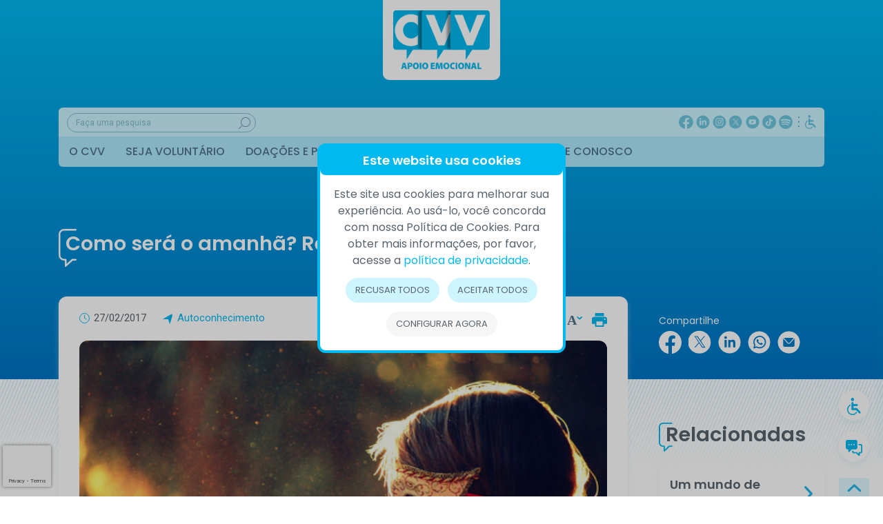

--- FILE ---
content_type: text/html; charset=UTF-8
request_url: https://cvv.org.br/como-sera-o-amanha-responda-quem-puder/
body_size: 71424
content:
<!DOCTYPE html>
<html lang="pt-BR" data-acessibilidade-mascara-leitura="false" data-acessibilidade-dislexia="false" data-acessibilidade-line-height="0" data-acessibilidade-animacao="true" data-acessibilidade-espacamento-texto="0" data-acessibilidade-alinhamento-texto="0" data-acessibilidade-saturacao="0" data-acessibilidade-contraste="false" data-acessibilidade-links-destacados="false" data-acessibilidade-font-size="0" data-acessibilidade-daltonismo="false">
<head>
	<meta charset="utf-8">
    <title>Como será o amanhã? Responda quem puder&#8230; | </title>
    <meta name="viewport" content="width=device-width, initial-scale=1">
	<link href="https://cvv.org.br/wp-content/themes/cvv/img/fav.png" rel="shortcut icon" type="image/x-icon"/>
	<link rel="preconnect" href="https://fonts.googleapis.com">
	<link rel="preconnect" href="https://fonts.gstatic.com" crossorigin>
	<link href="https://fonts.googleapis.com/css2?family=Poppins:wght@300;400;500;600;700;800&family=Roboto:wght@300;400;500;700&display=swap" rel="stylesheet">
	<script src="https://challenges.cloudflare.com/turnstile/v0/api.js" async defer></script>
	<!-- Google tag (gtag.js) -->
<script async src="https://www.googletagmanager.com/gtag/js?id=G-73LBGJ0L1E"></script>
<script>
  window.dataLayer = window.dataLayer || [];
  function gtag(){dataLayer.push(arguments);}
  gtag('js', new Date());

  gtag('config', 'G-73LBGJ0L1E');
</script>

<!-- Google Tag Manager -->
<script>(function(w,d,s,l,i){w[l]=w[l]||[];w[l].push({'gtm.start':
new Date().getTime(),event:'gtm.js'});var f=d.getElementsByTagName(s)[0],
j=d.createElement(s),dl=l!='dataLayer'?'&l='+l:'';j.async=true;j.src=
'https://www.googletagmanager.com/gtm.js?id='+i+dl;f.parentNode.insertBefore(j,f);
})(window,document,'script','dataLayer','GTM-PD3RK4H8');</script>
<!-- End Google Tag Manager --><meta name='robots' content='max-image-preview:large' />
	<style>img:is([sizes="auto" i], [sizes^="auto," i]) { contain-intrinsic-size: 3000px 1500px }</style>
	<script type="text/javascript">
/* <![CDATA[ */
window._wpemojiSettings = {"baseUrl":"https:\/\/s.w.org\/images\/core\/emoji\/16.0.1\/72x72\/","ext":".png","svgUrl":"https:\/\/s.w.org\/images\/core\/emoji\/16.0.1\/svg\/","svgExt":".svg","source":{"concatemoji":"https:\/\/cvv.org.br\/wp-includes\/js\/wp-emoji-release.min.js?ver=94f791c73c0bb8ede8532dd552f8dd0d"}};
/*! This file is auto-generated */
!function(s,n){var o,i,e;function c(e){try{var t={supportTests:e,timestamp:(new Date).valueOf()};sessionStorage.setItem(o,JSON.stringify(t))}catch(e){}}function p(e,t,n){e.clearRect(0,0,e.canvas.width,e.canvas.height),e.fillText(t,0,0);var t=new Uint32Array(e.getImageData(0,0,e.canvas.width,e.canvas.height).data),a=(e.clearRect(0,0,e.canvas.width,e.canvas.height),e.fillText(n,0,0),new Uint32Array(e.getImageData(0,0,e.canvas.width,e.canvas.height).data));return t.every(function(e,t){return e===a[t]})}function u(e,t){e.clearRect(0,0,e.canvas.width,e.canvas.height),e.fillText(t,0,0);for(var n=e.getImageData(16,16,1,1),a=0;a<n.data.length;a++)if(0!==n.data[a])return!1;return!0}function f(e,t,n,a){switch(t){case"flag":return n(e,"\ud83c\udff3\ufe0f\u200d\u26a7\ufe0f","\ud83c\udff3\ufe0f\u200b\u26a7\ufe0f")?!1:!n(e,"\ud83c\udde8\ud83c\uddf6","\ud83c\udde8\u200b\ud83c\uddf6")&&!n(e,"\ud83c\udff4\udb40\udc67\udb40\udc62\udb40\udc65\udb40\udc6e\udb40\udc67\udb40\udc7f","\ud83c\udff4\u200b\udb40\udc67\u200b\udb40\udc62\u200b\udb40\udc65\u200b\udb40\udc6e\u200b\udb40\udc67\u200b\udb40\udc7f");case"emoji":return!a(e,"\ud83e\udedf")}return!1}function g(e,t,n,a){var r="undefined"!=typeof WorkerGlobalScope&&self instanceof WorkerGlobalScope?new OffscreenCanvas(300,150):s.createElement("canvas"),o=r.getContext("2d",{willReadFrequently:!0}),i=(o.textBaseline="top",o.font="600 32px Arial",{});return e.forEach(function(e){i[e]=t(o,e,n,a)}),i}function t(e){var t=s.createElement("script");t.src=e,t.defer=!0,s.head.appendChild(t)}"undefined"!=typeof Promise&&(o="wpEmojiSettingsSupports",i=["flag","emoji"],n.supports={everything:!0,everythingExceptFlag:!0},e=new Promise(function(e){s.addEventListener("DOMContentLoaded",e,{once:!0})}),new Promise(function(t){var n=function(){try{var e=JSON.parse(sessionStorage.getItem(o));if("object"==typeof e&&"number"==typeof e.timestamp&&(new Date).valueOf()<e.timestamp+604800&&"object"==typeof e.supportTests)return e.supportTests}catch(e){}return null}();if(!n){if("undefined"!=typeof Worker&&"undefined"!=typeof OffscreenCanvas&&"undefined"!=typeof URL&&URL.createObjectURL&&"undefined"!=typeof Blob)try{var e="postMessage("+g.toString()+"("+[JSON.stringify(i),f.toString(),p.toString(),u.toString()].join(",")+"));",a=new Blob([e],{type:"text/javascript"}),r=new Worker(URL.createObjectURL(a),{name:"wpTestEmojiSupports"});return void(r.onmessage=function(e){c(n=e.data),r.terminate(),t(n)})}catch(e){}c(n=g(i,f,p,u))}t(n)}).then(function(e){for(var t in e)n.supports[t]=e[t],n.supports.everything=n.supports.everything&&n.supports[t],"flag"!==t&&(n.supports.everythingExceptFlag=n.supports.everythingExceptFlag&&n.supports[t]);n.supports.everythingExceptFlag=n.supports.everythingExceptFlag&&!n.supports.flag,n.DOMReady=!1,n.readyCallback=function(){n.DOMReady=!0}}).then(function(){return e}).then(function(){var e;n.supports.everything||(n.readyCallback(),(e=n.source||{}).concatemoji?t(e.concatemoji):e.wpemoji&&e.twemoji&&(t(e.twemoji),t(e.wpemoji)))}))}((window,document),window._wpemojiSettings);
/* ]]> */
</script>
<link rel='stylesheet' id='sbi_styles-css' href='https://cvv.org.br/wp-content/plugins/instagram-feed/css/sbi-styles.min.css?ver=6.10.0' type='text/css' media='all' />
<style id='wp-emoji-styles-inline-css' type='text/css'>

	img.wp-smiley, img.emoji {
		display: inline !important;
		border: none !important;
		box-shadow: none !important;
		height: 1em !important;
		width: 1em !important;
		margin: 0 0.07em !important;
		vertical-align: -0.1em !important;
		background: none !important;
		padding: 0 !important;
	}
</style>
<link rel='stylesheet' id='wp-block-library-css' href='https://cvv.org.br/wp-includes/css/dist/block-library/style.min.css?ver=94f791c73c0bb8ede8532dd552f8dd0d' type='text/css' media='all' />
<style id='classic-theme-styles-inline-css' type='text/css'>
/*! This file is auto-generated */
.wp-block-button__link{color:#fff;background-color:#32373c;border-radius:9999px;box-shadow:none;text-decoration:none;padding:calc(.667em + 2px) calc(1.333em + 2px);font-size:1.125em}.wp-block-file__button{background:#32373c;color:#fff;text-decoration:none}
</style>
<style id='global-styles-inline-css' type='text/css'>
:root{--wp--preset--aspect-ratio--square: 1;--wp--preset--aspect-ratio--4-3: 4/3;--wp--preset--aspect-ratio--3-4: 3/4;--wp--preset--aspect-ratio--3-2: 3/2;--wp--preset--aspect-ratio--2-3: 2/3;--wp--preset--aspect-ratio--16-9: 16/9;--wp--preset--aspect-ratio--9-16: 9/16;--wp--preset--color--black: #000000;--wp--preset--color--cyan-bluish-gray: #abb8c3;--wp--preset--color--white: #ffffff;--wp--preset--color--pale-pink: #f78da7;--wp--preset--color--vivid-red: #cf2e2e;--wp--preset--color--luminous-vivid-orange: #ff6900;--wp--preset--color--luminous-vivid-amber: #fcb900;--wp--preset--color--light-green-cyan: #7bdcb5;--wp--preset--color--vivid-green-cyan: #00d084;--wp--preset--color--pale-cyan-blue: #8ed1fc;--wp--preset--color--vivid-cyan-blue: #0693e3;--wp--preset--color--vivid-purple: #9b51e0;--wp--preset--gradient--vivid-cyan-blue-to-vivid-purple: linear-gradient(135deg,rgba(6,147,227,1) 0%,rgb(155,81,224) 100%);--wp--preset--gradient--light-green-cyan-to-vivid-green-cyan: linear-gradient(135deg,rgb(122,220,180) 0%,rgb(0,208,130) 100%);--wp--preset--gradient--luminous-vivid-amber-to-luminous-vivid-orange: linear-gradient(135deg,rgba(252,185,0,1) 0%,rgba(255,105,0,1) 100%);--wp--preset--gradient--luminous-vivid-orange-to-vivid-red: linear-gradient(135deg,rgba(255,105,0,1) 0%,rgb(207,46,46) 100%);--wp--preset--gradient--very-light-gray-to-cyan-bluish-gray: linear-gradient(135deg,rgb(238,238,238) 0%,rgb(169,184,195) 100%);--wp--preset--gradient--cool-to-warm-spectrum: linear-gradient(135deg,rgb(74,234,220) 0%,rgb(151,120,209) 20%,rgb(207,42,186) 40%,rgb(238,44,130) 60%,rgb(251,105,98) 80%,rgb(254,248,76) 100%);--wp--preset--gradient--blush-light-purple: linear-gradient(135deg,rgb(255,206,236) 0%,rgb(152,150,240) 100%);--wp--preset--gradient--blush-bordeaux: linear-gradient(135deg,rgb(254,205,165) 0%,rgb(254,45,45) 50%,rgb(107,0,62) 100%);--wp--preset--gradient--luminous-dusk: linear-gradient(135deg,rgb(255,203,112) 0%,rgb(199,81,192) 50%,rgb(65,88,208) 100%);--wp--preset--gradient--pale-ocean: linear-gradient(135deg,rgb(255,245,203) 0%,rgb(182,227,212) 50%,rgb(51,167,181) 100%);--wp--preset--gradient--electric-grass: linear-gradient(135deg,rgb(202,248,128) 0%,rgb(113,206,126) 100%);--wp--preset--gradient--midnight: linear-gradient(135deg,rgb(2,3,129) 0%,rgb(40,116,252) 100%);--wp--preset--font-size--small: 13px;--wp--preset--font-size--medium: 20px;--wp--preset--font-size--large: 36px;--wp--preset--font-size--x-large: 42px;--wp--preset--spacing--20: 0.44rem;--wp--preset--spacing--30: 0.67rem;--wp--preset--spacing--40: 1rem;--wp--preset--spacing--50: 1.5rem;--wp--preset--spacing--60: 2.25rem;--wp--preset--spacing--70: 3.38rem;--wp--preset--spacing--80: 5.06rem;--wp--preset--shadow--natural: 6px 6px 9px rgba(0, 0, 0, 0.2);--wp--preset--shadow--deep: 12px 12px 50px rgba(0, 0, 0, 0.4);--wp--preset--shadow--sharp: 6px 6px 0px rgba(0, 0, 0, 0.2);--wp--preset--shadow--outlined: 6px 6px 0px -3px rgba(255, 255, 255, 1), 6px 6px rgba(0, 0, 0, 1);--wp--preset--shadow--crisp: 6px 6px 0px rgba(0, 0, 0, 1);}:where(.is-layout-flex){gap: 0.5em;}:where(.is-layout-grid){gap: 0.5em;}body .is-layout-flex{display: flex;}.is-layout-flex{flex-wrap: wrap;align-items: center;}.is-layout-flex > :is(*, div){margin: 0;}body .is-layout-grid{display: grid;}.is-layout-grid > :is(*, div){margin: 0;}:where(.wp-block-columns.is-layout-flex){gap: 2em;}:where(.wp-block-columns.is-layout-grid){gap: 2em;}:where(.wp-block-post-template.is-layout-flex){gap: 1.25em;}:where(.wp-block-post-template.is-layout-grid){gap: 1.25em;}.has-black-color{color: var(--wp--preset--color--black) !important;}.has-cyan-bluish-gray-color{color: var(--wp--preset--color--cyan-bluish-gray) !important;}.has-white-color{color: var(--wp--preset--color--white) !important;}.has-pale-pink-color{color: var(--wp--preset--color--pale-pink) !important;}.has-vivid-red-color{color: var(--wp--preset--color--vivid-red) !important;}.has-luminous-vivid-orange-color{color: var(--wp--preset--color--luminous-vivid-orange) !important;}.has-luminous-vivid-amber-color{color: var(--wp--preset--color--luminous-vivid-amber) !important;}.has-light-green-cyan-color{color: var(--wp--preset--color--light-green-cyan) !important;}.has-vivid-green-cyan-color{color: var(--wp--preset--color--vivid-green-cyan) !important;}.has-pale-cyan-blue-color{color: var(--wp--preset--color--pale-cyan-blue) !important;}.has-vivid-cyan-blue-color{color: var(--wp--preset--color--vivid-cyan-blue) !important;}.has-vivid-purple-color{color: var(--wp--preset--color--vivid-purple) !important;}.has-black-background-color{background-color: var(--wp--preset--color--black) !important;}.has-cyan-bluish-gray-background-color{background-color: var(--wp--preset--color--cyan-bluish-gray) !important;}.has-white-background-color{background-color: var(--wp--preset--color--white) !important;}.has-pale-pink-background-color{background-color: var(--wp--preset--color--pale-pink) !important;}.has-vivid-red-background-color{background-color: var(--wp--preset--color--vivid-red) !important;}.has-luminous-vivid-orange-background-color{background-color: var(--wp--preset--color--luminous-vivid-orange) !important;}.has-luminous-vivid-amber-background-color{background-color: var(--wp--preset--color--luminous-vivid-amber) !important;}.has-light-green-cyan-background-color{background-color: var(--wp--preset--color--light-green-cyan) !important;}.has-vivid-green-cyan-background-color{background-color: var(--wp--preset--color--vivid-green-cyan) !important;}.has-pale-cyan-blue-background-color{background-color: var(--wp--preset--color--pale-cyan-blue) !important;}.has-vivid-cyan-blue-background-color{background-color: var(--wp--preset--color--vivid-cyan-blue) !important;}.has-vivid-purple-background-color{background-color: var(--wp--preset--color--vivid-purple) !important;}.has-black-border-color{border-color: var(--wp--preset--color--black) !important;}.has-cyan-bluish-gray-border-color{border-color: var(--wp--preset--color--cyan-bluish-gray) !important;}.has-white-border-color{border-color: var(--wp--preset--color--white) !important;}.has-pale-pink-border-color{border-color: var(--wp--preset--color--pale-pink) !important;}.has-vivid-red-border-color{border-color: var(--wp--preset--color--vivid-red) !important;}.has-luminous-vivid-orange-border-color{border-color: var(--wp--preset--color--luminous-vivid-orange) !important;}.has-luminous-vivid-amber-border-color{border-color: var(--wp--preset--color--luminous-vivid-amber) !important;}.has-light-green-cyan-border-color{border-color: var(--wp--preset--color--light-green-cyan) !important;}.has-vivid-green-cyan-border-color{border-color: var(--wp--preset--color--vivid-green-cyan) !important;}.has-pale-cyan-blue-border-color{border-color: var(--wp--preset--color--pale-cyan-blue) !important;}.has-vivid-cyan-blue-border-color{border-color: var(--wp--preset--color--vivid-cyan-blue) !important;}.has-vivid-purple-border-color{border-color: var(--wp--preset--color--vivid-purple) !important;}.has-vivid-cyan-blue-to-vivid-purple-gradient-background{background: var(--wp--preset--gradient--vivid-cyan-blue-to-vivid-purple) !important;}.has-light-green-cyan-to-vivid-green-cyan-gradient-background{background: var(--wp--preset--gradient--light-green-cyan-to-vivid-green-cyan) !important;}.has-luminous-vivid-amber-to-luminous-vivid-orange-gradient-background{background: var(--wp--preset--gradient--luminous-vivid-amber-to-luminous-vivid-orange) !important;}.has-luminous-vivid-orange-to-vivid-red-gradient-background{background: var(--wp--preset--gradient--luminous-vivid-orange-to-vivid-red) !important;}.has-very-light-gray-to-cyan-bluish-gray-gradient-background{background: var(--wp--preset--gradient--very-light-gray-to-cyan-bluish-gray) !important;}.has-cool-to-warm-spectrum-gradient-background{background: var(--wp--preset--gradient--cool-to-warm-spectrum) !important;}.has-blush-light-purple-gradient-background{background: var(--wp--preset--gradient--blush-light-purple) !important;}.has-blush-bordeaux-gradient-background{background: var(--wp--preset--gradient--blush-bordeaux) !important;}.has-luminous-dusk-gradient-background{background: var(--wp--preset--gradient--luminous-dusk) !important;}.has-pale-ocean-gradient-background{background: var(--wp--preset--gradient--pale-ocean) !important;}.has-electric-grass-gradient-background{background: var(--wp--preset--gradient--electric-grass) !important;}.has-midnight-gradient-background{background: var(--wp--preset--gradient--midnight) !important;}.has-small-font-size{font-size: var(--wp--preset--font-size--small) !important;}.has-medium-font-size{font-size: var(--wp--preset--font-size--medium) !important;}.has-large-font-size{font-size: var(--wp--preset--font-size--large) !important;}.has-x-large-font-size{font-size: var(--wp--preset--font-size--x-large) !important;}
:where(.wp-block-post-template.is-layout-flex){gap: 1.25em;}:where(.wp-block-post-template.is-layout-grid){gap: 1.25em;}
:where(.wp-block-columns.is-layout-flex){gap: 2em;}:where(.wp-block-columns.is-layout-grid){gap: 2em;}
:root :where(.wp-block-pullquote){font-size: 1.5em;line-height: 1.6;}
</style>
<link rel='stylesheet' id='contact-form-7-css' href='https://cvv.org.br/wp-content/plugins/contact-form-7/includes/css/styles.css?ver=6.1.3' type='text/css' media='all' />
<link rel='stylesheet' id='bootstrap-css' href='https://cvv.org.br/wp-content/themes/cvv/css/bootstrap.css?ver=94f791c73c0bb8ede8532dd552f8dd0d' type='text/css' media='all' />
<link rel='stylesheet' id='owl-carousel-css' href='https://cvv.org.br/wp-content/themes/cvv/css/owl.carousel.css?ver=94f791c73c0bb8ede8532dd552f8dd0d' type='text/css' media='all' />
<link rel='stylesheet' id='fancybox-css' href='https://cvv.org.br/wp-content/themes/cvv/css/jquery.fancybox.min.css?ver=94f791c73c0bb8ede8532dd552f8dd0d' type='text/css' media='all' />
<link rel='stylesheet' id='css-cvv-css' href='https://cvv.org.br/wp-content/themes/cvv/style.css?ver=94f791c73c0bb8ede8532dd552f8dd0d' type='text/css' media='all' />
<script type="text/javascript" src="https://cvv.org.br/wp-content/themes/cvv/js/jquery.js?ver=94f791c73c0bb8ede8532dd552f8dd0d" id="jquery-js"></script>
<script type="text/javascript" src="https://cvv.org.br/wp-content/themes/cvv/js/ativar-darkmode.js?ver=94f791c73c0bb8ede8532dd552f8dd0d" id="darkmode-js"></script>
<script type="text/javascript" src="https://cvv.org.br/wp-content/themes/cvv/js/jquery.maskedinput.min.js?ver=94f791c73c0bb8ede8532dd552f8dd0d" id="maskedinput-js"></script>
<link rel="https://api.w.org/" href="https://cvv.org.br/wp-json/" /><link rel="alternate" title="JSON" type="application/json" href="https://cvv.org.br/wp-json/wp/v2/posts/254" /><link rel="EditURI" type="application/rsd+xml" title="RSD" href="https://cvv.org.br/xmlrpc.php?rsd" />
<link rel="canonical" href="https://cvv.org.br/como-sera-o-amanha-responda-quem-puder/" />
<link rel="alternate" title="oEmbed (JSON)" type="application/json+oembed" href="https://cvv.org.br/wp-json/oembed/1.0/embed?url=https%3A%2F%2Fcvv.org.br%2Fcomo-sera-o-amanha-responda-quem-puder%2F" />
<link rel="alternate" title="oEmbed (XML)" type="text/xml+oembed" href="https://cvv.org.br/wp-json/oembed/1.0/embed?url=https%3A%2F%2Fcvv.org.br%2Fcomo-sera-o-amanha-responda-quem-puder%2F&#038;format=xml" />
		<style type="text/css" id="wp-custom-css">
			/*
Você pode adicionar seu próprio CSS aqui.

Clique no ícone de ajuda acima para saber mais.
*/

.botoes-home {
    display: flex;
    flex-wrap: wrap;
    width: 100%;
    justify-content: center;
}

.botoes-home a {
    margin: .2em;
    width: 340px;
}		</style>
		 	</head>
<body data-rsssl=1 data-template-url="https://cvv.org.br/wp-content/themes/cvv/" data-site-url="https://cvv.org.br">
	<!-- Google Tag Manager (noscript) -->
<noscript><iframe src="https://www.googletagmanager.com/ns.html?id=GTM-PD3RK4H8"
height="0" width="0" style="display:none;visibility:hidden"></iframe></noscript>
<!-- End Google Tag Manager (noscript) -->	<div class="popup-personalizada" id="menu-mobile" style="display: none">
		<div class="area-util">
			<div class="conteudo-popup">
				<a href="https://cvv.org.br"><img src="https://cvv.org.br/wp-content/themes/cvv/img/logo.png" alt="CVV | Centro de Valorização da Vida"></a>
				<ul id="menu-menu" class="navbar-nav"><li id="menu-item-127048" class="menu-item menu-item-type-custom menu-item-object-custom menu-item-has-children menu-item-127048"><a href="#">O CVV</a>
<ul class="sub-menu">
	<li id="menu-item-127055" class="menu-item menu-item-type-post_type menu-item-object-page menu-item-127055"><a href="https://cvv.org.br/o-cvv/">Quem somos</a></li>
	<li id="menu-item-127058" class="menu-item menu-item-type-post_type menu-item-object-page menu-item-127058"><a href="https://cvv.org.br/nossa-historia/">Nossa história</a></li>
	<li id="menu-item-127061" class="menu-item menu-item-type-post_type menu-item-object-page menu-item-127061"><a href="https://cvv.org.br/imprensa/">Imprensa</a></li>
	<li id="menu-item-127060" class="menu-item menu-item-type-post_type menu-item-object-page menu-item-127060"><a href="https://cvv.org.br/ouvidoria-cvv/">Ouvidoria CVV</a></li>
	<li id="menu-item-127059" class="menu-item menu-item-type-post_type menu-item-object-page menu-item-127059"><a href="https://cvv.org.br/cvv-na-comunidade/">CVV na comunidade</a></li>
	<li id="menu-item-127729" class="menu-item menu-item-type-post_type menu-item-object-page menu-item-127729"><a href="https://cvv.org.br/mantenedoras/">Mantenedoras</a></li>
	<li id="menu-item-127054" class="menu-item menu-item-type-post_type menu-item-object-page menu-item-127054"><a href="https://cvv.org.br/links-uteis/">Links úteis</a></li>
</ul>
</li>
<li id="menu-item-127053" class="menu-item menu-item-type-post_type menu-item-object-page menu-item-127053"><a href="https://cvv.org.br/seja-voluntario/">Seja voluntário</a></li>
<li id="menu-item-127057" class="menu-item menu-item-type-post_type menu-item-object-page menu-item-127057"><a href="https://cvv.org.br/doacoes-e-parcerias/">Doações e parcerias</a></li>
<li id="menu-item-127056" class="menu-item menu-item-type-post_type menu-item-object-page menu-item-127056"><a href="https://cvv.org.br/blog/">Blog</a></li>
<li id="menu-item-127052" class="menu-item menu-item-type-post_type menu-item-object-page menu-item-127052"><a href="https://cvv.org.br/conheca-mais/">Conheça mais</a></li>
<li id="menu-item-127062" class="menu-item menu-item-type-post_type menu-item-object-page menu-item-127062"><a href="https://cvv.org.br/fale-conosco/">Fale conosco</a></li>
</ul>			</div>
			<button class="fechar" onclick="FecharModal()">fechar</button>
		</div>
	</div>
		<header>
		<div class="menu-fixo animar">
						<div class="logo"><a href="https://cvv.org.br"><img src="https://cvv.org.br/wp-content/themes/cvv/img/logo.png" alt="CVV | Centro de Valorização da Vida"></a></div>
			<nav class="navbar navbar-expand-lg navbar-light p-0">
				<button class="navbar-toggler abrir-menu-mobile titulo" style="font-weight: 400;" onclick="MenuMobile()">
					<span class="navbar-toggler-icon"></span>
					<span class="d-none d-md-inline-block">Menu completo</span>
				</button>
				<div class="collapse navbar-collapse" id="navbarNavDropdown">
					<ul id="menu-menu-1" class="navbar-nav"><li class="menu-item menu-item-type-custom menu-item-object-custom menu-item-has-children menu-item-127048"><a href="#">O CVV</a>
<ul class="sub-menu">
	<li class="menu-item menu-item-type-post_type menu-item-object-page menu-item-127055"><a href="https://cvv.org.br/o-cvv/">Quem somos</a></li>
	<li class="menu-item menu-item-type-post_type menu-item-object-page menu-item-127058"><a href="https://cvv.org.br/nossa-historia/">Nossa história</a></li>
	<li class="menu-item menu-item-type-post_type menu-item-object-page menu-item-127061"><a href="https://cvv.org.br/imprensa/">Imprensa</a></li>
	<li class="menu-item menu-item-type-post_type menu-item-object-page menu-item-127060"><a href="https://cvv.org.br/ouvidoria-cvv/">Ouvidoria CVV</a></li>
	<li class="menu-item menu-item-type-post_type menu-item-object-page menu-item-127059"><a href="https://cvv.org.br/cvv-na-comunidade/">CVV na comunidade</a></li>
	<li class="menu-item menu-item-type-post_type menu-item-object-page menu-item-127729"><a href="https://cvv.org.br/mantenedoras/">Mantenedoras</a></li>
	<li class="menu-item menu-item-type-post_type menu-item-object-page menu-item-127054"><a href="https://cvv.org.br/links-uteis/">Links úteis</a></li>
</ul>
</li>
<li class="menu-item menu-item-type-post_type menu-item-object-page menu-item-127053"><a href="https://cvv.org.br/seja-voluntario/">Seja voluntário</a></li>
<li class="menu-item menu-item-type-post_type menu-item-object-page menu-item-127057"><a href="https://cvv.org.br/doacoes-e-parcerias/">Doações e parcerias</a></li>
<li class="menu-item menu-item-type-post_type menu-item-object-page menu-item-127056"><a href="https://cvv.org.br/blog/">Blog</a></li>
<li class="menu-item menu-item-type-post_type menu-item-object-page menu-item-127052"><a href="https://cvv.org.br/conheca-mais/">Conheça mais</a></li>
<li class="menu-item menu-item-type-post_type menu-item-object-page menu-item-127062"><a href="https://cvv.org.br/fale-conosco/">Fale conosco</a></li>
</ul>				</div>
			</nav>
			<div class="acessibilidades">
				<div class="d-none d-md-inline-block">
					<a id="pesquisa" class="hover-opacidade" href="https://cvv.org.br?s="><img src="https://cvv.org.br/wp-content/themes/cvv/img/lupa-fixa.svg"></a>
					<img style="height: auto;" class="mx-2" src="https://cvv.org.br/wp-content/themes/cvv/img/3pts.svg">
					<button onclick="FecharAcessibilidade()" class="hover-opacidade"><img src="https://cvv.org.br/wp-content/themes/cvv/img/acessibilidade/botao-acessibilidade2.svg"></button>				</div>
				<div class="botoes-fixos d-inline-block" style="vertical-align: middle;">
					<a href="tel:188" class="bt-fixo hover-opacidade roxo d-block d-lg-none">
						<img src="https://cvv.org.br/wp-content/themes/cvv/img/telefone.svg">
					</a>
					<a href="javascript: void(0)" class="bt-fixo hover-opacidade roxo d-none d-lg-block">
						<img src="https://cvv.org.br/wp-content/themes/cvv/img/telefone.svg">
					</a>
					<a href="https://cvv.org.br/?page_id=44" class="bt-fixo hover-opacidade vermelho">
						<img src="https://cvv.org.br/wp-content/themes/cvv/img/chat.svg">
					</a>
					<a href="https://cvv.org.br/?page_id=48" class="bt-fixo hover-opacidade amarelo">
						<img src="https://cvv.org.br/wp-content/themes/cvv/img/mensagem.svg">
					</a>
					<a href="javascript: void(0)" onclick="Rolar('#postos-atendimento')" class="bt-fixo hover-opacidade azul">
						<img src="https://cvv.org.br/wp-content/themes/cvv/img/endereco.svg">
					</a>
					<!-- <a href="https://c62click2call.myuc2b.com:51443/dial_connect_cvv/dial.php#page-main" target="_blank" class="bt-fixo hover-opacidade azul">
						<img src="https://cvv.org.br/wp-content/themes/cvv/img/chamada-online.svg">
					</a> -->
				</div>
			</div>
		</div>
		<div class="logo d-none d-md-block">
			<a href="https://cvv.org.br"><img src="https://cvv.org.br/wp-content/themes/cvv/img/logo.png" alt="CVV | Centro de Valorização da Vida"></a>
		</div>
		<div class="barra-menu">
			<div class="container">
				<div class="row">
					<div class="col-12">
						<div class="barra-topo d-none d-md-flex">
							<form method="get" id="searchform" action="https://cvv.org.br/" autocomplete="off">
							    <input type="text" value="" placeholder="Faça uma pesquisa" name="s" id="pesquisa" />
							    <button><img src="https://cvv.org.br/wp-content/themes/cvv/img/lupa.svg" alt="lupa"></button>
							</form>
							<div class="redes-acessibilidades">
								<div class="redes-sociais d-inline-block">
									
    <a target="_blank" href="https://www.facebook.com/cvvoficial/" class="redes-sociais"><img src="https://cvv.org.br/wp-content/themes/cvv/img/facebook.svg" alt="Facebook" /></a>
    <a target="_blank" href="https://www.linkedin.com/in/cvvoficial/" class="redes-sociais"><img src="https://cvv.org.br/wp-content/themes/cvv/img/linkedin.svg" alt="LinkedIn" /></a>
    <a target="_blank" href="https://www.instagram.com/cvvoficial/" class="redes-sociais"><img src="https://cvv.org.br/wp-content/themes/cvv/img/instagram.svg" alt="Instagram" /></a>
    <a target="_blank" href="https://twitter.com/CVVoficial" class="redes-sociais"><img src="https://cvv.org.br/wp-content/themes/cvv/img/twitter.svg" alt="Twitter" /></a>
    <a target="_blank" href="https://www.youtube.com/user/CVVdivulgacao" class="redes-sociais"><img src="https://cvv.org.br/wp-content/themes/cvv/img/youtube.svg" alt="Youtube" /></a>
    <a target="_blank" href="https://www.tiktok.com/@cvvoficial" class="redes-sociais"><img src="https://cvv.org.br/wp-content/themes/cvv/img/tiktok.svg" alt="TikTok" /></a>
    <a target="_blank" href="https://open.spotify.com/show/6JR6i6xAEkxKHqaYol5E2O" class="redes-sociais"><img src="https://cvv.org.br/wp-content/themes/cvv/img/spotfy.svg" alt="Spotify" /></a>
  								</div>
								<img style="height: auto;" class="mx-1" src="https://cvv.org.br/wp-content/themes/cvv/img/3pts.svg">
								<button onclick="FecharAcessibilidade()" class="hover-opacidade"><img src="https://cvv.org.br/wp-content/themes/cvv/img/acessibilidade/botao-acessibilidade2.svg"></button>							</div>
						</div>
						<div class="menu">
							<nav class="navbar navbar-expand-lg navbar-light p-0">
								<div class="logo d-block d-md-none"><a href="https://cvv.org.br"><img src="https://cvv.org.br/wp-content/themes/cvv/img/logo.png" alt="CVV | Centro de Valorização da Vida"></a></div>
								<button class="navbar-toggler abrir-menu-mobile titulo" style="font-weight: 400;" onclick="MenuMobile()">
									Menu completo
									<span class="navbar-toggler-icon"></span>
								</button>
								<div class="collapse navbar-collapse" id="navbarNavDropdown">
									<ul id="menu-menu-2" class="navbar-nav"><li class="menu-item menu-item-type-custom menu-item-object-custom menu-item-has-children menu-item-127048"><a href="#">O CVV</a>
<ul class="sub-menu">
	<li class="menu-item menu-item-type-post_type menu-item-object-page menu-item-127055"><a href="https://cvv.org.br/o-cvv/">Quem somos</a></li>
	<li class="menu-item menu-item-type-post_type menu-item-object-page menu-item-127058"><a href="https://cvv.org.br/nossa-historia/">Nossa história</a></li>
	<li class="menu-item menu-item-type-post_type menu-item-object-page menu-item-127061"><a href="https://cvv.org.br/imprensa/">Imprensa</a></li>
	<li class="menu-item menu-item-type-post_type menu-item-object-page menu-item-127060"><a href="https://cvv.org.br/ouvidoria-cvv/">Ouvidoria CVV</a></li>
	<li class="menu-item menu-item-type-post_type menu-item-object-page menu-item-127059"><a href="https://cvv.org.br/cvv-na-comunidade/">CVV na comunidade</a></li>
	<li class="menu-item menu-item-type-post_type menu-item-object-page menu-item-127729"><a href="https://cvv.org.br/mantenedoras/">Mantenedoras</a></li>
	<li class="menu-item menu-item-type-post_type menu-item-object-page menu-item-127054"><a href="https://cvv.org.br/links-uteis/">Links úteis</a></li>
</ul>
</li>
<li class="menu-item menu-item-type-post_type menu-item-object-page menu-item-127053"><a href="https://cvv.org.br/seja-voluntario/">Seja voluntário</a></li>
<li class="menu-item menu-item-type-post_type menu-item-object-page menu-item-127057"><a href="https://cvv.org.br/doacoes-e-parcerias/">Doações e parcerias</a></li>
<li class="menu-item menu-item-type-post_type menu-item-object-page menu-item-127056"><a href="https://cvv.org.br/blog/">Blog</a></li>
<li class="menu-item menu-item-type-post_type menu-item-object-page menu-item-127052"><a href="https://cvv.org.br/conheca-mais/">Conheça mais</a></li>
<li class="menu-item menu-item-type-post_type menu-item-object-page menu-item-127062"><a href="https://cvv.org.br/fale-conosco/">Fale conosco</a></li>
</ul>								</div>
							</nav>
						</div>
					</div>
				</div>
			</div>
		</div>
					<div class="titulo-pagina">
				<div class="container">
					<div class="row">
						<div class="col-12">
							<h1 class="texto-branco">Como será o amanhã? Responda quem puder&#8230;</h1>						</div>
					</div>
				</div>
			</div>
			</header><section id="conteudo">
	<div class="container">
		<div class="row">
			<div class="col-12 col-lg-8 col-xl-9">
				<article class="single">
					<div class="capa manter">
						<div class="extras">
							<span><img src="https://cvv.org.br/wp-content/themes/cvv/img/relogio.svg" alt="Data">27/02/2017</span>
							<span><img src="https://cvv.org.br/wp-content/themes/cvv/img/categoria.svg" alt="Categoria"><a class="hover-opacidade" href="https://cvv.org.br/blog/categorias/autoconhecimento/">Autoconhecimento</a></span>
							<div class="acessibilidade">
								<button class="hover-opacidade" onClick="Controlador('font-size')"><img src="https://cvv.org.br/wp-content/themes/cvv/img/texto-maior.svg" alt="Aumentar texto"></button>
								<button class="hover-opacidade" onClick="Controlador('font-size', false, false)"><img src="https://cvv.org.br/wp-content/themes/cvv/img/texto-menor.svg" alt="Diminuir texto"></button>
								<button class="hover-opacidade" onclick="Imprimir()"><img src="https://cvv.org.br/wp-content/themes/cvv/img/imprimir.svg" alt="Imprimir"></button>
							</div>
						</div>
						<img class="w-100 borda-media mt-3 mb-4" src="https://cvv.org.br/wp-content/uploads/2023/05/cool-e16e0b92dd9f94ac7ff3628ec8ca4b51_h_large-1.jpg" alt="">					</div>
					<p>Em um dos carnavais do final dos anos 70, o samba-enredo da União da Ilha do Governador caia no gosto do público com a provocação: &#8220;Como será o amanhã? / Responda quem puder&#8230;&#8221;. A dificuldade em solucionar essa questão, lançada pelo sambista João Sérgio, se dá pelo fato de que o cenário do amanhã diz menos respeito ao campo das certezas e mais ao das probabilidades.</p>
<p>As ciências podem descrever certos fenômenos naturais vindouros e até precisar o momento em que ocorrerão, mas não se consegue falar com a mesma precisão sobre o comportamento humano e as relações intersubjetivas que se estabelecem. O mundo tem nos revelado diariamente que não há mais lugar para a fixidez. Estamos na era da modernidade líquida, como dizia o sociólogo polonês Zygmunt Bauman.</p>
<p>O apego extremo ao passado ou àquilo que se nos configura como portos seguros de nossas vidas pode nos arrastar para o mundo das ilusões perdidas, empurrando-nos para fora da agenda da vida. Os tempos são outros. São tempos modernos e o futuro já começou. Ele se constrói a cada momento, sobretudo, quando simplesmente nos permitimos, quando não adiamos as decisões que precisamos tomar de imediato e não abrimos mão da construção da felicidade.</p>
<p>Mas quem está apto a viver neste mundo marcado por tantas transformações? O psicopedagogo americano Carl Rogers, precursor da linha teórica conhecida como Abordagem Centrada na Pessoa, ao refletir sobre a pessoa do amanhã no livro Um jeito de ser, destacou acreditar que essa seria o jovem, de cabeça e também de espírito. As pessoas do futuro enfrentam uma mudança de paradigma, tornam-se novas, adotam outros preceitos de vida.</p>
<p>Vale lembrar que tudo é um processo e fruto de um trabalho interior, pois só nos tornaremos inteiros no amanhã se não nos deixarmos mortificar pelo medo, se nos revestirmos de coragem para nos libertarmos das amarras que ainda nos aprisionam. Assim, é preciso buscar incansavelmente nossa felicidade!</p>
<p>Ageirton<br />
CVV João Pessoa/PB</p>
<p>* Precisando conversar? Acesse www.cvv.org.br/23 e veja as formas de atendimento disponíveis.</p>
				</article>
				<div class="row ml-lg-4">
					<div class="col-12 col-xl-8 text-center text-xl-left">
						<div class="compartilhe-modelo-2 borda-pequena">
							<div class="frase-compartilhe borda-pequena">
								<img src="https://cvv.org.br/wp-content/themes/cvv/img/icone-compartilhar.svg" alt="">
								<span class="titulo text-left d-block">Compartilhar é cuidar</span>
							</div>
							
    <div class="botoes-compartilhamento">
      <a target="_blank" class="hover-opacidade" href="https://www.facebook.com/sharer.php?u=https://cvv.org.br/como-sera-o-amanha-responda-quem-puder/"><img src="https://cvv.org.br/wp-content/themes/cvv/img/facebook-cor.svg" alt=""></a>
      <a target="_blank" class="hover-opacidade" href="https://twitter.com/intent/tweet?text=Como será o amanhã? Responda quem puder&#8230;&url=https://cvv.org.br/como-sera-o-amanha-responda-quem-puder/"><img src="https://cvv.org.br/wp-content/themes/cvv/img/twitter-cor.svg" alt=""></a>
      <a target="_blank" class="hover-opacidade" href="https://www.linkedin.com/uas/connect/user-signin?session_redirect=https%3A%2F%2Fwww%2Elinkedin%2Ecom%2Fcws%2Fshare%3FisFramed%3Dfalse%26url%3Dhttps://cvv.org.br/como-sera-o-amanha-responda-quem-puder/"><img src="https://cvv.org.br/wp-content/themes/cvv/img/linkedin-cor.svg" alt=""></a>
      <a target="_blank" class="hover-opacidade" href="whatsapp://send?text=Como será o amanhã? Responda quem puder&#8230; https://cvv.org.br/como-sera-o-amanha-responda-quem-puder/"><img src="https://cvv.org.br/wp-content/themes/cvv/img/whatsapp-cor.svg" alt=""></a>
      <a target="_blank" class="hover-opacidade" href="mailto:?subject=Como será o amanhã? Responda quem puder&#8230;&amp;body=Acesse https://cvv.org.br/como-sera-o-amanha-responda-quem-puder/"><img src="https://cvv.org.br/wp-content/themes/cvv/img/email-cor.svg" alt=""></a>
    </div>
  						</div>
					</div>
					<div class="col-12 col-xl-4 mt-4 mt-xl-0 d-none d-lg-block text-center text-xl-right">
						<a href="https://cvv.org.br/blog" class="botao">VOLTAR PARA O BLOG</a>
					</div>
				</div>
			</div>
			<div class="col-12 col-lg-4 col-xl-3">
				<div class="compartilhe d-none d-lg-block">
					<span class="titulo texto-branco mb-3" style="font-weight: 400;font-size: 14px;">Compartilhe</span>
					
    <div class="botoes-compartilhamento">
      <a target="_blank" class="hover-opacidade" href="https://www.facebook.com/sharer.php?u=https://cvv.org.br/como-sera-o-amanha-responda-quem-puder/"><img src="https://cvv.org.br/wp-content/themes/cvv/img/facebook-branco.svg" alt=""></a>
      <a target="_blank" class="hover-opacidade" href="https://twitter.com/intent/tweet?text=Como será o amanhã? Responda quem puder&#8230;&url=https://cvv.org.br/como-sera-o-amanha-responda-quem-puder/"><img src="https://cvv.org.br/wp-content/themes/cvv/img/twitter-branco.svg" alt=""></a>
      <a target="_blank" class="hover-opacidade" href="https://www.linkedin.com/uas/connect/user-signin?session_redirect=https%3A%2F%2Fwww%2Elinkedin%2Ecom%2Fcws%2Fshare%3FisFramed%3Dfalse%26url%3Dhttps://cvv.org.br/como-sera-o-amanha-responda-quem-puder/"><img src="https://cvv.org.br/wp-content/themes/cvv/img/linkedin-branco.svg" alt=""></a>
      <a target="_blank" class="hover-opacidade" href="whatsapp://send?text=Como será o amanhã? Responda quem puder&#8230; https://cvv.org.br/como-sera-o-amanha-responda-quem-puder/"><img src="https://cvv.org.br/wp-content/themes/cvv/img/whatsapp-branco.svg" alt=""></a>
      <a target="_blank" class="hover-opacidade" href="mailto:?subject=Como será o amanhã? Responda quem puder&#8230;&amp;body=Acesse https://cvv.org.br/como-sera-o-amanha-responda-quem-puder/"><img src="https://cvv.org.br/wp-content/themes/cvv/img/email-branco.svg" alt=""></a>
    </div>
  				</div>
				<aside>
					<div class="d-none d-lg-block">
						<h4 class="titulo-modelo-2 f-menor">Relacionadas</h4>
						
    <a class="relacionada titulo" href="https://cvv.org.br/um-mundo-de-rotulos/">
      Um mundo de rótulos
    </a>
  
    <a class="relacionada titulo" href="https://cvv.org.br/agressividade-pode-ser-usada-de-maneira-positiva/">
      Agressividade pode ser usada de maneira positiva
    </a>
  
    <a class="relacionada titulo" href="https://cvv.org.br/levanta-sacode-a-poeira/">
      Levanta, sacode a poeira&#8230;
    </a>
  
    <a class="relacionada titulo" href="https://cvv.org.br/qual-e-o-seu-limite/">
      Qual é o seu limite?
    </a>
  
    <a class="relacionada titulo" href="https://cvv.org.br/violencia-passiva-alimenta-fornalha-da-violencia-fisica/">
      Violência passiva alimenta fornalha da violência física
    </a>
  
    <a class="relacionada titulo" href="https://cvv.org.br/viver-plenamente/">
      Viver plenamente
    </a>
  											</div>
				</aside>
			</div>
		</div>
	</div>
</section>
<section id="relacionadas-mobile" class="d-block d-lg-none">
	<div class="container">
		<div class="row justify-content-center">
			<div class="col-12 col-md-8 text-center">
				<h1>Relacionadas</h1>
			</div>
		</div>
	</div>
	<div id="container-destaques">
		<div class="row no-gutters">
			<div class="col-12">
				<div id="carrossel-destaques" class="owl-carousel owl-theme mt-4">
				    
				    		<div class="item">
				    			<a href="https://cvv.org.br/mudancas-diferencas-e-conflitos/" class="text-center borda-grande item-destaque">
				    				<img class="w-100 " src="https://cvv.org.br/wp-content/uploads/2023/05/alignment-1.png" alt="">
					    			<div class="dados">
					    				<h3>Mudanças, diferenças e conflitos</h3>
					    				<p class="mb-0">Ainda não foi encontrada uma fórmula para evitar que duas ou mais pessoas...</p>
					    			</div>
				    			</a>
				    		</div>
				    	
				    		<div class="item">
				    			<a href="https://cvv.org.br/conflitos-e-confrontos/" class="text-center borda-grande item-destaque">
				    				<img class="w-100 " src="https://cvv.org.br/wp-content/uploads/2023/05/conflitos-pessoais-1.jpg" alt="">
					    			<div class="dados">
					    				<h3>Conflitos e Confrontos</h3>
					    				<p class="mb-0">Sempre que temos relacionamentos em grupo, naturalmente surge a disputa por...</p>
					    			</div>
				    			</a>
				    		</div>
				    	
				    		<div class="item">
				    			<a href="https://cvv.org.br/normose/" class="text-center borda-grande item-destaque">
				    				<img class="w-100 " src="https://cvv.org.br/wp-content/uploads/2015/12/normose-1.jpg" alt="">
					    			<div class="dados">
					    				<h3>Normose</h3>
					    				<p class="mb-0">Normose: A patologia da normalidade, livro de autoria de Jean-Yves Leloup,...</p>
					    			</div>
				    			</a>
				    		</div>
				    	
				    		<div class="item">
				    			<a href="https://cvv.org.br/serfuncional/" class="text-center borda-grande item-destaque">
				    				<img class="w-100 " src="https://cvv.org.br/wp-content/uploads/2023/05/funcional-2-1.jpg" alt="">
					    			<div class="dados">
					    				<h3>Você é funcional?</h3>
					    				<p class="mb-0">Ser funcional pode ser compreendido como a capacidade de aprender a ser livre...</p>
					    			</div>
				    			</a>
				    		</div>
				    	
				    		<div class="item">
				    			<a href="https://cvv.org.br/pensando-o-lazer/" class="text-center borda-grande item-destaque">
				    				<img class="w-100 " src="https://cvv.org.br/wp-content/uploads/2023/05/WhatsApp-Image-2019-10-30-at-14.55.05-1.jpeg" alt="">
					    			<div class="dados">
					    				<h3>Pensando o Lazer</h3>
					    				<p class="mb-0">O mundo do trabalho dita ritmo frenético da vida, um corre-corre para estarmos...</p>
					    			</div>
				    			</a>
				    		</div>
				    	
				    		<div class="item">
				    			<a href="https://cvv.org.br/quarentena-e-autoconhecimento/" class="text-center borda-grande item-destaque">
				    				<img class="w-100 " src="https://cvv.org.br/wp-content/uploads/2023/05/WhatsApp-Image-2022-01-20-at-20.50.56-1.jpeg" alt="">
					    			<div class="dados">
					    				<h3>Quarentena e autoconhecimento</h3>
					    				<p class="mb-0">Nada de corrida no parque, ida à academia, conversa com os amigos no trabalho,...</p>
					    			</div>
				    			</a>
				    		</div>
				    	
				    		<div class="item">
				    			<a href="https://cvv.org.br/inveja-o-sentimento-inconfessavel/" class="text-center borda-grande item-destaque">
				    				<img class="w-100 " src="https://cvv.org.br/wp-content/uploads/2023/05/passaro-1.jpg" alt="">
					    			<div class="dados">
					    				<h3>Inveja, o sentimento inconfessável</h3>
					    				<p class="mb-0">Falar em gratidão está na moda. Pouco se debate, no entanto, o seu oposto, a...</p>
					    			</div>
				    			</a>
				    		</div>
				    	
				    		<div class="item">
				    			<a href="https://cvv.org.br/desassossego/" class="text-center borda-grande item-destaque">
				    				<img class="w-100 " src="https://cvv.org.br/wp-content/uploads/2023/05/18C9A6C3-08BE-41BE-9238-3572850D5B9D-1.jpeg" alt="">
					    			<div class="dados">
					    				<h3>Desassossego</h3>
					    				<p class="mb-0">Inquietação, desconforto, ausência de quietude dentro de si mesmo. Aquele...</p>
					    			</div>
				    			</a>
				    		</div>
				    	
				    		<div class="item">
				    			<a href="https://cvv.org.br/366-novas-oportunidades-de-bem-estar/" class="text-center borda-grande item-destaque">
				    				<img class="w-100 " src="https://cvv.org.br/wp-content/uploads/2015/12/woman-gd26522fda_1920-1-1.jpg" alt="">
					    			<div class="dados">
					    				<h3>366 novas oportunidades de bem-estar!</h3>
					    				<p class="mb-0">Ser otimista é quase uma ordem nos dias de hoje. Os efeitos de sentimentos...</p>
					    			</div>
				    			</a>
				    		</div>
				    	
				    		<div class="item">
				    			<a href="https://cvv.org.br/o-ser-e-o-ter-na-balanca-do-equilibrio/" class="text-center borda-grande item-destaque">
				    				<img class="w-100 " src="https://cvv.org.br/wp-content/uploads/2016/12/rocks-gf88eeeeb5_1920-1.jpg" alt="">
					    			<div class="dados">
					    				<h3>O ser e o ter na balança do equilíbrio</h3>
					    				<p class="mb-0">Somos sempre a convergência dos opostos. Cabe-nos a arte de saber tornar...</p>
					    			</div>
				    			</a>
				    		</div>
				    					</div>
			</div>
		</div>
	</div>
	<div class="container">
		<div class="row justify-content-center">
			<div class="col-12 col-md-8 text-center">
				<a href="https://cvv.org.br/blog" class="botao">Veja mais artigos</a>
			</div>
		</div>
	</div>
</section>
<section id="lateral-mobile" class="d-block d-lg-none">
	<div class="container">
		<div class="row">
			<div class="col-12">
				<aside>
					<div class="d-none d-md-block"></div>
					<div class="d-block d-md-none"></div>
				</aside>
			</div>
		</div>
	</div>
</section>
<footer class="pb-0">
	<div class="container">
		<article class="m-0 remover-pseudo p-0">
			<div class="row justify-content-center f-grande manter">
				<div class="col-12 col-md-12 col-lg-8 " style="">
			</p>
<h2 style="text-align: center;">Transparência</h2>
<p style="text-align: center;">A transparência e o sigilo são valores fundamentais do CVV. Aqui você tem acesso aos nossos relatórios periódicos.</p>
<p>
		</div>
<div class="col-12 col-md-12 col-lg-12 " style="">
			
		</div>
<div class="col-12 col-md-4 col-lg-3 " style="">
			</p>
<p><a id="relatorios" href="https://cvv.org.br/relatorios-cvv/"><span class="botao-icone animar titulo borda-media"><img src="https://homolocacao.cvv.org.br/wp-content/uploads/2023/09/relatorios.png"><span>Relatórios</span></a></a></p>
<p>
		</div>
<div class="col-12 col-md-4 col-lg-3 " style="">
			</p>
<p><a id="politica-privacidade" href="https://cvv.org.br/politica-de-privacidade/"><span class="botao-icone animar titulo borda-media"><img src="https://homolocacao.cvv.org.br/wp-content/uploads/2023/09/privacy.png"><span>Política de Privacidade</span></a></a></p>
<p>
		</div>
			</div>
		</article>
		<div class="row justify-content-center f-grande manter">
			<div class="col-12">
				<div class="direitos">
					<div class="row justify-content-center">
						<div class="col-12 text-center">
							<img class="mb-5" src="https://cvv.org.br/wp-content/themes/cvv/img/logo.png" alt="CVV | Centro de Valorização da Vida">
							<p style="font-size: 12px;color: #50728B;">Copyright 2026 CVV | Centro de Valorização da Vida. Todos os direitos reservados. <span style="font-size: 10px;display: block;color: #80BACC;">Design e criação do site: <strong>Criativito</strong></span></p>
						</div>
					</div>
				</div>
			</div>
		</div>
	</div>
</footer>
<button id="topo"><img src="https://cvv.org.br/wp-content/themes/cvv/img/seta.svg" alt="Topo"></button>
<a id="home" class="botao-flutuante" href="https://cvv.org.br" class="hover-opacidade"><img class="w-100" src="https://cvv.org.br/wp-content/themes/cvv/img/home.svg" alt="Início"></a>
<button id="bt-acessibilidade" class="botao-flutuante" onclick="FecharAcessibilidade()"><img src="https://cvv.org.br/wp-content/themes/cvv/img/acessibilidade/botao-acessibilidade.svg" alt="Acessibilidades"></button>
<div class="popup-personalizada" id="modal-blur" style="display: none">
	<div class="area-util">
		<div class="conteudo-popup">
			<div class="limite-altura">
				<h4 class="detalhe text-center">Título do vídeo</h4>
									<p class="preservar-iframe"><iframe width="560" height="315" src="" title="YouTube video player" frameborder="0" allow="accelerometer; autoplay; clipboard-write; encrypted-media; gyroscope; picture-in-picture" allowfullscreen></iframe></p>
							</div>
		</div>
		<button class="fechar" onclick="FecharModal()">fechar</button>
	</div>
</div>
<div class="menu-acessibilidades animar-rapido">
	<button class="titulo text-left" onclick="FecharAcessibilidade()">Painel de Acessibilidade (CTRL+U) <span class="float-right" style="margin: 0 34px 0 0;"><img src="https://cvv.org.br/wp-content/themes/cvv/img/acessibilidade/fechar2.svg" alt="Fechar"></span></button>
	<div class="opcoes-menu">
		<div class="daltonismo form-row">
			<div class="col-12"><span class="sep titulo"><img src="https://cvv.org.br/wp-content/themes/cvv/img/acessibilidade/olho.svg">Acessibilidade Cromática</span></div>
			<div class="col-6"><button id="protanopia">Protanopia</button></div>
			<div class="col-6"><button id="protanomaly">Protanomalia</button></div>
			<div class="col-6"><button id="deuteranopia">Deuteranopia</button></div>
			<div class="col-6"><button id="deuteranomaly">Deuteranomalia</button></div>
			<div class="col-6"><button id="tritanopia">Tritanopia</button></div>
			<div class="col-6"><button id="tritanomaly">Tritanomalia</button></div>
			<div class="col-6"><button id="achromatopsia">Acromatopsia</button></div>
			<div class="col-6"><button id="achromatomaly">Acromatomalia</button></div>
		</div>
		<div class="form-row">
			<div class="col-12"><button id="darkmode" onclick="Darkmode()">Dark mode / Modo escuro</button></div>
		</div>
		<div class="opcoes mt-4">
			<span class="sep titulo"><img src="https://cvv.org.br/wp-content/themes/cvv/img/acessibilidade/perfis.svg">Perfis variados</span>
			<button id="dislexia" class="text-left indicador liga-desliga" onClick="Controlador('dislexia', true)"><img class="mr-2" src="https://cvv.org.br/wp-content/themes/cvv/img/acessibilidade/dislexia.svg">Amigável a Dislexia</button>
			<button id="line-height" class="text-left indicador nivel-incremento" onClick="Controlador('line-height')"><img class="mr-2" src="https://cvv.org.br/wp-content/themes/cvv/img/acessibilidade/altura.svg">Altura da linha</button>
			<button id="animacao" class="text-left indicador liga-desliga ligado" onClick="Controlador('animacao', true)"><img class="mr-2" src="https://cvv.org.br/wp-content/themes/cvv/img/acessibilidade/animacao.svg">Animações</button>
			<button id="font-size" class="text-left indicador nivel-incremento" onClick="Controlador('font-size')"><img class="mr-2" src="https://cvv.org.br/wp-content/themes/cvv/img/acessibilidade/tamanho.svg">Tamanho do texto</button>
			<button id="espacamento-texto" class="text-left indicador nivel-incremento" onClick="Controlador('espacamento-texto')"><img class="mr-2" src="https://cvv.org.br/wp-content/themes/cvv/img/acessibilidade/espacamento.svg">Espaçamento de letras</button>
			<button id="alinhamento-texto" class="text-left indicador alinhamento" onClick="Controlador('alinhamento-texto')"><img class="mr-2" src="https://cvv.org.br/wp-content/themes/cvv/img/acessibilidade/alinhar.svg">Alinhamento do texto</button>
			<button id="saturacao" class="text-left indicador opcao-unica" onClick="Controlador('saturacao')"><img class="mr-2" src="https://cvv.org.br/wp-content/themes/cvv/img/acessibilidade/saturacao.svg">Saturação</button>
			<button id="contraste" class="text-left indicador liga-desliga" onClick="Controlador('contraste', true)"><img class="mr-2" src="https://cvv.org.br/wp-content/themes/cvv/img/acessibilidade/contraste.svg">Inverter cores</button>
			<button id="links-destacados" class="text-left indicador liga-desliga" onClick="Controlador('links-destacados', true)"><img class="mr-2" src="https://cvv.org.br/wp-content/themes/cvv/img/acessibilidade/link.svg">Links Destacados</button>
			<button id="mascara-leitura" class="text-left indicador liga-desliga" onClick="Controlador('mascara-leitura', true)"><img class="mr-2" src="https://cvv.org.br/wp-content/themes/cvv/img/acessibilidade/leitura.svg">Máscara de leitura</button>
		</div>
		<div class="form-row">
			<div class="col-6"><button id="redefinir" onclick="RedefinirAcessibilidade()" class="text-right"><img class="float-left" src="https://cvv.org.br/wp-content/themes/cvv/img/acessibilidade/refresh.svg">Redefinir</button></div>
			<div class="col-6"><button id="fechar-acessibilidade" class="text-right" onclick="FecharAcessibilidade()"><img style="margin: 2px 0 0;" class="float-left" src="https://cvv.org.br/wp-content/themes/cvv/img/acessibilidade/fechar1.svg">Fechar</button></div>
			<div class="col-12"><p class="text-center desenvolvido">Painel de acessibilidade desenvolvido por: <a href="https://criativito.com.br/?utm_source=part&utm_medium=cvv&utm_campaign=refsite" target="_blank">Criativito</a></p></div>
		</div>
	</div>
</div>
<div id="cursor-especial">
	<div class="cima"></div>
	<div class="baixo"></div>
</div>
<div id="cookies">
	<div class="aviso-resumido titulo" style="display:none">
		<span class="titulo">Este website usa cookies</span>
		<p class="m-0">Este site usa cookies para melhorar sua experiência. Ao usá-lo, você concorda com nossa Política de Cookies. Para obter mais informações, por favor, acesse a <a href="https://cvv.org.br/politica-de-privacidade">política de privacidade</a>.</p>
		<button class="botao recusar-todos">Recusar todos</button>
		<button class="botao aceitar-todos">Aceitar todos</button>
		<button class="botao configurar-cookies">Configurar Agora</button>
	</div>
	<div class="popup-personalizada" id="configuracoes-cookies" style="display: none">
		<div class="area-util">
			<div class="conteudo-popup"><div class="limite-altura">
				<button class="fechar" onclick="FecharModal()">fechar</button>
				<p class="text-center"><strong>Este website usa cookies</strong></p>
				<p class="text-center">Este site usa cookies para melhorar sua experiência. Ao usá-lo, você concorda com nossa Política de Cookies. Para obter mais informações, por favor, acesse a <a href="https://cvv.org.br/politica-de-privacidade">política de privacidade</a>.</p>
				<div class="d-none d-md-block">
					<ul class="nav nav-pills nav-justified" id="myTab" role="tablist">
						<li class="nav-item" role="presentation">
							<button class="nav-link active" id="opcoes-cookies-tab" data-toggle="tab" data-target="#opcoes-cookies" type="button" role="tab" aria-controls="opcoes-cookies" aria-selected="true">Declaração de Cookies</button>
						</li>
						<li class="nav-item" role="presentation">
							<button class="nav-link" id="informativo-cookies-tab" data-toggle="tab" data-target="#informativo-cookies" type="button" role="tab" aria-controls="informativo-cookies" aria-selected="false">O que são Cookies?</button>
						</li>
					</ul>
					<div class="tab-content" id="myTabContent">
						<div class="tab-pane fade show active" id="opcoes-cookies" role="tabpanel" aria-labelledby="opcoes-cookies-tab">
							<div class="lista-cookies">
								<div class="cookie">
									<p><strong>Essenciais</strong></p>
									<div class="dados-cookie">
										<div class="info-cookie">
											<p>Esses cookies são indispensáveis para o funcionamento do site e não podem ser desativados. <a href="https://cvv.org.br/politica-de-privacidade">Saiba mais</a></p>
										</div>
										<div class="botao-cookie">
											<label>
												<input type="checkbox" required disabled checked name="cookies-essenciais">
												<div class="botao-on-off">
													<div class="sinais">
														<img src="https://cvv.org.br/wp-content/themes/cvv/img/cookies/check.svg">
														<img src="https://cvv.org.br/wp-content/themes/cvv/img/cookies/x.svg">
													</div>
													<img class="slider" src="https://cvv.org.br/wp-content/themes/cvv/img/cookies/slider.svg">
												</div>
											</label>
										</div>
									</div>
								</div>
								<div class="cookie">
									<p><strong>Reprodutores Multimídia</strong></p>
									<div class="dados-cookie">
										<div class="info-cookie">
											<p>Você concorda em permitir o uso de cookies para visualizar e assistir ao conteúdo de vídeo fornecido por nossos parceiros (como o YouTube)? Obs.: Ao desativar, você não poderá reproduzir vídeos no site. <a href="https://cvv.org.br/politica-de-privacidade">Saiba mais</a></p>
										</div>
										<div class="botao-cookie">
											<label>
												<input type="checkbox" checked name="cookies-multimidia">
												<div class="botao-on-off">
													<div class="sinais">
														<img src="https://cvv.org.br/wp-content/themes/cvv/img/cookies/check.svg">
														<img src="https://cvv.org.br/wp-content/themes/cvv/img/cookies/x.svg">
													</div>
													<img class="slider" src="https://cvv.org.br/wp-content/themes/cvv/img/cookies/slider.svg">
												</div>
											</label>
										</div>
									</div>
								</div>
																	<div class="cookie">
										<p><strong>Cookies de análise</strong></p>
										<div class="dados-cookie">
											<div class="info-cookie">
												<p>Concorda com o uso de cookies para analisar o tráfego em nossos sites? <a href="https://cvv.org.br/politica-de-privacidade">Saiba mais</a></p>
											</div>
											<div class="botao-cookie">
												<label>
													<input type="checkbox" checked name="cookies-analise">
													<div class="botao-on-off">
														<div class="sinais">
															<img src="https://cvv.org.br/wp-content/themes/cvv/img/cookies/check.svg">
															<img src="https://cvv.org.br/wp-content/themes/cvv/img/cookies/x.svg">
														</div>
														<img class="slider" src="https://cvv.org.br/wp-content/themes/cvv/img/cookies/slider.svg">
													</div>
												</label>
											</div>
										</div>
									</div>
																							</div>
						</div>
						<div class="tab-pane fade" id="informativo-cookies" role="tabpanel" aria-labelledby="informativo-cookies-tab">
							<p>Cookies são arquivos de texto usados por sites para melhorar a navegação e funcionalidades.</p>
							<p>Cookies essenciais são configurados automaticamente, enquanto outros requerem aprovação do usuário, que <strong>pode ser alterada a qualquer momento</strong> em nossa página de Política de Privacidade ou nesta pop-up.</p>
							<p>Cookies auxiliam na eficiência da sua experiência online.</p>
						</div>
					</div>
				</div>
				<div class="d-block d-md-none">
					
						
			<div class="accordion" id="acordeon-01">
				
							
			<div class="card">
				<div class="card-header" id="heading-acordeon-01-1">
					<button class="w-100 text-left" type="button" data-toggle="collapse" data-target="#collapse-acordeon-01-1" aria-expanded="false" aria-controls="collapse-acordeon-01-1">
						<span class="seta-acordeon">
							<svg version="1.1"
								 xmlns="http://www.w3.org/2000/svg" xmlns:xlink="http://www.w3.org/1999/xlink" xmlns:a="http://ns.adobe.com/AdobeSVGViewerExtensions/3.0/"
								 x="0px" y="0px" width="9.8px" height="5.6px" viewBox="0 0 9.8 5.6" enable-background="new 0 0 9.8 5.6" xml:space="preserve">
							<path fill="#BCBEBF" d="M4.9,3.9l3.7-3.7c0.3-0.3,0.7-0.3,1,0c0.3,0.3,0.3,0.7,0,1L5.4,5.4c-0.3,0.3-0.7,0.3-1,0L0.2,1.2
								c-0.3-0.3-0.3-0.7,0-1c0.3-0.3,0.7-0.3,1,0L4.9,3.9z"/>
							</svg>
						</span>
						<div>Declaração de Cookies</div>
					</button>
				</div>
				<div id="collapse-acordeon-01-1" class="collapse" aria-labelledby="heading-acordeon-01-1" data-parent="#acordeon-01">
					<div class="card-body">
						
								<div class="lista-cookies">
									<div class="cookie">
										<p><strong>Essenciais</strong></p>
										<div class="dados-cookie">
											<div class="info-cookie">
												<p>Esses cookies são indispensáveis para o funcionamento do site e não podem ser desativados. <a href="https://cvv.org.br/politica-de-privacidade">Saiba mais</a></p>
											</div>
											<div class="botao-cookie">
												<label>
													<input type="checkbox" required disabled checked name="cookies-essenciais">
													<div class="botao-on-off">
														<div class="sinais">
															<img src="https://cvv.org.br/wp-content/themes/cvv/img/cookies/check.svg">
															<img src="https://cvv.org.br/wp-content/themes/cvv/img/cookies/x.svg">
														</div>
														<img class="slider" src="https://cvv.org.br/wp-content/themes/cvv/img/cookies/slider.svg">
													</div>
												</label>
											</div>
										</div>
									</div>
									<div class="cookie">
										<p><strong>Reprodutores Multimídia</strong></p>
										<div class="dados-cookie">
											<div class="info-cookie">
												<p>Você concorda em permitir o uso de cookies para visualizar e assistir ao conteúdo de vídeo fornecido por nossos parceiros (como o YouTube)? Obs.: Ao desativar, você não poderá reproduzir vídeos no site. <a href="https://cvv.org.br/politica-de-privacidade">Saiba mais</a></p>
											</div>
											<div class="botao-cookie">
												<label>
													<input type="checkbox" checked name="cookies-multimidia">
													<div class="botao-on-off">
														<div class="sinais">
															<img src="https://cvv.org.br/wp-content/themes/cvv/img/cookies/check.svg">
															<img src="https://cvv.org.br/wp-content/themes/cvv/img/cookies/x.svg">
														</div>
														<img class="slider" src="https://cvv.org.br/wp-content/themes/cvv/img/cookies/slider.svg">
													</div>
												</label>
											</div>
										</div>
									</div>
									
											<div class="cookie">
												<p><strong>Cookies de análise</strong></p>
												<div class="dados-cookie">
													<div class="info-cookie">
														<p>Concorda com o uso de cookies para analisar o tráfego em nossos sites? <a href="https://cvv.org.br/politica-de-privacidade">Saiba mais</a></p>
													</div>
													<div class="botao-cookie">
														<label>
															<input type="checkbox" checked name="cookies-analise">
															<div class="botao-on-off">
																<div class="sinais">
																	<img src="https://cvv.org.br/wp-content/themes/cvv/img/cookies/check.svg">
																	<img src="https://cvv.org.br/wp-content/themes/cvv/img/cookies/x.svg">
																</div>
																<img class="slider" src="https://cvv.org.br/wp-content/themes/cvv/img/cookies/slider.svg">
															</div>
														</label>
													</div>
												</div>
											</div>
										
									
								</div>
							
					</div>
				</div>
			</div>
		
							
			<div class="card">
				<div class="card-header" id="heading-acordeon-01-2">
					<button class="w-100 text-left" type="button" data-toggle="collapse" data-target="#collapse-acordeon-01-2" aria-expanded="false" aria-controls="collapse-acordeon-01-2">
						<span class="seta-acordeon">
							<svg version="1.1"
								 xmlns="http://www.w3.org/2000/svg" xmlns:xlink="http://www.w3.org/1999/xlink" xmlns:a="http://ns.adobe.com/AdobeSVGViewerExtensions/3.0/"
								 x="0px" y="0px" width="9.8px" height="5.6px" viewBox="0 0 9.8 5.6" enable-background="new 0 0 9.8 5.6" xml:space="preserve">
							<path fill="#BCBEBF" d="M4.9,3.9l3.7-3.7c0.3-0.3,0.7-0.3,1,0c0.3,0.3,0.3,0.7,0,1L5.4,5.4c-0.3,0.3-0.7,0.3-1,0L0.2,1.2
								c-0.3-0.3-0.3-0.7,0-1c0.3-0.3,0.7-0.3,1,0L4.9,3.9z"/>
							</svg>
						</span>
						<div>O que são Cookies?</div>
					</button>
				</div>
				<div id="collapse-acordeon-01-2" class="collapse" aria-labelledby="heading-acordeon-01-2" data-parent="#acordeon-01">
					<div class="card-body">
						
								<p>Cookies são arquivos de texto usados por sites para melhorar a navegação e funcionalidades.</p>
								<p>Cookies essenciais são configurados automaticamente, enquanto outros requerem aprovação do usuário, que <strong>pode ser alterada a qualquer momento</strong> em nossa página de Política de Privacidade ou nesta pop-up.</p>
								<p>Cookies auxiliam na eficiência da sua experiência online.</p>
							
					</div>
				</div>
			</div>
		
						
			</div>
		
									</div>
				<div class="area-opcoes-cookies row no-gutters justify-content-between">
					<div>
						<button class="botao recusar-todos">Recusar todos</button>
						<button class="botao aceitar-todos">Aceitar todos</button>
					</div>
					<div>
						<button class="botao float-right" id="salvar-cookies">Salvar informações e fechar</button>
					</div>
				</div>
			</div></div>
		</div>
	</div>
</div>
<div class="camada" style="position: fixed;width: 100%;height: 100%;background-color: #0000003b;top: 0;left: 0;z-index: 90;display: none;"></div>
<svg xmlns="http://www.w3.org/2000/svg" version="1.1" style="height: 0;display: none;">
	<defs>
		<filter id="protanopia">
			<feColorMatrix
			in="SourceGraphic"
			type="matrix"
			values="0.567, 0.433, 0,     0, 0
			0.558, 0.442, 0,     0, 0
			0,     0.242, 0.758, 0, 0
			0,     0,     0,     1, 0"/>
		</filter>
		<filter id="protanomaly">
			<feColorMatrix
			in="SourceGraphic"
			type="matrix"
			values="0.817, 0.183, 0,     0, 0
			0.333, 0.667, 0,     0, 0
			0,     0.125, 0.875, 0, 0
			0,     0,     0,     1, 0"/>
		</filter>
		<filter id="deuteranopia">
			<feColorMatrix
			in="SourceGraphic"
			type="matrix"
			values="0.625, 0.375, 0,   0, 0
			0.7,   0.3,   0,   0, 0
			0,     0.3,   0.7, 0, 0
			0,     0,     0,   1, 0"/>
		</filter>
		<filter id="deuteranomaly">
			<feColorMatrix
			in="SourceGraphic"
			type="matrix"
			values="0.8,   0.2,   0,     0, 0
			0.258, 0.742, 0,     0, 0
			0,     0.142, 0.858, 0, 0
			0,     0,     0,     1, 0"/>
		</filter>
		<filter id="tritanopia">
			<feColorMatrix
			in="SourceGraphic"
			type="matrix"
			values="0.95, 0.05,  0,     0, 0
			0,    0.433, 0.567, 0, 0
			0,    0.475, 0.525, 0, 0
			0,    0,     0,     1, 0"/>
		</filter>
		<filter id="tritanomaly">
			<feColorMatrix
			in="SourceGraphic"
			type="matrix"
			values="0.967, 0.033, 0,     0, 0
			0,     0.733, 0.267, 0, 0
			0,     0.183, 0.817, 0, 0
			0,     0,     0,     1, 0"/>
		</filter>
		<filter id="achromatopsia">
			<feColorMatrix
			in="SourceGraphic"
			type="matrix"
			values="0.299, 0.587, 0.114, 0, 0
			0.299, 0.587, 0.114, 0, 0
			0.299, 0.587, 0.114, 0, 0
			0,     0,     0,     1, 0"/>
		</filter>
		<filter id="achromatomaly">
			<feColorMatrix
			in="SourceGraphic"
			type="matrix"
			values="0.618, 0.320, 0.062, 0, 0
			0.163, 0.775, 0.062, 0, 0
			0.163, 0.320, 0.516, 0, 0
			0,     0,     0,     1, 0"/>
		</filter>
	</defs>
</svg>
<script>console.log("Códigos analiticos na footer");</script><script type="speculationrules">
{"prefetch":[{"source":"document","where":{"and":[{"href_matches":"\/*"},{"not":{"href_matches":["\/wp-*.php","\/wp-admin\/*","\/wp-content\/uploads\/*","\/wp-content\/*","\/wp-content\/plugins\/*","\/wp-content\/themes\/cvv\/*","\/*\\?(.+)"]}},{"not":{"selector_matches":"a[rel~=\"nofollow\"]"}},{"not":{"selector_matches":".no-prefetch, .no-prefetch a"}}]},"eagerness":"conservative"}]}
</script>
<script type="text/javascript">
document.addEventListener( 'wpcf7mailsent', function( event ) {
    window.location.assign("https://cvv.org.br/mensagem-enviada/")
}, false );
</script>
<!-- Instagram Feed JS -->
<script type="text/javascript">
var sbiajaxurl = "https://cvv.org.br/wp-admin/admin-ajax.php";
</script>
<script type="text/javascript" src="https://cvv.org.br/wp-includes/js/dist/hooks.min.js?ver=4d63a3d491d11ffd8ac6" id="wp-hooks-js"></script>
<script type="text/javascript" src="https://cvv.org.br/wp-includes/js/dist/i18n.min.js?ver=5e580eb46a90c2b997e6" id="wp-i18n-js"></script>
<script type="text/javascript" id="wp-i18n-js-after">
/* <![CDATA[ */
wp.i18n.setLocaleData( { 'text direction\u0004ltr': [ 'ltr' ] } );
/* ]]> */
</script>
<script type="text/javascript" src="https://cvv.org.br/wp-content/plugins/contact-form-7/includes/swv/js/index.js?ver=6.1.3" id="swv-js"></script>
<script type="text/javascript" id="contact-form-7-js-translations">
/* <![CDATA[ */
( function( domain, translations ) {
	var localeData = translations.locale_data[ domain ] || translations.locale_data.messages;
	localeData[""].domain = domain;
	wp.i18n.setLocaleData( localeData, domain );
} )( "contact-form-7", {"translation-revision-date":"2025-05-19 13:41:20+0000","generator":"GlotPress\/4.0.1","domain":"messages","locale_data":{"messages":{"":{"domain":"messages","plural-forms":"nplurals=2; plural=n > 1;","lang":"pt_BR"},"Error:":["Erro:"]}},"comment":{"reference":"includes\/js\/index.js"}} );
/* ]]> */
</script>
<script type="text/javascript" id="contact-form-7-js-before">
/* <![CDATA[ */
var wpcf7 = {
    "api": {
        "root": "https:\/\/cvv.org.br\/wp-json\/",
        "namespace": "contact-form-7\/v1"
    }
};
/* ]]> */
</script>
<script type="text/javascript" src="https://cvv.org.br/wp-content/plugins/contact-form-7/includes/js/index.js?ver=6.1.3" id="contact-form-7-js"></script>
<script type="text/javascript" src="https://cvv.org.br/wp-content/themes/cvv/js/bootstrap.js?ver=94f791c73c0bb8ede8532dd552f8dd0d" id="bootstrap-js"></script>
<script type="text/javascript" src="https://cvv.org.br/wp-content/themes/cvv/js/owl.carousel.js?ver=94f791c73c0bb8ede8532dd552f8dd0d" id="owl-carousel-js"></script>
<script type="text/javascript" src="https://cvv.org.br/wp-content/themes/cvv/js/jquery.fancybox.js?ver=94f791c73c0bb8ede8532dd552f8dd0d" id="fancybox-js"></script>
<script type="text/javascript" src="https://cvv.org.br/wp-content/themes/cvv/js/typed.min.js?ver=94f791c73c0bb8ede8532dd552f8dd0d" id="typed-js"></script>
<script type="text/javascript" src="https://cvv.org.br/wp-content/themes/cvv/js/js.js?ver=94f791c73c0bb8ede8532dd552f8dd0d" id="js-cvv-js"></script>
<script type="text/javascript" src="https://www.google.com/recaptcha/api.js?render=6Ld7YAUrAAAAADjdU_cZWXkDIuL_H-PQARWYFUL9&amp;ver=3.0" id="google-recaptcha-js"></script>
<script type="text/javascript" src="https://cvv.org.br/wp-includes/js/dist/vendor/wp-polyfill.min.js?ver=3.15.0" id="wp-polyfill-js"></script>
<script type="text/javascript" id="wpcf7-recaptcha-js-before">
/* <![CDATA[ */
var wpcf7_recaptcha = {
    "sitekey": "6Ld7YAUrAAAAADjdU_cZWXkDIuL_H-PQARWYFUL9",
    "actions": {
        "homepage": "homepage",
        "contactform": "contactform"
    }
};
/* ]]> */
</script>
<script type="text/javascript" src="https://cvv.org.br/wp-content/plugins/contact-form-7/modules/recaptcha/index.js?ver=6.1.3" id="wpcf7-recaptcha-js"></script>
</body>
</html>

--- FILE ---
content_type: text/html; charset=utf-8
request_url: https://www.google.com/recaptcha/api2/anchor?ar=1&k=6Ld7YAUrAAAAADjdU_cZWXkDIuL_H-PQARWYFUL9&co=aHR0cHM6Ly9jdnYub3JnLmJyOjQ0Mw..&hl=en&v=N67nZn4AqZkNcbeMu4prBgzg&size=invisible&anchor-ms=20000&execute-ms=30000&cb=9qd46jifctvp
body_size: 48803
content:
<!DOCTYPE HTML><html dir="ltr" lang="en"><head><meta http-equiv="Content-Type" content="text/html; charset=UTF-8">
<meta http-equiv="X-UA-Compatible" content="IE=edge">
<title>reCAPTCHA</title>
<style type="text/css">
/* cyrillic-ext */
@font-face {
  font-family: 'Roboto';
  font-style: normal;
  font-weight: 400;
  font-stretch: 100%;
  src: url(//fonts.gstatic.com/s/roboto/v48/KFO7CnqEu92Fr1ME7kSn66aGLdTylUAMa3GUBHMdazTgWw.woff2) format('woff2');
  unicode-range: U+0460-052F, U+1C80-1C8A, U+20B4, U+2DE0-2DFF, U+A640-A69F, U+FE2E-FE2F;
}
/* cyrillic */
@font-face {
  font-family: 'Roboto';
  font-style: normal;
  font-weight: 400;
  font-stretch: 100%;
  src: url(//fonts.gstatic.com/s/roboto/v48/KFO7CnqEu92Fr1ME7kSn66aGLdTylUAMa3iUBHMdazTgWw.woff2) format('woff2');
  unicode-range: U+0301, U+0400-045F, U+0490-0491, U+04B0-04B1, U+2116;
}
/* greek-ext */
@font-face {
  font-family: 'Roboto';
  font-style: normal;
  font-weight: 400;
  font-stretch: 100%;
  src: url(//fonts.gstatic.com/s/roboto/v48/KFO7CnqEu92Fr1ME7kSn66aGLdTylUAMa3CUBHMdazTgWw.woff2) format('woff2');
  unicode-range: U+1F00-1FFF;
}
/* greek */
@font-face {
  font-family: 'Roboto';
  font-style: normal;
  font-weight: 400;
  font-stretch: 100%;
  src: url(//fonts.gstatic.com/s/roboto/v48/KFO7CnqEu92Fr1ME7kSn66aGLdTylUAMa3-UBHMdazTgWw.woff2) format('woff2');
  unicode-range: U+0370-0377, U+037A-037F, U+0384-038A, U+038C, U+038E-03A1, U+03A3-03FF;
}
/* math */
@font-face {
  font-family: 'Roboto';
  font-style: normal;
  font-weight: 400;
  font-stretch: 100%;
  src: url(//fonts.gstatic.com/s/roboto/v48/KFO7CnqEu92Fr1ME7kSn66aGLdTylUAMawCUBHMdazTgWw.woff2) format('woff2');
  unicode-range: U+0302-0303, U+0305, U+0307-0308, U+0310, U+0312, U+0315, U+031A, U+0326-0327, U+032C, U+032F-0330, U+0332-0333, U+0338, U+033A, U+0346, U+034D, U+0391-03A1, U+03A3-03A9, U+03B1-03C9, U+03D1, U+03D5-03D6, U+03F0-03F1, U+03F4-03F5, U+2016-2017, U+2034-2038, U+203C, U+2040, U+2043, U+2047, U+2050, U+2057, U+205F, U+2070-2071, U+2074-208E, U+2090-209C, U+20D0-20DC, U+20E1, U+20E5-20EF, U+2100-2112, U+2114-2115, U+2117-2121, U+2123-214F, U+2190, U+2192, U+2194-21AE, U+21B0-21E5, U+21F1-21F2, U+21F4-2211, U+2213-2214, U+2216-22FF, U+2308-230B, U+2310, U+2319, U+231C-2321, U+2336-237A, U+237C, U+2395, U+239B-23B7, U+23D0, U+23DC-23E1, U+2474-2475, U+25AF, U+25B3, U+25B7, U+25BD, U+25C1, U+25CA, U+25CC, U+25FB, U+266D-266F, U+27C0-27FF, U+2900-2AFF, U+2B0E-2B11, U+2B30-2B4C, U+2BFE, U+3030, U+FF5B, U+FF5D, U+1D400-1D7FF, U+1EE00-1EEFF;
}
/* symbols */
@font-face {
  font-family: 'Roboto';
  font-style: normal;
  font-weight: 400;
  font-stretch: 100%;
  src: url(//fonts.gstatic.com/s/roboto/v48/KFO7CnqEu92Fr1ME7kSn66aGLdTylUAMaxKUBHMdazTgWw.woff2) format('woff2');
  unicode-range: U+0001-000C, U+000E-001F, U+007F-009F, U+20DD-20E0, U+20E2-20E4, U+2150-218F, U+2190, U+2192, U+2194-2199, U+21AF, U+21E6-21F0, U+21F3, U+2218-2219, U+2299, U+22C4-22C6, U+2300-243F, U+2440-244A, U+2460-24FF, U+25A0-27BF, U+2800-28FF, U+2921-2922, U+2981, U+29BF, U+29EB, U+2B00-2BFF, U+4DC0-4DFF, U+FFF9-FFFB, U+10140-1018E, U+10190-1019C, U+101A0, U+101D0-101FD, U+102E0-102FB, U+10E60-10E7E, U+1D2C0-1D2D3, U+1D2E0-1D37F, U+1F000-1F0FF, U+1F100-1F1AD, U+1F1E6-1F1FF, U+1F30D-1F30F, U+1F315, U+1F31C, U+1F31E, U+1F320-1F32C, U+1F336, U+1F378, U+1F37D, U+1F382, U+1F393-1F39F, U+1F3A7-1F3A8, U+1F3AC-1F3AF, U+1F3C2, U+1F3C4-1F3C6, U+1F3CA-1F3CE, U+1F3D4-1F3E0, U+1F3ED, U+1F3F1-1F3F3, U+1F3F5-1F3F7, U+1F408, U+1F415, U+1F41F, U+1F426, U+1F43F, U+1F441-1F442, U+1F444, U+1F446-1F449, U+1F44C-1F44E, U+1F453, U+1F46A, U+1F47D, U+1F4A3, U+1F4B0, U+1F4B3, U+1F4B9, U+1F4BB, U+1F4BF, U+1F4C8-1F4CB, U+1F4D6, U+1F4DA, U+1F4DF, U+1F4E3-1F4E6, U+1F4EA-1F4ED, U+1F4F7, U+1F4F9-1F4FB, U+1F4FD-1F4FE, U+1F503, U+1F507-1F50B, U+1F50D, U+1F512-1F513, U+1F53E-1F54A, U+1F54F-1F5FA, U+1F610, U+1F650-1F67F, U+1F687, U+1F68D, U+1F691, U+1F694, U+1F698, U+1F6AD, U+1F6B2, U+1F6B9-1F6BA, U+1F6BC, U+1F6C6-1F6CF, U+1F6D3-1F6D7, U+1F6E0-1F6EA, U+1F6F0-1F6F3, U+1F6F7-1F6FC, U+1F700-1F7FF, U+1F800-1F80B, U+1F810-1F847, U+1F850-1F859, U+1F860-1F887, U+1F890-1F8AD, U+1F8B0-1F8BB, U+1F8C0-1F8C1, U+1F900-1F90B, U+1F93B, U+1F946, U+1F984, U+1F996, U+1F9E9, U+1FA00-1FA6F, U+1FA70-1FA7C, U+1FA80-1FA89, U+1FA8F-1FAC6, U+1FACE-1FADC, U+1FADF-1FAE9, U+1FAF0-1FAF8, U+1FB00-1FBFF;
}
/* vietnamese */
@font-face {
  font-family: 'Roboto';
  font-style: normal;
  font-weight: 400;
  font-stretch: 100%;
  src: url(//fonts.gstatic.com/s/roboto/v48/KFO7CnqEu92Fr1ME7kSn66aGLdTylUAMa3OUBHMdazTgWw.woff2) format('woff2');
  unicode-range: U+0102-0103, U+0110-0111, U+0128-0129, U+0168-0169, U+01A0-01A1, U+01AF-01B0, U+0300-0301, U+0303-0304, U+0308-0309, U+0323, U+0329, U+1EA0-1EF9, U+20AB;
}
/* latin-ext */
@font-face {
  font-family: 'Roboto';
  font-style: normal;
  font-weight: 400;
  font-stretch: 100%;
  src: url(//fonts.gstatic.com/s/roboto/v48/KFO7CnqEu92Fr1ME7kSn66aGLdTylUAMa3KUBHMdazTgWw.woff2) format('woff2');
  unicode-range: U+0100-02BA, U+02BD-02C5, U+02C7-02CC, U+02CE-02D7, U+02DD-02FF, U+0304, U+0308, U+0329, U+1D00-1DBF, U+1E00-1E9F, U+1EF2-1EFF, U+2020, U+20A0-20AB, U+20AD-20C0, U+2113, U+2C60-2C7F, U+A720-A7FF;
}
/* latin */
@font-face {
  font-family: 'Roboto';
  font-style: normal;
  font-weight: 400;
  font-stretch: 100%;
  src: url(//fonts.gstatic.com/s/roboto/v48/KFO7CnqEu92Fr1ME7kSn66aGLdTylUAMa3yUBHMdazQ.woff2) format('woff2');
  unicode-range: U+0000-00FF, U+0131, U+0152-0153, U+02BB-02BC, U+02C6, U+02DA, U+02DC, U+0304, U+0308, U+0329, U+2000-206F, U+20AC, U+2122, U+2191, U+2193, U+2212, U+2215, U+FEFF, U+FFFD;
}
/* cyrillic-ext */
@font-face {
  font-family: 'Roboto';
  font-style: normal;
  font-weight: 500;
  font-stretch: 100%;
  src: url(//fonts.gstatic.com/s/roboto/v48/KFO7CnqEu92Fr1ME7kSn66aGLdTylUAMa3GUBHMdazTgWw.woff2) format('woff2');
  unicode-range: U+0460-052F, U+1C80-1C8A, U+20B4, U+2DE0-2DFF, U+A640-A69F, U+FE2E-FE2F;
}
/* cyrillic */
@font-face {
  font-family: 'Roboto';
  font-style: normal;
  font-weight: 500;
  font-stretch: 100%;
  src: url(//fonts.gstatic.com/s/roboto/v48/KFO7CnqEu92Fr1ME7kSn66aGLdTylUAMa3iUBHMdazTgWw.woff2) format('woff2');
  unicode-range: U+0301, U+0400-045F, U+0490-0491, U+04B0-04B1, U+2116;
}
/* greek-ext */
@font-face {
  font-family: 'Roboto';
  font-style: normal;
  font-weight: 500;
  font-stretch: 100%;
  src: url(//fonts.gstatic.com/s/roboto/v48/KFO7CnqEu92Fr1ME7kSn66aGLdTylUAMa3CUBHMdazTgWw.woff2) format('woff2');
  unicode-range: U+1F00-1FFF;
}
/* greek */
@font-face {
  font-family: 'Roboto';
  font-style: normal;
  font-weight: 500;
  font-stretch: 100%;
  src: url(//fonts.gstatic.com/s/roboto/v48/KFO7CnqEu92Fr1ME7kSn66aGLdTylUAMa3-UBHMdazTgWw.woff2) format('woff2');
  unicode-range: U+0370-0377, U+037A-037F, U+0384-038A, U+038C, U+038E-03A1, U+03A3-03FF;
}
/* math */
@font-face {
  font-family: 'Roboto';
  font-style: normal;
  font-weight: 500;
  font-stretch: 100%;
  src: url(//fonts.gstatic.com/s/roboto/v48/KFO7CnqEu92Fr1ME7kSn66aGLdTylUAMawCUBHMdazTgWw.woff2) format('woff2');
  unicode-range: U+0302-0303, U+0305, U+0307-0308, U+0310, U+0312, U+0315, U+031A, U+0326-0327, U+032C, U+032F-0330, U+0332-0333, U+0338, U+033A, U+0346, U+034D, U+0391-03A1, U+03A3-03A9, U+03B1-03C9, U+03D1, U+03D5-03D6, U+03F0-03F1, U+03F4-03F5, U+2016-2017, U+2034-2038, U+203C, U+2040, U+2043, U+2047, U+2050, U+2057, U+205F, U+2070-2071, U+2074-208E, U+2090-209C, U+20D0-20DC, U+20E1, U+20E5-20EF, U+2100-2112, U+2114-2115, U+2117-2121, U+2123-214F, U+2190, U+2192, U+2194-21AE, U+21B0-21E5, U+21F1-21F2, U+21F4-2211, U+2213-2214, U+2216-22FF, U+2308-230B, U+2310, U+2319, U+231C-2321, U+2336-237A, U+237C, U+2395, U+239B-23B7, U+23D0, U+23DC-23E1, U+2474-2475, U+25AF, U+25B3, U+25B7, U+25BD, U+25C1, U+25CA, U+25CC, U+25FB, U+266D-266F, U+27C0-27FF, U+2900-2AFF, U+2B0E-2B11, U+2B30-2B4C, U+2BFE, U+3030, U+FF5B, U+FF5D, U+1D400-1D7FF, U+1EE00-1EEFF;
}
/* symbols */
@font-face {
  font-family: 'Roboto';
  font-style: normal;
  font-weight: 500;
  font-stretch: 100%;
  src: url(//fonts.gstatic.com/s/roboto/v48/KFO7CnqEu92Fr1ME7kSn66aGLdTylUAMaxKUBHMdazTgWw.woff2) format('woff2');
  unicode-range: U+0001-000C, U+000E-001F, U+007F-009F, U+20DD-20E0, U+20E2-20E4, U+2150-218F, U+2190, U+2192, U+2194-2199, U+21AF, U+21E6-21F0, U+21F3, U+2218-2219, U+2299, U+22C4-22C6, U+2300-243F, U+2440-244A, U+2460-24FF, U+25A0-27BF, U+2800-28FF, U+2921-2922, U+2981, U+29BF, U+29EB, U+2B00-2BFF, U+4DC0-4DFF, U+FFF9-FFFB, U+10140-1018E, U+10190-1019C, U+101A0, U+101D0-101FD, U+102E0-102FB, U+10E60-10E7E, U+1D2C0-1D2D3, U+1D2E0-1D37F, U+1F000-1F0FF, U+1F100-1F1AD, U+1F1E6-1F1FF, U+1F30D-1F30F, U+1F315, U+1F31C, U+1F31E, U+1F320-1F32C, U+1F336, U+1F378, U+1F37D, U+1F382, U+1F393-1F39F, U+1F3A7-1F3A8, U+1F3AC-1F3AF, U+1F3C2, U+1F3C4-1F3C6, U+1F3CA-1F3CE, U+1F3D4-1F3E0, U+1F3ED, U+1F3F1-1F3F3, U+1F3F5-1F3F7, U+1F408, U+1F415, U+1F41F, U+1F426, U+1F43F, U+1F441-1F442, U+1F444, U+1F446-1F449, U+1F44C-1F44E, U+1F453, U+1F46A, U+1F47D, U+1F4A3, U+1F4B0, U+1F4B3, U+1F4B9, U+1F4BB, U+1F4BF, U+1F4C8-1F4CB, U+1F4D6, U+1F4DA, U+1F4DF, U+1F4E3-1F4E6, U+1F4EA-1F4ED, U+1F4F7, U+1F4F9-1F4FB, U+1F4FD-1F4FE, U+1F503, U+1F507-1F50B, U+1F50D, U+1F512-1F513, U+1F53E-1F54A, U+1F54F-1F5FA, U+1F610, U+1F650-1F67F, U+1F687, U+1F68D, U+1F691, U+1F694, U+1F698, U+1F6AD, U+1F6B2, U+1F6B9-1F6BA, U+1F6BC, U+1F6C6-1F6CF, U+1F6D3-1F6D7, U+1F6E0-1F6EA, U+1F6F0-1F6F3, U+1F6F7-1F6FC, U+1F700-1F7FF, U+1F800-1F80B, U+1F810-1F847, U+1F850-1F859, U+1F860-1F887, U+1F890-1F8AD, U+1F8B0-1F8BB, U+1F8C0-1F8C1, U+1F900-1F90B, U+1F93B, U+1F946, U+1F984, U+1F996, U+1F9E9, U+1FA00-1FA6F, U+1FA70-1FA7C, U+1FA80-1FA89, U+1FA8F-1FAC6, U+1FACE-1FADC, U+1FADF-1FAE9, U+1FAF0-1FAF8, U+1FB00-1FBFF;
}
/* vietnamese */
@font-face {
  font-family: 'Roboto';
  font-style: normal;
  font-weight: 500;
  font-stretch: 100%;
  src: url(//fonts.gstatic.com/s/roboto/v48/KFO7CnqEu92Fr1ME7kSn66aGLdTylUAMa3OUBHMdazTgWw.woff2) format('woff2');
  unicode-range: U+0102-0103, U+0110-0111, U+0128-0129, U+0168-0169, U+01A0-01A1, U+01AF-01B0, U+0300-0301, U+0303-0304, U+0308-0309, U+0323, U+0329, U+1EA0-1EF9, U+20AB;
}
/* latin-ext */
@font-face {
  font-family: 'Roboto';
  font-style: normal;
  font-weight: 500;
  font-stretch: 100%;
  src: url(//fonts.gstatic.com/s/roboto/v48/KFO7CnqEu92Fr1ME7kSn66aGLdTylUAMa3KUBHMdazTgWw.woff2) format('woff2');
  unicode-range: U+0100-02BA, U+02BD-02C5, U+02C7-02CC, U+02CE-02D7, U+02DD-02FF, U+0304, U+0308, U+0329, U+1D00-1DBF, U+1E00-1E9F, U+1EF2-1EFF, U+2020, U+20A0-20AB, U+20AD-20C0, U+2113, U+2C60-2C7F, U+A720-A7FF;
}
/* latin */
@font-face {
  font-family: 'Roboto';
  font-style: normal;
  font-weight: 500;
  font-stretch: 100%;
  src: url(//fonts.gstatic.com/s/roboto/v48/KFO7CnqEu92Fr1ME7kSn66aGLdTylUAMa3yUBHMdazQ.woff2) format('woff2');
  unicode-range: U+0000-00FF, U+0131, U+0152-0153, U+02BB-02BC, U+02C6, U+02DA, U+02DC, U+0304, U+0308, U+0329, U+2000-206F, U+20AC, U+2122, U+2191, U+2193, U+2212, U+2215, U+FEFF, U+FFFD;
}
/* cyrillic-ext */
@font-face {
  font-family: 'Roboto';
  font-style: normal;
  font-weight: 900;
  font-stretch: 100%;
  src: url(//fonts.gstatic.com/s/roboto/v48/KFO7CnqEu92Fr1ME7kSn66aGLdTylUAMa3GUBHMdazTgWw.woff2) format('woff2');
  unicode-range: U+0460-052F, U+1C80-1C8A, U+20B4, U+2DE0-2DFF, U+A640-A69F, U+FE2E-FE2F;
}
/* cyrillic */
@font-face {
  font-family: 'Roboto';
  font-style: normal;
  font-weight: 900;
  font-stretch: 100%;
  src: url(//fonts.gstatic.com/s/roboto/v48/KFO7CnqEu92Fr1ME7kSn66aGLdTylUAMa3iUBHMdazTgWw.woff2) format('woff2');
  unicode-range: U+0301, U+0400-045F, U+0490-0491, U+04B0-04B1, U+2116;
}
/* greek-ext */
@font-face {
  font-family: 'Roboto';
  font-style: normal;
  font-weight: 900;
  font-stretch: 100%;
  src: url(//fonts.gstatic.com/s/roboto/v48/KFO7CnqEu92Fr1ME7kSn66aGLdTylUAMa3CUBHMdazTgWw.woff2) format('woff2');
  unicode-range: U+1F00-1FFF;
}
/* greek */
@font-face {
  font-family: 'Roboto';
  font-style: normal;
  font-weight: 900;
  font-stretch: 100%;
  src: url(//fonts.gstatic.com/s/roboto/v48/KFO7CnqEu92Fr1ME7kSn66aGLdTylUAMa3-UBHMdazTgWw.woff2) format('woff2');
  unicode-range: U+0370-0377, U+037A-037F, U+0384-038A, U+038C, U+038E-03A1, U+03A3-03FF;
}
/* math */
@font-face {
  font-family: 'Roboto';
  font-style: normal;
  font-weight: 900;
  font-stretch: 100%;
  src: url(//fonts.gstatic.com/s/roboto/v48/KFO7CnqEu92Fr1ME7kSn66aGLdTylUAMawCUBHMdazTgWw.woff2) format('woff2');
  unicode-range: U+0302-0303, U+0305, U+0307-0308, U+0310, U+0312, U+0315, U+031A, U+0326-0327, U+032C, U+032F-0330, U+0332-0333, U+0338, U+033A, U+0346, U+034D, U+0391-03A1, U+03A3-03A9, U+03B1-03C9, U+03D1, U+03D5-03D6, U+03F0-03F1, U+03F4-03F5, U+2016-2017, U+2034-2038, U+203C, U+2040, U+2043, U+2047, U+2050, U+2057, U+205F, U+2070-2071, U+2074-208E, U+2090-209C, U+20D0-20DC, U+20E1, U+20E5-20EF, U+2100-2112, U+2114-2115, U+2117-2121, U+2123-214F, U+2190, U+2192, U+2194-21AE, U+21B0-21E5, U+21F1-21F2, U+21F4-2211, U+2213-2214, U+2216-22FF, U+2308-230B, U+2310, U+2319, U+231C-2321, U+2336-237A, U+237C, U+2395, U+239B-23B7, U+23D0, U+23DC-23E1, U+2474-2475, U+25AF, U+25B3, U+25B7, U+25BD, U+25C1, U+25CA, U+25CC, U+25FB, U+266D-266F, U+27C0-27FF, U+2900-2AFF, U+2B0E-2B11, U+2B30-2B4C, U+2BFE, U+3030, U+FF5B, U+FF5D, U+1D400-1D7FF, U+1EE00-1EEFF;
}
/* symbols */
@font-face {
  font-family: 'Roboto';
  font-style: normal;
  font-weight: 900;
  font-stretch: 100%;
  src: url(//fonts.gstatic.com/s/roboto/v48/KFO7CnqEu92Fr1ME7kSn66aGLdTylUAMaxKUBHMdazTgWw.woff2) format('woff2');
  unicode-range: U+0001-000C, U+000E-001F, U+007F-009F, U+20DD-20E0, U+20E2-20E4, U+2150-218F, U+2190, U+2192, U+2194-2199, U+21AF, U+21E6-21F0, U+21F3, U+2218-2219, U+2299, U+22C4-22C6, U+2300-243F, U+2440-244A, U+2460-24FF, U+25A0-27BF, U+2800-28FF, U+2921-2922, U+2981, U+29BF, U+29EB, U+2B00-2BFF, U+4DC0-4DFF, U+FFF9-FFFB, U+10140-1018E, U+10190-1019C, U+101A0, U+101D0-101FD, U+102E0-102FB, U+10E60-10E7E, U+1D2C0-1D2D3, U+1D2E0-1D37F, U+1F000-1F0FF, U+1F100-1F1AD, U+1F1E6-1F1FF, U+1F30D-1F30F, U+1F315, U+1F31C, U+1F31E, U+1F320-1F32C, U+1F336, U+1F378, U+1F37D, U+1F382, U+1F393-1F39F, U+1F3A7-1F3A8, U+1F3AC-1F3AF, U+1F3C2, U+1F3C4-1F3C6, U+1F3CA-1F3CE, U+1F3D4-1F3E0, U+1F3ED, U+1F3F1-1F3F3, U+1F3F5-1F3F7, U+1F408, U+1F415, U+1F41F, U+1F426, U+1F43F, U+1F441-1F442, U+1F444, U+1F446-1F449, U+1F44C-1F44E, U+1F453, U+1F46A, U+1F47D, U+1F4A3, U+1F4B0, U+1F4B3, U+1F4B9, U+1F4BB, U+1F4BF, U+1F4C8-1F4CB, U+1F4D6, U+1F4DA, U+1F4DF, U+1F4E3-1F4E6, U+1F4EA-1F4ED, U+1F4F7, U+1F4F9-1F4FB, U+1F4FD-1F4FE, U+1F503, U+1F507-1F50B, U+1F50D, U+1F512-1F513, U+1F53E-1F54A, U+1F54F-1F5FA, U+1F610, U+1F650-1F67F, U+1F687, U+1F68D, U+1F691, U+1F694, U+1F698, U+1F6AD, U+1F6B2, U+1F6B9-1F6BA, U+1F6BC, U+1F6C6-1F6CF, U+1F6D3-1F6D7, U+1F6E0-1F6EA, U+1F6F0-1F6F3, U+1F6F7-1F6FC, U+1F700-1F7FF, U+1F800-1F80B, U+1F810-1F847, U+1F850-1F859, U+1F860-1F887, U+1F890-1F8AD, U+1F8B0-1F8BB, U+1F8C0-1F8C1, U+1F900-1F90B, U+1F93B, U+1F946, U+1F984, U+1F996, U+1F9E9, U+1FA00-1FA6F, U+1FA70-1FA7C, U+1FA80-1FA89, U+1FA8F-1FAC6, U+1FACE-1FADC, U+1FADF-1FAE9, U+1FAF0-1FAF8, U+1FB00-1FBFF;
}
/* vietnamese */
@font-face {
  font-family: 'Roboto';
  font-style: normal;
  font-weight: 900;
  font-stretch: 100%;
  src: url(//fonts.gstatic.com/s/roboto/v48/KFO7CnqEu92Fr1ME7kSn66aGLdTylUAMa3OUBHMdazTgWw.woff2) format('woff2');
  unicode-range: U+0102-0103, U+0110-0111, U+0128-0129, U+0168-0169, U+01A0-01A1, U+01AF-01B0, U+0300-0301, U+0303-0304, U+0308-0309, U+0323, U+0329, U+1EA0-1EF9, U+20AB;
}
/* latin-ext */
@font-face {
  font-family: 'Roboto';
  font-style: normal;
  font-weight: 900;
  font-stretch: 100%;
  src: url(//fonts.gstatic.com/s/roboto/v48/KFO7CnqEu92Fr1ME7kSn66aGLdTylUAMa3KUBHMdazTgWw.woff2) format('woff2');
  unicode-range: U+0100-02BA, U+02BD-02C5, U+02C7-02CC, U+02CE-02D7, U+02DD-02FF, U+0304, U+0308, U+0329, U+1D00-1DBF, U+1E00-1E9F, U+1EF2-1EFF, U+2020, U+20A0-20AB, U+20AD-20C0, U+2113, U+2C60-2C7F, U+A720-A7FF;
}
/* latin */
@font-face {
  font-family: 'Roboto';
  font-style: normal;
  font-weight: 900;
  font-stretch: 100%;
  src: url(//fonts.gstatic.com/s/roboto/v48/KFO7CnqEu92Fr1ME7kSn66aGLdTylUAMa3yUBHMdazQ.woff2) format('woff2');
  unicode-range: U+0000-00FF, U+0131, U+0152-0153, U+02BB-02BC, U+02C6, U+02DA, U+02DC, U+0304, U+0308, U+0329, U+2000-206F, U+20AC, U+2122, U+2191, U+2193, U+2212, U+2215, U+FEFF, U+FFFD;
}

</style>
<link rel="stylesheet" type="text/css" href="https://www.gstatic.com/recaptcha/releases/N67nZn4AqZkNcbeMu4prBgzg/styles__ltr.css">
<script nonce="W7chY7XfNUchzpf5ICkpTQ" type="text/javascript">window['__recaptcha_api'] = 'https://www.google.com/recaptcha/api2/';</script>
<script type="text/javascript" src="https://www.gstatic.com/recaptcha/releases/N67nZn4AqZkNcbeMu4prBgzg/recaptcha__en.js" nonce="W7chY7XfNUchzpf5ICkpTQ">
      
    </script></head>
<body><div id="rc-anchor-alert" class="rc-anchor-alert"></div>
<input type="hidden" id="recaptcha-token" value="[base64]">
<script type="text/javascript" nonce="W7chY7XfNUchzpf5ICkpTQ">
      recaptcha.anchor.Main.init("[\x22ainput\x22,[\x22bgdata\x22,\x22\x22,\[base64]/[base64]/[base64]/[base64]/[base64]/[base64]/KGcoTywyNTMsTy5PKSxVRyhPLEMpKTpnKE8sMjUzLEMpLE8pKSxsKSksTykpfSxieT1mdW5jdGlvbihDLE8sdSxsKXtmb3IobD0odT1SKEMpLDApO08+MDtPLS0pbD1sPDw4fFooQyk7ZyhDLHUsbCl9LFVHPWZ1bmN0aW9uKEMsTyl7Qy5pLmxlbmd0aD4xMDQ/[base64]/[base64]/[base64]/[base64]/[base64]/[base64]/[base64]\\u003d\x22,\[base64]\\u003d\\u003d\x22,\x22w5zDo2/DiMOswqh3w6UBC2nCin4JSFbCr1nCpMKeCMOrM8KTwq/[base64]/[base64]/WgZ0WMOQw4w+BDjCi8OBBcO5w7QJcGfDrhfCm1fCscKxwoDDo0l/VGg9w4dpFTbDjQtewr0+F8K6w6nDhUTCh8OHw7FlwonCt8K3QsKOS1XCgsOyw4PDm8Ogb8Oqw6PCkcKrw50XwrQ0wp9xwo/Cp8Osw4kXwoPDt8Kbw57CsA5aFsOKUsOgT1XDjncCw7jCsGQlw5vDkzdgwqgiw7jCvyTDpHhUKsKuwqpKP8OmHsKxO8Khwqgiw6DCmgrCr8O4ElQyLyvDkUvCjzB0wqRyScOzFFlRc8O8wozCvn5QwoRowqfCkCd0w6TDvVMvYhPCosOXwpw0bsOyw57Ci8OPwoxPJV/Dkn8dJFgdCcOPBXNWYVrCssOPQxdobnJZw4XCrcOMwq3CuMOrR0cILsKowqg6wpYow63Di8KsNSzDpRFNXcOdUB3Ct8KYLj/DoMONLsK/w5lMwpLDowPDgl/CpQzCknHCpkfDosK8FTUSw4NRw64YAsKQQcKSNwFEJBzCiC/DkRnDtHbDvGbDs8K5woFfwobCmsKtHGPDjCrCm8KjIzTCm2bDjMKtw7k/FsKBEGsDw4PCgEHDlwzDrcKWScOhwqfDmS8GTkXCsjPDi3DCjjIAXzDChcOmwqcBw5TDrMKTVw/CsR9eKmTDsMK4woLDpkPDvMOFETPDjcOSDEJlw5VCw5nDlcKMYXvCvMO3OyoqQcKqMA3DgBXDjsOAD23CvCMqAcK0wrPCmMK0UsOMw5/CujhdwqNgwpN5DSvCscONM8Klwrp5IEZZIStqHsKTGCh5bXjDlBFsMS1XwovCtQXCosK1wo/Dt8Oiw6speR3CmcKaw7I9YCPDuMO1ZhlMwp4IQmxuNcO0w6vCrsK6woEKw58VbwnCtHwPP8Ksw6NmVcKaw6BBwqBUVsK8woUBNjEcw5VuVMKTw4g1wrPDuMKtLHzCv8KiYXwGw4kyw4dxBxPCjsO+GGbDnTo7LTQfVi9JwrN/QGPDnTvDjMKFEwN4DMKdEsKvwqQgSRHDlFzCgkQdw5VyUGLDl8O/[base64]/ewRlBC0Pw4MdDH7CrsOGWsKuwpPDoBHCuMOQDcOnWlNXwpTDucK7TQYTwpAga8Ofw43CmA/DisKoaAjCr8K1wq7DtcObw7k7wpvCisOoQHFVw6zCrHLCvCfCqGMtZxcAaikkwr3Ck8ONwp4Nw4zCg8K4b1PCuMKgGx3CtRTDrgjDkRgPw4sUw6TCmgRNw6/CiSZkEnjCgAQ7a0XDkh8Jw53Cm8OiOMOowqLCtMKQGcK0D8Kvw6pXw5xOwpDCqAbCqjMXwoDCuhllwp3ClRDDr8ODE8OfQF1AFcOAIhE7wq3Cl8O8w5hwa8KGc2rCvx3DnhvCj8K5LSRqasOFw7XChCvCrsOfwoTDvVlhe03CqMOJw4HCu8O/[base64]/DlcKoEjzDikkEcDzCq2gmIhxlbVjCmHJSwrAcwqEhbBd4woppOsKUXsOTK8OcwpLDtsKKwp/[base64]/DlMKcXS5Xw7XCiUfCtg7Dh8KBRiYwwpnCrEIew4nDrydtRVDDncOcwoIZwrfCksOSwoYBwqkGHMO5w7zCj3TCtsOXwojCg8OPwp9rw44OBRjCmDFDwpdHw5s3WlrCkXJsJsKuYkkFCi3ChsKQwp3CoSLCv8O7wq0HAsKyJ8O/wpBTw67CmcObTsKywrhPw50HwotBTErCuBJ9wpAVwo0ywrHDtsK4PMOswoXClRUjw6lnRcO/RXDCphNTw4UtDW1Rw73ClHNTQMKnRsOJU8KGF8KXSH3CrAbDrMOdAcKPBQXCtSzDqsKdCMK7w5deWsKfF8KfwoTCmMOywpNMQMKKw7zDixvCsMOdwobDvMOuAWo5BQLDm2/DkCgWC8KFGRTCtMKSw7AWFxQCwprChMKOUBzCgVZQw4DCvxQbVMKxfsOHw5QUwpNZSDsTwonCpQvCj8KbBTRQfxUlHWHCq8O+ZDjDnwDCgEQlG8Kuw6TCnMKkICViw7Q/[base64]/[base64]/w6EQw7HDsMKkw5HDi8OSw6A1w4kgEsOZw54Zw65nHsKyworCpXjCkcO8w5TDpsOcTMKqc8Ofw4lEI8OKA8OOUH/[base64]/w6LDusKcO008AllMNFbCsMOOw6bDqsKkwq3Ds8OZasKsChFOJ25wwrQIZcOtADbDgcK9wp0Hw6/CnlQfwrzCpcKfwpLCkznDt8OJw6/DosO3wpQTw5RIDMOcwrXDisKqYMK9NsOsw63DosO1NE/CrR/Dt0DCpcO9w6dzH31DD8K3wrE7N8OCwoPDm8OBRw/Dl8OUX8OlwrzCssKEYsKzKyooTCnClcOLEMKnQ2hLw5HCmh00LsKqBQpSwqbDtsOTTk/CisK9w4tLNsKYbcKtwqJTw69HQcOZw547EAxFKyVBdnnCo8KKCsKYagTCqcKnc8KJG2VcwobDu8OBacO3JwXDtcKHwoMPC8KBw5BFw6wbSgJVPcONNGbChl/CocOxP8KsDQvCnMKowrVawoA9wozDm8OrwpXDnFoVw6AHwq8EUsKjFcOGQxcFJcKxw73CpiZyRUXDp8O1UixWDsKhfQwZwrV8V3rDl8K3FsOmQyfDnyvDr0wFbsKLwqMlCi4VZk/DpMOWHXHDjcOzwrtaeMKMwoLDqcKORsOKY8ONwo3CmcKVwozDpRlxw7XCuMKgaMKQU8KgXsKFAmnDinLDsMOdSsO/[base64]/CscK9w6IbFVzDuQrCm8KEf0HClcKDw6/DjD7DnWrCnMKBwoB8FMOHUsOnwoTCoCjDrTN0woLDmsONFcOzw4HCocKFw7t9P8OPw7/DlsO3BMKPwrV7bMKsUA/[base64]/w7fDrcKtw5oMayEiw7htwpDDhMOew484wo06wo/CgE0dw651w7FNw5Q9w4h2w6PCncOvH2bCpU9ywqMsb1kRw5jCm8ODGMOrCH/Dm8OSJMOYwr7Ch8O/BcKOwpfCmcOIwpQ7woAJKMO9w7hpw69cOXEDRUhcPcKvSUXDosKfd8OhZ8KYw5wSw49rRiwBfMONwq7DmDoJBMKIw6DCi8Ogwp3DmS0QwqnCgERjwrMyw5B6w77DosKxwp4sdsKsE1MWEj/CqDpMwolXe30xw6nCusK1w7zChCU2w5zDkcOhOwfCtMODw6HDhsK6w7HChy3Dl8K/b8OAIsKRwr/CrsKPw4bClsKcw5nCkcOKwphEfFAhwo/DlkDCridKcsOWfMK4wrnCocOGw5ABwqXCncKAw4BYZwN2JCB8wqBtw6vDuMOfM8KhQlDCk8OWw4TDhcOBGsKmVMOmRcK/[base64]/CmcOyw57CmMKrBsOFw7jDn0XDhsOpdcKRPXJlw6XCscOMGX8Pa8K6dm4ZwqkOw7sEw549TMO9V37CscK6wrg6a8K6d2hxwrJ4wqPCn0BWR8OaUGjCicK7aVzCvcO+TwFfwpJbwrwjfcK5w6/CpcOVIsOFURQdw6jDkcOvwq5QNsOXw40Rw4fDoH0kesOSKAnDsMKyLhPClzDDtkPCm8K/w6TCocKjImPDksKxE1RHwrN9UDFLw71aTXnCpUPDiRIgaMO0ScKnwrPDvUnDl8KPw4rDoADCsmjDnHDDpsOrw6x0wr8DB19MOsOOwoPDrAnDpcO+w5jCiwJ3RRcHSz/DnntWw5jDkDlgwphKAXHCrsKNw4vDk8ONZH3CnC3CncKmH8OoeUsPwqTDjMOYw5zDr3k0G8KpdcOWwpPDh2TChgXDg1fCqQTCpBZ+McKbMmJ5JBARwpVMW8O/w6c+e8KyQBslaDTCnSPCoMKlciXCjAo3BcKZE1/[base64]/[base64]/PTIQwqlhfsKGdRLCrUbCtcK6wrwhJ1QgwrVOw7oqF8OKFcONw44gZFxVXTnCoMKFRsOCVsKECsO0w5EVwo8qwq7CnMKAw4wyKjXCoMOOw7RKJUrDnMKdw53CqcKpwrFjw6BrB13DvRrDtAjDkMOAwozCpwM8K8KfwqLDkCV+ci/Ctx4HwptrCcKCDH9Sd3XDtmNEw6FewrfDhjLDgFMiwpZbIk/[base64]/CthwgM8Oqwp3DlsKiwpsWWcOuNsKWw64Ow4oNDsKCw7zDhAnDoCHCsMObaSrCtMKQFcKkw7LCqG0pOHvDqA3DosOMw4l3P8ObLMKUwpFEw6pqRmLCgsOVJsKxDARTw7rDp1hLw7d0FkTCrhY6w4Ztwqk/w7cxSybCqHTCqcKxw5bDq8OBw7rCph3DmMKywrhlwoxCw40WJsOhe8OtPsKfUCLDl8OWw67ClVzChcK1wrpzw5XCjnTCmMONw6bDqsKDwp/CpMOeCcKbLsOpJGYAwowcw6ouC1XDlQzCuGfCrcOJw6YfMsOWCz0fwp8XWcKVDTUdw4rCpcKAw77CuMKww4QWT8OFw67DjSDDqMO/WcO0HRzCkcO2XRHCh8KMwrpawr7CssO/[base64]/ChStgw7NdZsKDw4fCisKpIB/[base64]/w6DDq1bCqsOCw7zDsQfDv8KmasKSw5zCvsOFI8KJEjzDrwozdcOwWlHDqsOmS8K/EMK1w6TCtMKYwpUSwrzCjEXClBgzYFNkT1/[base64]/CiMKXciLDtFcYw5w7w44fISkTFnvCtsKJVXzCr8KRR8KwZ8OZwopOa8KiXkUTw6PDhFzDswQrw5EfEgZiwrFDwpvDpxXDuR0iAGkowqbDo8Krw5YJwqEUCcKgwqMNwprCvcOow5XDqEvDr8KCw4rDuVRTB2LCkcOmw7EeacOtw58ew4/DuwgDw451cAppbcKaw6hNwo7CocK2w6xMScKIH8O5f8KDFlJvwpMSw6PCksKcw77Ct1rCjHpKXmYOw6jCmzAHw4FqUMKnwrJUEcOOCTIHVU4TD8K4woLCgXpVC8KWwoJddcOuHcKUw4rCjFMUw73CiMKEwrU3w5s0S8Opwq3DgC/Ci8OPw47DksOUUsOBDCHCm1bDnXnCk8OYwpfCg8OQwpp7w7otwq/DhkbCmcOYwpDCqWjDusKKfEhkwrE1w4Qyb8KSwrgLd8K1w6vDhxnDmXfDl2sGw6JowrbDgTzDjMKTX8KOwqzDjMKlw48ScjjDrwtAwqd/wolCwqpyw799DcK3AV/CncOLw4LCrsKGSn9Ew6ZyG2kDw4XCvU3ChHxoS8ORDQDDrE/[base64]/[base64]/Dlzg+w4/Ci8O+CQR/w4wtwrQYw5wXw7w2bsOEwo44W3dkABPCvhU/[base64]/Dn8Krw4dpQRxbwonDqMKiT3LCnsK/PcK5CgLDo2xSCw3DhMORUR0jP8K3MTDDncK7GsOQYxHDsEAsw7vDv8O/[base64]/DrsOsw73DqXpQwqbDigcwwpYvciTCvsOXciZjYgAzZsOeSsOzQ1ohJsOtw5/[base64]/CncOjZ8KjMcKAw7s3B1cVw6XDnFTCtsKbw5rDjBbCsFLCliRew5fDqMOswp4wJ8OSwq3Cgh3DvMO7CBbDqsO9wrIZYB5yTsKeF3Y9w4BFTsKhw5PDpsOGcsKDw57DscOKwr7Dgz4zwpNXwoJcwprCvMO3H3HCsFrDuMKaOCBIwqRiwop/FcKIVQAawpzCpMOdw6wXLBorTMKKX8KsUsKEYTcXwqcbwqcCS8K7X8OsB8OSY8O8w6RtwpjCisKZw6bDr1Q0PMO3w74iw7HCgcKRwpoUwoUWA3lnRMOxw5wdw5ciSgrDlH3Ds8OnGmvDiMKMwpbCnibDiAh/ZSsuBErCiEHCtsKtUxlowp/DkMOyDyciNMOAD3cgwrR1w7FTGMOWwpzCuDApwoYsdQDDtBvDlcKFw489OMOYFsOiwo0ZORXDvcKJwpjCj8KRw6XCvcOrfD/[base64]/CmwzDp8OPwqMfwqrCq8KXKXrDtXhfQsO7wpLDnMO7w5kKw5h+DcOjwqVJRsOLTMOaw4DDuG4Uw4XCmMOTVMKDw5p0BFxLwpduw7fDs8O2wqvCpDbCu8O6aD/Dv8OswovDkV4+w6Bowp5gfMKuw5sSwprCoVo2QgRkwozDmU7CinwdwoUpwqfDocKFPcKmwq1Tw7tofcKzw41swr9yw67DgV7Ct8Kgw4NdCggyw55POQ/DlWzDqFdAJC1Fw7xRO0FHwoc5ZMKnaMKVwqzDnFHDn8Kmw5/[base64]/[base64]/[base64]/DizfDqgHDkh/Cs8OIwqYzEgLDoWrDhcKGZ8OBw5URw6kCwqbCjcOFwptNYzvCjQpPcDtewo7DmsKhDsOnwr/ChRt6w68iJj/Dm8OYX8O7MsKmOcKCw7zCgVx0w6rCvcK8wolNwo/ClEDDqMKqXcO3w6duwr7DjyvCmRoLRBPCl8KSw5tMa3nCk03DsMKKPmrDjyIqHzHDlSPDnsOXw5M4QRBGDcO3w4/ChG9ew7PCkcOzw6s/wox7w5cqwrQXHMK8wpjCosOxw5YvGipsD8K1bWrCo8KoFcKVw5M+w4wrw4VfQU4Gwr3DssOSw6/DlAk3w4J8w4Riwrggwo3CtHnCowrDg8KXTRPDncOyVVvCiMKFB0DDksOVRV93TXNlwr7DpBAZwpJ5w6dzw6hdw51OYwfChn5OPcOvw6HCiMOhRsKydk/DuQJuw6F5w4nCmsOycRhtw7TDnMOvN3DCgsOSw4jCmW3DjsKQwqkJOcKnw4BGfSnDs8KUwpfCizjClCjCjsO5AHjCo8OjXWDCvsK6w4ohwqzCsShYwrXCi3XDlgrDs8O8w5bDiGoEw4XDq8KNwqjDhnrCo8Kqw7/DisOYecKNNVMVGsOOTGNzC3YPw6t+w4TDiT3CnEXDm8OUJTnDiQnCjMOqG8Klwp/CpMOEwrI/wq3DhAvCojksFX4Pw5XDoibDpsObw5bCvsKOfsORw6kwN1tpwocsQWdkKitMQcOwOCDCocKUaQVcwo0Xw53DjMKQVsK0UTbCjwZUw6MVJE3CvmcWXsO/woHDtUPCtHF6XMO/UglqwojDiEInw5g3VMKEwqjCmsOzJ8Ocw57CgWPDuWxFwr1qwpPDqMOYwpVqWMKsw7HDicKvw6oLJ8KTeMOSB3/[base64]/wp5GQMOMX8KpbTtaw5khwr/CisK0R3DDqsO1wrfCui0mJMKaRVRCYcOQLjLDkcONdMK8OcKBC1TCrhLCgsKGZE5jQRJ5wog8dzNQw7XCnBXCgD/DiAHCkwVpSMO0HXR6w5lxwozCvMK3w4vDh8K3VjJJw7vDkyhLw6ItRTx4STvChhbDjn/CqsOcwqA7w53DksOsw7xfQTokU8OGwqvCkS3DlXXCvcOCP8K/wozChSTCqMK/[base64]/CnlXCjDlyNsK5RMKHVC/DrcOzwpdzw4MoRm/ClyHCuMKNwqnCr8KKwoXDrcKcwrXDnk3DiTtdGijCoQ5Iw4jDj8OuL2coGi11w5jDqMOxw54zc8OTQsOyF1EUwpDDjsOVwoXClsO9QjbChsKjw417w6HDsBIxDMKSw6FvBkTDnsOoFMOMP1TChEZdS1hBfMObYMOYwocHDMOLwq7CuxN9w6DCr8OHw7LDssKQwr/[base64]/LcOYw45RLgjCgkzCpE0QwrrDoy7DmFPCjsKwdMOVwrh8w7bCjU/CnHjDgcKsKADDm8Oye8K2w4vDgX9De3LCvcOHUwPChnJhw7nCoMKTUGbDn8O2wowDw7QFF8KTEcKDSl7Ch3TCuxsKw6peY3zCm8KXw5XCusK3w7DCmcO7w4Irwq1+wq3CtsKzwq/Dm8OwwoQNw4jCmhDCsXJRw7/Dj8KHw7jDrcOwwofDvsKTB37Ck8KvYBcIMcKiEsKhBzjDvsKKw7BxwozCkMOgwqrDvh13ScKLLMKfwrPCnMKjMDLDoBxZw6nDlMK8wqrDscKLwokgw70wwrnDnsKSw6nDjMKDWMKgTibDl8OAJMKkaW/[base64]/HS1swpvDtsKaBcKkw6VIYkPCvAHCigfCgForYDvCqFvDhcOMSngIw4hmwo7CnEJySRkwSMKZOAfCtcOQWMOqwo1DRsOqw5QNw6LDv8OKw6Zfw6MSw4M5TsKbw6gRN0TDkittwok/w5LCocOZNTUEUsOUTwDDjm3CixxOBXE3wrB/wpjCrgfDuwbDu3FfwqvCiknDs2wRwpUuwpHCthPDjcK2w4gAF0QxaMKAw43ChsOHw7XDlMO6wrDCvEcLTsOiw7hcw4HDssOwAWdmwq/Dq2o5acKQw57CusOgDsOhwrQVCcO8FcOtSE1Hw4YgO8Ovw4bDlyfCqsO2bhEhTDIxw5/CnThXwo3DrTxFRMKmwoN4V8OXw6bDhk/Ds8OxwoPDsRZNMC/[base64]/IMO2FB/[base64]/CncKPwqrDtcKfTcOTOsORw6DCsGfDv8KbH1PDuMKhAcO7wr/DncOTYBnCmyzDjkTDpcOfR8OnaMOKQMObwrQoM8OHwoLCnsOXfQ3ClWoHwoXCk0wDw50Hw6PDs8KfwrF3dMOmw4LDuUjDjz3DgsKUcRhfYcOXw7TDjcK0L3ZXw4rChcK+wptGFcKjw6/[base64]/CmcOUw5vChsOrwozCpmRgR8OiOgttw6jCs8KRwp7DgcOwwpvDjsKpwpMJw75mVMOvw5jDphlWQHYXwpI4W8KJw4PCvMKdw75gwqXCiMOPbcOVwo/CrMOGUn/DisKew7g3w54ww7tdemsNwoRjJmgNJ8K+cinDrVo6On4Xw4/Dt8OAccOGUcOVw6Faw4JNw4TCgsKXwpvCnMKPLzTDklXDngdCXzzCtMO6wpJmUW5kwojCgQRZwovCgcOycsO+woc9wrVawoROwpt3wpPDtlnCnHDCkiLDjjjDrA5NPcKeAcKdW23Dlg/[base64]/CjsKaYcO3QsKow4vCqcKUwrXDjhHCk8O1w7bDvsK0ASwQwrTCrMO/wo/Cgi9Aw53ChMKGw7jCoHISw78yGMKyXRrCocK+w7kIW8OkZ3bDhHV2BhtvesKsw6JZMS/[base64]/DvcO9wqnDuTrDjyLDqMKQwrjCuMO9fMOZwrPCncOdXFzCr2vDnTLDn8OTwr98w4LDlzICwo8NwrhDTMKxwqzCj1DDscKTIMKYawpZC8K1HAvChcO+TTVzIsKmL8K3w6hdwp/CiA9DHcOAwqI3WTrCqsKDw4vDh8O+wphiw6rCk2AaR8Ozw7VMfzDDnsOVTsKXwp/[base64]/DgjTCoCNGB8KdJErDlzp9w4Msw6tkworDjk4PwoBEwpHDrMOQw7RdwovCtsOrHDItAsO3bcKYAcKsw4bDggjCuQjDghIfwrTDsXzDokNORMKHwqfDoMO5wr/Dh8KIw43ClcO4N8KKwoXDtA/DnyjDisKLR8KLKsOTe0pBw6vDgmrDr8OXNMK5bMKaNiglWcOgZcOtdCzDsgVAH8Ktw7vDrMO5w7zCtXJfwr4rw60nw4ZewrPCqxTDtRs0w7jDvi3CgMO2WjIuw5Bfw6EpwrANBcKLw6w2G8OowpjCg8KvasKEWAZmw4PCqcKxIxpxInHCh8K0w4rCiwvDigTCg8K/MC/CjcO0w7jCsikFecOTwrcGTHMYecOkwp7DgBnDrHIywrtWY8KnTzlXwr3DgcOQRyRjaCLDk8K5L1XCiirCvcK/ZsOsWGYhwpNaRMOcworCuTdTOsO4OMK2AUnCuMO2wrRcw6HDu1TDmsKswqkfdw4Zw6zDq8Kywr9sw5RzM8O3a2ZNwozDvMONNGvDkHHDpDp3EMOLw4RgTsOSGkcsw4vDiQBxFcKqV8OHwr/[base64]/G38UQsKBw5XDvAnCuMOewpfCkcOYJxrCtCk2Q8K/ACDCn8OWA8OLQV7CocOXQ8OELcKYwrnDhCcnw4ATwrXDjsO7wo5RYhnDusObw6w0BQ1Fw4J3PcODJxbDm8K8UVBDw5LCpxY4KcONdk/Dk8ONw5HCkx/DrWjCtsO1wqPCu1o2FsKTMlvDjTXDvMO2wohwwpHDhMOJwr1TE2vDsRo8wog4OMOFMF93W8KYwp90ZsKswo/Cp8OAbFbCpMKEwprDpRfDisKCwonDucKdwqsPwplwYkdMw53ChAp0csKmw6vDjcKwRMO/w6nDjcKvwqpDTlw5D8KlOcKBwqIdKMKWZMOICsOvw6PDn3TCvV/DqMK5wrXCnsKIwoN9YcOUwpLDj3ckGXPCpyAmwr8VwqomwqDColXCtMOVw63DrVZYwqjCo8KqED3Cr8KWw5oHwp/Cgg5bw5pBwpMHw7FPw5HDucO1V8OLwoc0wplAIsK6GcOoUQHCh3TDrsOOdMKAWsKvwpMXw5FoD8Opw5sJwo1ew7wtA8KSw5fClcOyRXdTw7lUwojCkcOEFcO5w5TCv8Kpw4hgwo/[base64]/Ci8Olw4cmBsOLwpBCwoDCkjJMw5TCpybDqsKORBt+w7pjUHATw6vCsGvDlcKiOMKyVwkLIMKMwp/Co1vDnsK3eMKWw7fCokrDpAsHAsKXf17ClcKtw5pNwrTDjDLDkHdKwqRxLxPCl8K/LsOawoTDjzNRHxg8Z8OnJMKKL0zCtcOBRMOWwpd7YsOawph/[base64]/DH3Ch8KFwqgJw5LCrsKfwqhwGisDakdSX8O+A8OOw61fecKsw4UrwrBXw4HDqAfCvjLCvcKkA00mw4nCswtIw5nDuMK/wogIw6N5NMKzwooFI8K0w4QEw77DpsOCH8KQw6HCjsOmQcOACMKLfsK0BzHCvlfDkH5Hw5fCgB9gUFfCk8OAD8OXw6tmw60HbsOsw7zDvMKoel7DuhNmwq7DlmjDowZywoh6wqXCsFFwNjcdw5HDhV1qwp/[base64]/fMO0asKCw71+woTCthY9NUZ9w6tLwqFsB3UmIH19w7FJw7lKw5nChgQMCC3CpcOyw44Mw55AwqbCjsKrw6PDhMKKQcOSdgVRw5tdwqdiw6wGw4EkwqDDkSHCpEjClsOZwrVKNkhbwobDlMKjLcK/[base64]/CuMK9w5d8EiMIw5LCpcKTcSDDlBVQwqnDlMKWwrnCp8KdfsKPU2t4WQh3wo4owqVhw6hRwqbCsm7Dk1DDp0xVw77DixUIw5hpcXxkw7jCmBLDm8KCAHR2fE7DsUnCn8KSGGzDm8Ohw6pAAjYhwohCCcKgIsOywr1ow7Fwb8OuccOZwpx4wq/DvEHCiMKmw5UsSsKPw5hoTFfCrVpKMMOfbMO6McKDesKLNjbDiirDqgnDk3vDhm3Cg8KwwqkQwo10wr7Cr8K/w4vCsn9cw5AYLcK9wqLDrsOqwrrDgStmccObAcOpw4MeMlzDmMOGw5hMMMKOD8K0B23CjsKNw5RKLkBzEDvCqTPDhsKVZUHDhHQrw4rCrBTCjBfDs8K/UVTDmDHDsMOmYxFBw7wFw5JAfsObWXFsw43CgXfCgMKgP3zCpHTCnWt6wp3DhRfCgsObwoTCsDBCSsKmXMKRw5pBccKYw5w0QsKXwr7CmgJGbS0dWEzDswtEwrkCa3YXdkgcw652wrPDgw4yLMKbcDDDtw/CqlzDp8KoZ8KTw45/fWMCwpgZSEsKScOmTFsqwpLDmHRtwrReS8KiGRYENsOlw6rDisOfwrLDgMKJacOJwrIjQsKVwo7CpsOnwpXDg2k0VwbDhBY5wpLCg2PCtCklw4FzNsOLwq/CjcOzw6vCh8KPDSfDpn83w7jCrsK8IMK0wqxOw4fDnXnDkn3DgFzCl0ZaU8ORFjnDrAVUw77DuFYtwrZiw6UwHEvDg8O+IcKdSMKaXcOXf8OUNsOfUHB/JcKBTMO1QVpuw7nCoRXDjFXCvzvDj2DDpmR6w54TIcOeZHkOwqfDjwNRKXzClXcxwozDlE/DgMKTw5nCuFwJw6zDvBkFwqnDvMO1worCrMO1LWvCj8O1PSwIw5oiwo0Dw7/ClXPCuSXDi1FWWMKDw7AvccKBwoJ+Tn7DrMOXNR58e8Oew5rDvwLCrXYwCXFFw6/[base64]/Cu1fDu1BjEWvDhlzDn8KHwpYoAkgobMOiXcKJw5HCu8O3PADDqgbDgsOKFcKawozDnsK3L2zDm1TDhAJUwojCqMOtBsOebSlqVzDCpMK8FMOSKMKVL07CqsKZBMKYaRPDhwzDh8O6R8KVwohuwovCvsKOw5nDoAxJY1XCqzQ/wonCp8O9X8KHwqrCsB3Dv8KBw63DvsK4FkXCqcOqAUIxw7VsCDjCn8Ovw7jDt8O3bUBzw4h+w4jDpXF1w590XkfCiQRNwp/DhUzDuh/CqMKjBA/CrsO9wpzDt8OCw6dsenNUw41BSsO7KcObWkjCgMKhw7TCo8KgDsObwqA0AsOfwqbCiMK3w61LAMKxXcKVeRnCv8OFwpFkwpFQwp3DiwLDicOow4bDvA7Dt8KUw5zDicKhY8KkV2VMw7PCmB8KdsKSwr/[base64]/[base64]/w67DtFUkwqk/PsKfwpLCimHDmsOYLcOxwr/[base64]/DiMOJI23ChcKya8KXwrV/wqLDvcOgwrjCh8OywpjDjsOWDcKafVvDq8KlZisxw7fDrXvCqsKrMMOlwpkAwq7DtsODw5Ypw7LDlDUNYcOMw6ITUAIjDjgaTkZveMO0w7kCKgTDoELCqxg+G33ChcO/w4ZCEHd3wos6RV4ldQVgw6l7w5cTw5YpwrjCvB7DlUzCtTbCpjzDqRJPHCkAennCog1KH8OwwpnDsGHChsK+c8O0P8KCwpjDmsKfZ8KSw7E7woXDlhrDpMOFfWNRViNmwqYtHwMSw6orwrp+GcKWE8ODw7MHEE3CjhfDs1HDpsKfw4taJSxJwovCr8K9H8O2AcK5wq/ChcKHYFZUDgLCg3/CrsKdf8OEBMKNMUTCisKHTsOtcMKhM8O9w67DsxjCvEUnYsKfw7XCtgnCsjgtwqPDo8O7w4rCvsK8DnzCs8KVwoYGw6PCtsKVw7jDjU/DtsK7wr/DuzrCjcK7w6DDsVTDvcK5cDXCksKawqnDjHvDmwfDlwM0w49RE8OSVsODwq3CmTHCocOCw5tzZ8KbwpLCtsOPTUcTwqbDpHDDssKOwqlswr07LsKcaMKAAcOfJQMUwo1nJMKrwq/Ck0DCswQ+w4bCpMO4LMKpw4ZxGMK7UxQzwpMqwrYpecKRN8KIW8OZcWJSwrLCuMKpEnEObnlNH0ZyZHXCjlNZF8OBeMKuwrzCt8K0TxxhcsOPAy4KacKOw7nDiihOwpN9IBHCoGcqbGPDp8OLw5/DhMKDMgzCpF4NIBTConXDgMKgEnTCnkUdwprCgsO+w6LDuzjDkWs/w4LDrMOXwq84w7PCosOaZsOiLMKcw4HCjMOpHG8oMBjDnMO1OcK/w5dRPcK2OFXDs8O/[base64]/CpS3CpnjDg2rDkmbCgXR7wqfDuifDicKCw4vClhrDsMObdCEuwqZpwpd7w43DusKtCg5HwoYfwrp0SMKPY8KmVcOJZU5kCcOrFjXDjcOfB8Kqby9Mwp/DhMOBwp/DvMK5OXYDw4MUMT/DoEjDlcOjF8KowozDlS7Dk8Ovw6F/w7M9w7NVwoJkw4XCoC97w646aCR6wrbDpMKow4zDpsK5w4HDrsOZw5gjTzskC8K1wqwcRH8pOSoAagDDnsKww5ZCLMOrw5EqNMKxcXHCuU/DmMK6wr3DtngGwrvCvAlsEcKWw5XDkQUjBsKdYU/DscKPw53DusKmccO5ZMOFwoXCtSDDqjlAITPDpsKcFsKqwpHChFbDisKRw5ptw4TCkFLCj2HCucOdccO+wo8YWsOMw7bDosOcw4pDworCvWvCuCZRThsdFn0BTcOsdTnCoxzDrcOowoDDqcOjw6kHw6DCtyt6wpABwqHCncKEN0oXJsO+J8OwXsKOwo/Di8ODwrjCn1fDr1BzFsOhJsKAecKmDMO/w6XDk14SwpbCqT07wp8qwrACw7XDjsOhwo3ChVrDsRXDusKeHwnDphnCj8OlCXZWw4dEw6HCoMObw5h0DTLCiMOHGW9qGFwhAcONwrFKwoJfLzx4w69fwo3CjMOBw5XDhsOwwppKT8KPw6dxw67DisOew40/ZcO5QzDDsMO5wo0DCMOOw6/CiMOwRcKEw7xYw65Tw6hDwrHDrcKlw6YJw6TCiSbDkGBhw4jDlEDCqzBjVCzCnlHDj8OIw7jDqnPDhsKLw7LCp1PDvMOBZMKIw7PCvMO0ej19wo7DnsOlA0jDn31QwqrDsRAkw7MVcHzCqQM/w69LSyLDuhbCulTCj11xHlAKAsOvw6ABMsKXNXHDl8OHwpfCssOufsOWT8K/[base64]/DtsOWwqMKw5NyfRvCjXZbwrfDqmAzNGTDhMOKw5rDvClTQcKqw5ldw7XCgMKawoHDlsO5E8KPwrY1CsOyScKtTsOFM191wrbCucO3bcKdcSccBMOKRm/DqcOYw5I+ezrDjFnCiA/CucOnw7fCrQfCpA/Cm8OIwqsGw5Ncwrwkwq3Cu8KmworCoBBaw7pFOS7DosKBw5E2BEAxJ31/TzzCpsK0cnMGWlwWUsKFPsOJPcOrVBLCoMOJLQrDlMKpKcKGw4zDmBtoXjEBw7shT8Onw6/[base64]/ChlHCqDU5w7AgB8KLw5g8wr5XW8KSwpPCuFLCjAMAw53Co8KXByrDoMOHw7ADKMKBCzvDtGzDqsOfw5vDlhXCl8KeQS/[base64]/DtBNNw6XCr2pdw5jCn8KvQ31vdTrDrBvDjglTUWtBw6h+woEXE8OGw4nCv8K2R1Vdwo99dC/CusOGwpwjwqd7wqTCh1HCrMKsGRnCqDxCRsOsZyLDjikTR8KCw7xqAFtoQsORw4VPJcKKBsOgHUkGDVbChMOobcOYdQ3CrcOYLAbCuCrChhsBw4PDjWE3bMOmwq7DhGMnIiAqwqbDvcOHOFd2AcKJTMKowp7DvCnDnMO8HcOzw6VhwpXCt8KWw6/[base64]/DncKxwp5fwpAAwrzDuhDDjXcqwqXCnsKqwqAZBMKNDsOYJSDDtcKTEHs/woFkGgsFHUbCvcKrwogMN0pCM8O3w7fCoEjCicKbwrxJwo9jwqXDicKLGX47X8ONEBfCoW3DucOQw7NQGX7CssKGF27DosKfw5Yfw7NrwoJaBFPDr8ODL8KIb8KyYlMDwrfDql52LxTCh1luN8KrKhgpwpTCjsKLQnHDkcOFZMK2w73CnMKeBMO6wqk/w5bDu8KWBcO3w7nCisK/U8K5GX7CnmHCmhoedMK8w6TDqMOhw55Tw7o4HMKUw4pJMTLDoixrGcO3G8K6eRI2w6RFVsOGXsK+wobCscOCwoBRRhLCr8OtwozCgwvDrBHDlMO3RsK8wq7Dol/[base64]/DsxjDsknClQ7DksKDwo9ow6pgdMKXwrMAYH0xVsKYC2pjC8KBwqBuw6nCgyPDkSjDklbDq8KJw4/[base64]/LXXCtHw1w4DCgFlYw7/Co8KQbnbCtsO/w73Dhx94AmM9w6J2NHzCv2U6wpLDp8KAwonDiRzCk8OGa07CllHChwhqJwQzwrYEacObAMKkwpjDlRXDl0/DqX97KUhDwrV9CMKOwqY0w5UrYg4cC8OcJkHCtcOlAEQ4w5HCg23DpRLCnm/[base64]/Dq8OfGg0kwpfCnsKnFALDoH0pbXHCmWB9MsOdZjvDrRAKdmfCpcK5BjbCqmM9wr94IMOnIMKHw5fDucKLwph5wpzDiBzCkcK/w4jCr1Y6wq/CjsKGwrtGwoNFQcKNw5MnGsKEbWF1w5DCgsKXw5sUwpZjw5jDjcOfUcO9ScOjFsO3XcKEw51paVPDoVXCssK/w6M/[base64]/CqEd9wrlQc8Kgw7cLMilGNy3CpljCvkJ0csOew6ZmVsOvwoAzBjnCkGo7w7jDpMKOLsKqc8KNN8OPwpTCnMKFw4sUwoVoRcOMd0bDp0g3wqDDhRvCsRYQw6NaQcK3wrA/wrfDk8O0w7lbYCYJw7vCiMOsbzbCr8KwQMODw5w4w5III8ODBMK/AMKuw7o0XsOJERPCrFkESHYaw4PDqUovwr3Dg8K1bMKFU8OCwqrDuMOLLnPDlMOSI3kow4TCtcOoNcKYDk3DlsOVeSDCocKDwqg/[base64]/DpWxFwpwAw4PCr8O9w7V/[base64]/CxfDvEPCo8KDw6JiUMKZLsOpwr7CqcKkwoEzF8Knd8OLYcKEw5sCRcOYORQ7MMKQFAnDrsK9w64AC8KhPHvDv8KLwrnCsMORwrNdJRJdCBhbwoLCvGYZw7MRfV3DgSXDncKAIcOdw5HDvDV/[base64]\\u003d\x22],null,[\x22conf\x22,null,\x226Ld7YAUrAAAAADjdU_cZWXkDIuL_H-PQARWYFUL9\x22,0,null,null,null,1,[21,125,63,73,95,87,41,43,42,83,102,105,109,121],[7059694,139],0,null,null,null,null,0,null,0,null,700,1,null,0,\[base64]/76lBhnEnQkZtZDzAxnOyhAZr/MRGQ\\u003d\\u003d\x22,0,0,null,null,1,null,0,0,null,null,null,0],\x22https://cvv.org.br:443\x22,null,[3,1,1],null,null,null,1,3600,[\x22https://www.google.com/intl/en/policies/privacy/\x22,\x22https://www.google.com/intl/en/policies/terms/\x22],\x22yHNL0EIyqYN1nghSkze82MPPanL3tkTHqH1zZT2qzhE\\u003d\x22,1,0,null,1,1769675629850,0,0,[12,149],null,[25,237,170],\x22RC-i92W1BgTjelGiQ\x22,null,null,null,null,null,\x220dAFcWeA67nLRt_8f1KMUZWT8NWY8SJrE9zQw-oRU3SABaqJRF8BzOsKtwuCnk1MjML8DuUddqnhSRkM18qNdneI_HZFppyxVlnw\x22,1769758429797]");
    </script></body></html>

--- FILE ---
content_type: text/css
request_url: https://cvv.org.br/wp-content/themes/cvv/style.css?ver=94f791c73c0bb8ede8532dd552f8dd0d
body_size: 93362
content:
/*
Theme Name: CVV - Apoio emocional
Theme URL: http://www.cvv.com.br/
Description: Site institucional.
Author: Criativito
Author URL: http://www.criativito.com.br/
Version: 1.0
Text Domain: Criativito
License: GNU General Public License version 3.0
License URL: http://www.gnu.org/licenses/gpl-3.0.html
Tags: Tema customizado, institucional, Criativito
*/
:root {
	--cor-texto: #58646D;
	--azul: #00B9F1;
	--azul-degrade: #00B9F1;
	--azul-sempre: #00B9F1;
	--azul-claro: #F8FEFF;
	--azul-escuro: #0075C4;
	--azul-escuro-degrade: #0075C4;
	--branco: #fff;
	--branco-sempre: #fff;
}
/*COR ORIGINAL*/
html[data-acessibilidade-animacao="true"] .animar, html[data-acessibilidade-animacao="true"] button:not(.animar), html[data-acessibilidade-animacao="true"] a:not(.animar), html[data-acessibilidade-animacao="true"] *[type="submit"]:not(.animar), html[data-acessibilidade-animacao="true"] input:not(.animar), html[data-acessibilidade-animacao="true"] textarea:not(.animar), html[data-acessibilidade-animacao="true"] select:not(.animar), html[data-acessibilidade-animacao="true"] img:not(.animar), html[data-acessibilidade-animacao="true"] ::after, html[data-acessibilidade-animacao="true"] ::before, html[data-acessibilidade-animacao="true"] .botao:not(.animar), html[data-acessibilidade-animacao="true"] *[onclick]:not(.animar) {-webkit-transition: all 350ms ease-in-out;-moz-transition: all 350ms ease-in-out;-ms-transition: all 350ms ease-in-out;-o-transition: all 350ms ease-in-out;transition: all 350ms ease-in-out;}
html[data-acessibilidade-animacao="true"] .animar-rapido, html[data-acessibilidade-animacao="true"] .animar-rapido *, html[data-acessibilidade-animacao="true"] .animar-rapido::before, html[data-acessibilidade-animacao="true"] .animar-rapido::after, html[data-acessibilidade-animacao="true"] .item-destaque {-webkit-transition: all 150ms ease-in-out;-moz-transition: all 150ms ease-in-out;-ms-transition: all 150ms ease-in-out;-o-transition: all 150ms ease-in-out;transition: all 150ms ease-in-out;}
.texto-branco {color: var(--branco-sempre);}
h1, h2, h3, h4, h5, h6, .titulo, nav a, .botao-balao, .card-header button {font-family: "Poppins", "Arial", "Helvetica", sans-serif;font-weight: 600;position: relative;}
/*DETALHE TITULO ESQUERDA*/
h1, h2, .detalhe {margin-bottom: 25px;padding-left: 10px!important;}
h1::after, h2::after, .titulo-modelo-2::after, .detalhe::after {content: '';display: block;background: transparent url('img/bfr-lateralazul.svg') left center no-repeat;position: absolute;top: 0;left: 0;width: 40px;height: 55px;background-size: contain;margin: 0;}
.titulo-modelo-2, .detalhe {margin-bottom: 20px;}
/*DETALHE TITULO CENTRO*/
.text-center h1, .text-center h2, .text-center .detalhe,
h1.text-center, h2.text-center, .detalhe.text-center,
h1[style="text-align: center;"], h2[style="text-align: center;"], .detalhe[style="text-align: center;"] {padding: 0;}
.text-center h1::after, .text-center h2::after, .text-center .detalhe::after,
h1.text-center::after, h2.text-center::after, .detalhe.text-center::after,
h1[style="text-align: center;"]::after, h2[style="text-align: center;"]::after, .detalhe[style="text-align: center;"]::after,
article.single h1[style="text-align: center;"]::after, article.single h2[style="text-align: center;"]::after, article.single .detalhe[style="text-align: center;"]::after {background: transparent url(img/bfr-azul-centro.svg) center center no-repeat;background-size: 100%;width: 86px;height: 15px;margin: 10px auto 20px;position: inherit;}
/*DETALHE TITULO DIREITA*/
.text-right h1, .text-right h2, .text-right .detalhe,
h1.text-right, h2.text-right, .detalhe.text-right,
h1[style="text-align: right;"], h2[style="text-align: right;"], .detalhe[style="text-align: right;"] {padding: 0 10px 0 0;text-align: right!important;}
.text-right h1::after, .text-right h2::after, .text-right .detalhe::after,
h1.text-right::after, h2.text-right::after, .detalhe.text-right::after,
h1[style="text-align: right;"]::after, h2[style="text-align: right;"]::after, .detalhe[style="text-align: right;"]::after {left: unset;right: 0;transform: scaleX(-1);background-image: url('img/bfr-lateralazul.svg');position: absolute;top: 0;width: 26px;height: 55px;background-size: contain;margin: 0;}
h1.texto-branco::after, h2.texto-branco::after, h3.texto-branco::after, h4.texto-branco::after, h5.texto-branco::after, h6.texto-branco::after {filter: grayscale(1) brightness(2);}
a:hover {text-decoration: none;}
thead {background-color: #0075c4;color: #fff;font-size: 14px;font-weight: 700;}
td {padding: 8px;}
td p {margin: 0 0 6px!important;}
tbody {font-size: 14px;line-height: 18px;}
table {width: 100%;border-radius: 9px;overflow: hidden;margin: 0 0 30px;}
tbody tr:nth-child(even) {background-color: #cff1fb;}
tbody tr:nth-child(odd) {background-color: #e4f9ff;}
td p:last-child {margin-bottom: 0px!important;}
body {font-family: "Roboto", "Arial", "Helvetica", sans-serif;font-size: 18px;color: var(--cor-texto);}
.barra-topo {background-color: #CBF3FF;display: -ms-flexbox;display: flex;-ms-flex-wrap: wrap;flex-wrap: wrap;justify-content: space-between;padding: 6px 12px;-webkit-border-top-left-radius: 6px;-webkit-border-top-right-radius: 6px;-moz-border-radius-topleft: 6px;-moz-border-radius-topright: 6px;border-top-left-radius: 6px;border-top-right-radius: 6px;}
.menu {background-color: #AEE9FB;-webkit-border-bottom-right-radius: 6px;-webkit-border-bottom-left-radius: 6px;-moz-border-radius-bottomright: 6px;-moz-border-radius-bottomleft: 6px;border-bottom-right-radius: 6px;border-bottom-left-radius: 6px;}
nav a {color: #50728B;text-transform: uppercase;font-size: 16px;padding: 10px 15px;display: inline-block;font-weight: 500;}
.oval, header input, .botao {-webkit-border-radius: 50px;-moz-border-radius: 50px;border-radius: 50px;}
header form {position: relative;}
header input {background-color: transparent;border: 1px solid #82BBCC;font-size: 12px;line-height: 12px;padding: 6px 12px;width: 274px;max-width: 100%;color: #82BBCC;margin: 0;}
header input::-webkit-input-placeholder {color: #82BBCC;}
header input:-ms-input-placeholder {color: #82BBCC;}
header input::placeholder {color: #82BBCC;}
header input + button {position: absolute;right: 8px;top: 1px;}
.sub-menu {position: absolute;left: 50%;transform: translateX(-50%) scale(0);padding: 20px 0 0;list-style: none;width: 160px;z-index: 9;-webkit-transition: all 350ms ease-in-out;-moz-transition: all 350ms ease-in-out;-ms-transition: all 350ms ease-in-out;-o-transition: all 350ms ease-in-out;transition: all 350ms ease-in-out;transition-delay: 0.2s;transition-property: opacity;opacity: 0;}
.sub-menu::before {content: '';display: block;position: absolute;width: 30px;height: 30px;left: 50%;top: 10px;transform: translateX(-50%) rotate(45deg);background-color: var(--branco);}
.sub-menu::after {content: '';display: block;position: absolute;left: 0;top: 24px;right: 0;bottom: 0;box-shadow: 0 4px 9px #cae4e85e;z-index: -1;}
.menu-item-has-children {position: relative;}
.menu-item-has-children:hover > ul {opacity: 1;transform: translateX(-50%) scale(1);}
.sub-menu a {background-color: var(--branco);color: var(--cor-texto);text-align: center;display: block;text-transform: initial;font-size: 15px;}
.sub-menu li:first-child a {-webkit-border-top-left-radius: 6px;-webkit-border-top-right-radius: 6px;-moz-border-radius-topleft: 6px;-moz-border-radius-topright: 6px;border-top-left-radius: 6px;border-top-right-radius: 6px;}
nav .navbar-nav > li:hover > a, .current_page_item > a {background-color: #CBF3FF;color: #50728B;}
header ul > .menu-item-has-children:first-child:hover .sub-menu {left: 0;transform: translateX(0) scale(1);}
header ul > .menu-item-has-children:first-child .sub-menu::before {left: 40px;}
.sub-menu li:last-child a {-webkit-border-bottom-right-radius: 6px;-webkit-border-bottom-left-radius: 6px;-moz-border-radius-bottomright: 6px;-moz-border-radius-bottomleft: 6px;border-bottom-right-radius: 6px;border-bottom-left-radius: 6px;}
.logo {background-color: #fff;padding: 15px;width: 170px;-webkit-border-bottom-right-radius: 9px;-webkit-border-bottom-left-radius: 9px;-moz-border-radius-bottomright: 9px;-moz-border-radius-bottomleft: 9px;border-bottom-right-radius: 9px;border-bottom-left-radius: 9px;margin: 0 auto 40px;}
.logo img {width: 100%;}
body > header {background: rgb(0,185,241);background: -moz-linear-gradient(top, var(--azul-degrade) 0%, var(--azul-escuro-degrade) 100%);background: -webkit-linear-gradient(top, var(--azul-degrade) 0%,var(--azul-escuro-degrade) 100%);background: linear-gradient(to bottom, var(--azul-degrade) 0%,var(--azul-escuro-degrade) 100%);filter: progid:DXImageTransform.Microsoft.gradient( startColorstr="var(--azul-degrade)", endColorstr="var(--azul-escuro-degrade)",GradientType=0 );padding: 0;
}
header h2 {margin-top: 30px;font-size: 32px;}
h1, h2.f-grande, h3.f-grande, h4.f-grande, .f-grande h2, .f-grande h3, .f-grande h4 {font-size: 40px;}
h2, h4, h5 {font-size: 35px;padding-left: 10px;}
h3 {font-size: 30px;padding-left: 10px;}
.hover-opacidade:hover {opacity: .75;}
.borda-grande, .botoes-chat {-webkit-border-radius: 16px;-moz-border-radius: 16px;border-radius: 16px;}
.borda-media, blockquote, aside img {-webkit-border-radius: 12px;-moz-border-radius: 12px;border-radius: 12px;}
.borda-pequena, article img, article iframe, .menu-fixo nav .navbar-nav > li > a {-webkit-border-radius: 6px;-moz-border-radius: 6px;border-radius: 6px;}
.botoes-chat {background-color: var(--branco);display: block;padding: 30px;position: relative;font-size: 29px;line-height: 29px;font-weight: 700;color: var(--cor-texto);text-transform: uppercase;}
header .botoes-chat {position: relative;left: 0;min-height: 226px;padding: 30px 30px 30px;}
header .botoes-chat:hover {color: var(--branco);}
header .botoes-chat:hover img {filter: grayscale(1) brightness(5);transform: translateY(-20px) scale(0.75);}
header .botoes-chat:hover span + span {transform: translateY(8px);color: var(--branco-sempre);}
header .botoes-chat img.animar {
    margin: 0 0 30px;
}
/*header .botoes-chat img {position: absolute;left: 50%;top: 30px;transform: translateX(-50%);}*/
.texto-hover {font-size: 10px;line-height: 13px;font-weight: 400;margin: 12px 0 0!important;opacity: 0;    position: absolute;
    width: calc(100% - 60px);transition-delay: 0.2s;transition-property: opacity;color: var(--branco-sempre);}
.apresentacao {/* height: 430px; */}
.roxo:hover {background-color: #cb94d5;}
.roxo:hover::after {border-color: transparent transparent transparent #cb94d5;}
.amarelo:hover {background-color: #f5b868;}
.amarelo:hover::after {border-color: transparent transparent transparent #f5b868;}
.vermelho:hover {background-color: #db586a;}
.vermelho:hover::after {border-color: transparent transparent transparent #db586a;}
.azul:hover {background-color: #61c3e1;}
.azul:hover::after {border-color: transparent transparent transparent #61c3e1;}
.menu-fixo {position: fixed;left: 0;top: -200px;right: 0;background-color: #AEE9FB;z-index: 99;}
.fixo-topo {top: 0;}
.menu-fixo nav .sub-menu a {font-size: 14px;}
.menu-fixo .logo {border-radius: 0;width: 113px;margin: 0;padding: 12px;display: inline-block;}
.bt-fixo {display: inline-block;padding: 20px 26px;text-align: center;width: 150px;float: left;}
.acessibilidades .bt-fixo img {height: 39px!important;filter: grayscale(1) brightness(3);}
.bt-fixo.azul {background-color: #5EC5E2;}
.bt-fixo.amarelo {background-color: #EDBA6D;}
.bt-fixo.vermelho {background-color: #DB586A;}
.bt-fixo.roxo {background-color: #C597D6;}
.menu-fixo nav {display: inline-block;}
.menu-fixo .acessibilidades {display: inline-block;float: right;background-color: #CBF3FF;padding: 0 0 0 25px;}
.acessibilidades img {height: 28px!important;}
.botoes-fixos {vertical-align: middle;padding: 0 0 0 25px;}
.menu-fixo nav a {font-size: 20px;color: #50728B;}
.botoes-chat::after {content: '';display: block;border: medium solid #871938;border-width: 0px 20px 50px 30px;border-color: transparent transparent transparent var(--branco);position: absolute;bottom: 0;left: 60px;transform: translate(-25%, 100%);}
.botoes-chat span {display: block;margin: 0;}
.botoes-chat img {width: auto;height: 94px;}
.botao-azul {background-color: var(--azul);color: var(--branco-sempre);font-size: 23px;font-weight: 600;text-transform: inherit;line-height: 26px;margin: 30px 20px 60px;padding: 30px 20px 20px;}
.botao-azul::after {border-color: transparent transparent transparent var(--azul);}
.botoes-chat.botao-azul:hover {background-color: #eef4f8;color: var(--cor-texto);transform: translateY(-15px);}
.botoes-chat.botao-azul:hover img {filter: saturate(13) brightness(0.8) contrast(1);}
.botoes-chat.botao-azul:hover:after {border-color: transparent transparent transparent #eef4f8;}
article.single > p:last-child a {position: fixed;left: 50%;transform: translateX(-50%);bottom: 10px;}
article.single > p:last-child a .botao {font-size: 18px;line-height: 22px;}
article.single > p:last-child a .botao:hover {background-color: #FFF6C8;border-color: #efe5b1;color: #50728B;}
.dados {padding: 18px;font-size: 16px;line-height: 18px;color: var(--cor-texto);position: relative;background-color: var(--branco);height: 100%;}
.dados h3 {font-size: 20px;color: var(--cor-texto);padding: 0;}
.dados::before {content: '';display: block;border: medium solid var(--branco);border-width: 0px 10px 17px 10px;border-color: transparent transparent var(--branco) transparent;position: absolute;top: 0;left: 20px;transform: translateY(-100%);}
.dados h3::after {display: none;}
.item-destaque {overflow: hidden;display: block;box-shadow: 0 4px 9px #cae4e85e;margin: 0 0 35px;position: relative;background-color: var(--azul-sempre);height: 100%;}
.item-destaque:hover {box-shadow: 0px 38px 23px -14px #cae4e852;}
.item-destaque:hover img {opacity: 0.75;}
.owl-item:nth-child(even) {margin-top: 30px;}
.mt-30 {margin-top: 30px;}
.mt-35 {margin-top: 35px;}
.mb-35 {margin-bottom: 35px;}
.mt-30 {margin-top: 30px;}
.mt-60 {margin-top: 60px;}
.mt-90 {margin-top: 90px;}
.p-120 {padding-top: 120px;padding-bottom: 120px;}
.p-75 {padding-top: 75px;padding-bottom: 75px;}
.p-90, section, body > footer {padding-top: 90px;padding-bottom: 90px;}
.p-60 {padding-top: 60px;padding-bottom: 60px;}
*[onclick] {cursor: pointer;}
#destaques {background: var(--azul-claro) url(img/bg-grid.png) top center no-repeat;background-size: 100%;padding-top: 130px;}
#conteudo, #blog {background: var(--branco) url(img/bg-grid.png) top center no-repeat;background-size: 100%;}
button {background-color: transparent;border: none;padding: 0;}
.botao {background-color: transparent;border: 2px solid var(--azul-sempre);color: var(--azul-sempre);text-transform: uppercase;padding: 8px 20px;display: inline-block;line-height: 28px;text-align: center;}
.botao:hover, .botao.ativo {background-color: var(--azul-sempre);color: var(--branco-sempre);border-color: var(--azul-sempre);}
.botao.azul {background-color: var(--azul-sempre);color: var(--branco-sempre);border: 2px solid transparent;}
.botao.azul:hover {background-color: transparent; border-color: var(--azul-sempre);color: var(--azul-sempre);}
.botao.grande {
    font-size: 22px!important;
    line-height: 30px!important;
    margin: 30px auto 60px;
    padding: 20px 60px;
}

p:has( .botao.grande) {
    text-align: center;
}
.download {background-color: #f2f2f2;display: block;color: var(--cor-texto);border-radius: 6px;padding: 15px;text-align: center;font-size: 14px;line-height: 18px;font-weight: 700;}
.download:hover {background-color: #e2e2e2;color: var(--cor-texto);}
.download::before {content: '';display: block;background: transparent url('img/download.svg') center center no-repeat;background-size: 100%;width: 30px;height: 30px;margin: 0 auto 10px;}
#container-destaques + .container .botao {margin-top: 60px;}
.redes-acessibilidades img {height: 20px;}
a.redes-sociais:hover img {filter: brightness(0.6);}
.botao-icone {background-color: #C5F3FF;color: #50728B;font-size: 27px;line-height: 32px;font-weight: 500;padding: 16px 25px;display: flex;text-align: left;align-items: center;height: 100%;}
.botao-icone img {width: auto;margin: 0 15px 0 0;height: 65px;}
p:has(> a > .botao-icone) {height: calc(100% - 10px);margin: 30px 0 0;}
.botao-icone:hover {color: #50728B;background-color: #fff6c8;}
.botoes-destaque {margin: 110px 0 -50px;}
.owl-carousel .owl-nav button.owl-prev, .owl-carousel .owl-nav button.owl-next {width: 45px;height: 45px;background-color: var(--azul-sempre);color: var(--branco-sempre);-webkit-border-radius: 25px;-moz-border-radius: 25px;border-radius: 25px;font-size: 30px;line-height: 14px;}
.owl-carousel .owl-nav button.owl-prev span, .owl-carousel .owl-nav button.owl-next span {display: block;margin: -4px 0 0;}
.disabled {opacity: .5;}
#carrossel-destaques .owl-nav {display: -ms-flexbox;display: flex;-ms-flex-wrap: wrap;flex-wrap: wrap;justify-content: space-between;margin: 50px auto -62px;height: 0;width: 330px;}
.video {position: relative;}
.video .linha {position: absolute;top: 0;width: 100%;margin: 30px 0 0 15px;height: 100%;}
img.play {position: absolute;left: 50%;top: 50%;z-index: 3;transform: translate(-50%,-130%);}
.popup-personalizada {position: fixed;left: 0;top: 0;width: 100%;height: 100%;z-index: 9999;background-color: rgba(0, 0, 0, 0.09);}
.conteudo-popup::after {content: '';display: block;border: medium solid var(--branco);border-width: 20px 20px 0px 20px;border-color: var(--branco) transparent transparent transparent;position: absolute;bottom: 0;left: 50%;transform: translate(-50%, 98%);}
.conteudo-popup {border-radius: 9px;background-color: var(--branco);padding: 25px;position: relative;}
.limite-altura {overflow: auto;max-height: calc(100vh - 250px);}
.popup-personalizada .preservar-iframe {width: 100%;padding-bottom: 56%;}
.fechar {background-color: #50728B;border-radius: 25px;text-transform: uppercase;font-size: 12px;color: var(--branco-sempre);padding: 6px 26px;display: block;margin: 30px auto 0;}
.fechar:hover {opacity: .75;}
.pesquisa-ativa > section, .pesquisa-ativa header, .pesquisa-ativa footer {filter: blur(5px);}
.area-util {width: 820px;max-width: 85%;position: absolute;top: 50%;left: 50%;transform: translate(-50%, -50%);}
.conteudo-popup h4, .f-menor {font-size: 29px;font-weight: 600;position: relative;margin-bottom: 30px;}
.conteudo-popup h4::after, .f-menor::after {height: 42px;}
iframe[src*="https://www.youtube"]{position:absolute;width:100%!important;height:100%!important;left:0;top:0}
.preservar-iframe{position:relative;width:50%;height:0;padding-bottom:27%;margin: auto;}
.item-podcast img {width: 50px;border-radius: 6px;margin: 0 6px 0 0;vertical-align: top;}
.item-podcast {font-size: 15px;line-height: 19px;background-color: var(--branco);box-shadow: 0px 4px 9px #CAE4E85E;border-radius: 7px;margin: 0 0 10px;padding: 4px;text-align: left;}
.item-podcast span {display: block;}
.item-podcast .extras {font-size: 9px;color: #9B9FA2;display: block;margin: 6px 0 0;}
.conteudo-podcast {width: calc(100% - 97px);display: inline-block;vertical-align: middle;padding-right: 8px;}
.conteudo-podcast + img {width: 24px;margin: 8px 0 0;}
#historias, body > footer, #relacionadas-mobile {background-color: var(--azul-claro);}
#sobre .container::after {content: '';position: absolute;display: block;width: 210px;height: 440px;background: transparent url('img/textura.svg') center center no-repeat;right: 0;top: 50%;transform: translate(calc(100% + 40px), -50%) scaleX(-1);}
#sobre .container::before {content: '';position: absolute;display: block;width: 210px;height: 440px;background: transparent url('img/textura.svg') center center no-repeat;left: 0;top: 50%;transform: translate(calc(-100% - 40px), -50%);}
label {font-size: 15px;font-weight: 400;}
input, select, textarea {background-color: #f9f9f9;border:  1px solid #D5D5D5;font-size: 14px;border-radius: 20px;padding: 10px 16px;width: 100%;margin: 0 0 8px;}
textarea {height: 120px;min-height: 120px;}
.wpcf7-checkbox input, .wpcf7-radio input {display: none;}
.wpcf7-checkbox .wpcf7-list-item-label::before, .wpcf7-radio .wpcf7-list-item-label::before {content: '';display: inline-block;width: 18px;height: 18px;background: transparent url('img/check.svg') center 0px no-repeat;background-size: 100%;margin: 0 6px 0 0;vertical-align: middle;}
.wpcf7-checkbox input:checked + .wpcf7-list-item-label::before, .wpcf7-radio input:checked + .wpcf7-list-item-label::before {background: transparent url('img/checksel.svg') center center no-repeat;background-size: 100%;}
input[type="submit"] {background-color: var(--azul-sempre);color: var(--branco-sempre);border: none;text-transform: uppercase;line-height: 20px;}
/* form *::-webkit-input-placeholder {text-transform: uppercase;}
form *:-ms-input-placeholder {text-transform: uppercase;}
form *::placeholder {text-transform: uppercase;} */
.pseudo-select::after {pointer-events: none;content: '';display: block;position: absolute;top: 50%;right: 3px;background: transparent url('img/select.png') center center no-repeat;background-size: 20px;width: 30px;height: 75%;transform: translateY(-50%);border-radius: 50px;}
.pseudo-select {position: relative;}
.pseudo-select select {margin: 0;-webkit-appearance: none !important;}	
.pseudo-select {margin: 0 0 8px;}
.postos-atendimento-disponiveis {background-color: #dde6eb;padding: 20px;border-radius: 6px;font-size: 14px;text-align: left;margin: 20px 0 0;}
.postos-atendimento-disponiveis p {display: inline-block;margin: 0 20px 2px 0;}
.postos-atendimento-disponiveis p:first-child {display: block;font-size: 18px;margin: 0 0 12px;color: var(--azul-sempre);}
.postos-atendimento-disponiveis a {color: var(--azul-sempre);}
.postos-atendimento-disponiveis hr {margin: 12px 0;}
.area-arredondada {background-color: #EEF4F8;border-radius: 30px;padding: 50px 100px;}
.feed {position: relative;}
.feed::before {content: '';position: absolute;display: block;background: transparent url(img/textura-balao.svg) center center repeat;left: 0;top: 30px;width: 70%;height: 93%;border-radius: 16px;background-size: 35px 33px;}
.feed-2::before {right: 15px;left: unset;top: -35px;width: 60%;height: 117%;border-radius: 16px;background-size: 35px 33px;}
.feed-3::before {left: unset;right: -20px;top: -12px;width: 95%;height: 112%;}
.feed-instagram #sb_instagram img {
	display: block!important;margin: 0 0 0 auto!important;-webkit-mask-repeat: no-repeat!important;-webkit-mask-position: left top!important;-webkit-mask-size: 100% 100%!important;-webkit-mask-image: url('img/mascara-instagram.svg')!important;width: 70%!important;position: relative!important;z-index: 2!important;}
.sbi_photo {background: none!important;height: auto!important;}
#sbi_images .sbi_item:last-child {display: none!important;}
.feed-instagram #sb_instagram .sbi_item:nth-child(2) img {margin: 20px auto 0 30px!important;-webkit-mask-image: url('img/mascara-instagram2.svg')!important;}
#feed .tiktok-feed-feed {display: block;margin: auto;width: 70%;position: relative;border-radius: 30px;overflow: hidden;}
#feed .tiktok-feed-spinner {height: 0!important;}
#feed .tiktok-feed-feed .tiktok-feed-actions, .qlttf-mfp-wrap .tiktok-feed-actions {text-align: center;margin: 0;}
#feed .redes-sociais img {width: 55px;height: auto;margin: 0 4px;}
.botao-balao {display: block;text-align: center;padding: 25px 25px 81px;margin: 70px auto 0;background: transparent url(img/balao.png) center center no-repeat;background-size: 100% 100%;display: block;color: var(--cor-texto);font-weight: 700;font-size: 22px;line-height: 25px;}
.botao-balao img {margin: -58px auto 13px;width: auto;display: block;height: 86px;}
.botao-balao .botao {font-size: 11px;line-height: 14px;background-color: var(--azul-sempre);color: var(--branco-sempre);padding: 4px 14px;font-weight: 400;}
.botao-balao:hover {color: var(--cor-texto);}
.botao-balao:hover img {transform: translateY(-20px) rotate(-15deg);}
.redes-sociais.cor img {width: 44px;margin: 0 0 0 7px;}
.direitos {padding:  120px 0 30px;}
/*SINGLE*/
.titulo-pagina {padding: 90px 0 150px;}
.titulo-pagina.titulo-menor {padding: 60px 0 30px;}
.titulo-pagina.titulo-medio {padding: 60px 0 110px;}
.titulo-pagina h1 {font-size: 29px;padding: 0 0 0 12px;line-height: 43px;}
.f-titulo-menor {font-size: 24px!important;line-height: 38px!important;padding: 0 0 0 10px!important;}
.f-titulo-menor::after {height: 44px!important;}
.f-titulo-maior {font-size: 35px!important;line-height: 46px!important;padding: 0 0 0 10px!important;}
.f-titulo-maior::after {height: 52px!important;}
.f-titulo-maior.text-center, .f-titulo-menor.text-center {padding: 0!important;}
.f-titulo-maior.text-center::after, .f-titulo-menor.text-center::after {height: 18px!important;}
article.single section {padding-top: 60px;}
article.single {margin: -210px 0 0;padding: 20px 30px 30px;position: relative;z-index: 2;font-size: 21px;}
article.single::before {content: '';display: block;width: 100%;height: 450px;position: absolute;top: 0;left: 0;background-color: var(--branco);z-index: -2;-webkit-border-radius: 12px;-moz-border-radius: 12px;border-radius: 12px;box-shadow: 0px 4px 9px #cae4e85e;}
article.single::after {content: '';display: block;height: 190px;position: absolute;top: 280px;left: -20px;right: -20px;z-index: -1;background: -moz-linear-gradient(top, rgba(255,255,255,0) 0%, rgba(255,255,255,1) 100%);background: -webkit-linear-gradient(top, rgba(255,255,255,0) 0%,rgba(255,255,255,1) 100%);background: linear-gradient(to bottom, rgba(255,255,255,0) 0%,rgba(255,255,255,1) 100%);filter: progid:DXImageTransform.Microsoft.gradient( startColorstr='#00ffffff', endColorstr='var(--branco)',GradientType=0 );
}
input[type="checkbox"] {width: 20px;height: 20px;display: inline-block;vertical-align: middle;margin: 0 10px 0 0;}
.wpcf7-form-control-wrap {display: block;}
.wpcf7-acceptance, .wpcf7-acceptance * {display: block;}
[data-name="politica-privacidade"] {display: inline-block;}
label:has([data-name="politica-privacidade"]) br {display: none;}
[data-name="politica-privacidade"] .wpcf7-acceptance {margin: 0 0 14px;}
input[type="checkbox"] + span {display: inline-block;}
.wpcf7-acceptance {margin: 20px 0;}
article ol ol {list-style: lower-alpha;}
article.single .botao {font-size: 14px;line-height: 14px;}
article.single p {margin-bottom: 30px;}
article.single li {font-size: 18px;}
article li > ul, article li > ol {margin-bottom: 20px;}
article.single ::marker {color: var(--azul-sempre);}
article.single a {text-decoration: none;color: var(--azul-sempre);}
strong {font-weight: 700;}
.extras {font-size: 15px;text-align: left;}
.extras span img {width: 15px;height: auto;margin: 0 6px 0 0;vertical-align: middle;}
.extras > span {margin: 0 20px 0 0;}
.aviso {background-color: var(--azul-claro);padding: 20px;font-size: 16px;border: 1px solid #c1f1ff;border-radius: 12px;margin: 30px 0;}
.aviso p:last-child {margin-bottom: 0;}
.barra-aviso-importante {margin: 0;background-color: #ffa200;color: #fff;font-size: 16px;line-height: 22px;padding: 12px;}
.barra-aviso-importante h2::after {content: ': ';background: transparent;margin: 0;display: inline;}
.barra-aviso-importante h2 {font-size: 16px;line-height: 22px;padding: 0!important;}
.barra-aviso-importante * {margin: 0;text-align: left!important;display: inline;}
.barra-aviso-importante a {color: #fff;font-weight: 600;}
hr {margin: 60px 0;}
.extras a {color: var(--cor-texto);}
blockquote {background-color: #EEF4F8;padding: 60px;font-size: 19px;color: #1D6BA7;text-align: center;margin: 80px;position: relative;}
blockquote::after, blockquote::before {content: '';display: block;width: 45px;height: 40px;background: transparent url('img/aspas.svg') center center no-repeat;position: absolute;}
blockquote::before {left: 0;top: 0;transform: translate(100%, -50%) rotate(180deg);}
article.single h1::after {display: none!important;}
article.single h1,
article.single h2,
article.single h3,
article.single h4,
article.single h5,
article.single h6 {margin-top: 45px;}
article.single h1, article.single h2, article.single h3 {font-size: 24px;}
article.single h3:not(.titulo-modelo-2), article.single h4:not(.titulo-modelo-2), article.single h5:not(.titulo-modelo-2), article.single h6:not(.titulo-modelo-2) {    font-size: 20px;padding: 0;}
article.single h4 {font-size: 23px;}
article.single h5 {font-size: 22px;}
article.single h6 {font-size: 21px;}
article.single h1::after, article.single h2::after {width: 24px;height: 34px;}
article.single input:not([type="submit"]), article.single select, article.single textarea {background-color: #fff;border-color: #BAC1CC;}
article.single section > .container > .row > .col-12 > h2:first-child, article.single section > .container > .row > .col-12 > h3:first-child, article.single section > .container > .row > .col-12 > h4:first-child, article.single section > .container > .row > .col-12 > h5:first-child, article.single section > .container > .row > .col-12 > h6:first-child {margin-top: 0;}
blockquote::after {right: 0;bottom: 0;transform: translate(-100%, 50%);}
blockquote p:last-child {margin: 0;position: relative;}
blockquote p:last-child::after {content: '';display: block;border: medium solid #871938;border-width: 0px 15px 38px 24px;border-color: transparent transparent transparent #eef4f8;position: absolute;bottom: -60px;left: -20px;transform: translate(0, 100%);}
article.single a + a .botao.azul {margin: 0 0 0 10px;}
.acessibilidade {display: inline-block;float: right;}
.acessibilidade img {width: 22px;height: auto;}
.acessibilidade button {margin: 0 0 0 10px;}
.alignleft {float: left;margin: 6px 30px 30px 0;}
.aligncenter {margin: 30px auto;display: block;}
.alignright {float: right;margin: 6px 0 30px 30px;}
#conteudo .col-12 + .col-12 {padding-left: 30px;}
.compartilhe {margin: -190px 0 100px;}
.relacionada {box-shadow: 0px 4px 9px #CAE4E85E;border-radius: 6px;display: block;font-size: 18px;color: var(--cor-texto);background-color: var(--branco);padding: 12px 36px 12px 16px;margin: 22px 0 0;position: relative;}
.relacionada::after {content: '';display: block;position: absolute;width: 12px;height: 30px;background: transparent url('img/seta.svg') center center no-repeat;background-size: 100%;right: 17px;top: 50%;transform: translateY(-50%);}
.relacionada:hover {background-color: var(--azul-sempre);color: var(--branco-sempre);}
.relacionada:hover:after {filter: grayscale(1) brightness(2.5);}
.botoes-compartilhamento img {width: 33px;height: auto;}
.botoes-compartilhamento a {display: inline-block;margin: 2px 6px 0 0;}
.compartilhe-modelo-2 {background-color: #EEF3F3;display: inline-flex;}
.frase-compartilhe {background-color: #F8FEFF;float: left;color: #50728B;font-size: 16px;line-height: 18px;padding: 10px;width: 190px;margin: 0 30px 0 0;position: relative;}
.frase-compartilhe::after{content: '';display: block;position: absolute;width: 14px;height: 14px;background-color: #F8FEFF;transform: rotate(45deg) translateY(-50%);right: -2px;top: 50%;}
.frase-compartilhe img {width: 35px;height: auto;margin: 0 10px 0 0;float: left;}
.compartilhe-modelo-2 .botoes-compartilhamento {padding: 10px;}
.resultado-pesquisa {color: var(--cor-texto);font-size: 16px;display: block;margin: 0 -10px 12px;background-color: #EEF4F8;padding: 20px;border-radius: 6px;}
.resultado-pesquisa h2 {font-size: 21px;margin: 0;padding: 0;}
.resultado-pesquisa h2::after {display: none;}
.resultado-pesquisa span {display: inline-block;color: var(--azul-sempre);text-decoration: underline;}
.resultado-pesquisa:hover {color: var(--cor-texto);background-color: #cfdae1;}
.nova-pesquisa .f-titulo-menor {font-size: 18px!important;}
/*GALERIA*/
.gallery {margin: 15px 0 30px 0!important;}
.gallery .gallery-item a img:hover {opacity: .5!important;}
.gallery a {border-bottom: none;background-color: var(--azul);display: block;-webkit-border-radius: 9px!important;-moz-border-radius: 9px!important;border-radius: 9px!important;overflow: hidden;}
.gallery img {border: none!important;margin: auto!important;width: 100%!important;height: auto!important;}
.gallery dt {position: relative;z-index: 2;}
.gallery dl {margin: 0!important;padding: 10px;}
.gallery br:last-child {display: block!important;}
.wp-caption img {z-index: 9;position: relative;width: 100%;height: auto;}
.wp-caption-text {color: var(--branco);font-size: 12px;line-height: 12px;padding: 30px 10px 10px;position: absolute;bottom: 0;margin: 0!important;text-align: center;width: 100%;background: -moz-linear-gradient(top, rgba(0,0,0,0) 0%, rgba(0,0,0,1) 100%);background: -webkit-linear-gradient(top, rgba(0,0,0,0) 0%,rgba(0,0,0,1) 100%);background: linear-gradient(to bottom, rgba(0,0,0,0) 0%,rgba(0,0,0,1) 100%);filter: progid:DXImageTransform.Microsoft.gradient( startColorstr='#00000000', endColorstr='#000000',GradientType=0 );z-index: 9;}
.wp-caption {position: relative;-webkit-border-radius: 6px;-moz-border-radius: 6px;border-radius: 6px;overflow: hidden;margin: 0 0 45px;max-width: 100%;}
.wp-caption.alignleft {margin: 6px 30px 30px 0;}
.wp-caption.alignright {margin: 25px 0 45px 15px;}
.wp-caption.aligncenter {margin: 25px auto 45px;}
/*BLOG*/
#blog > .container {margin-top: -170px;}
#blog > #listagem-geral-blog {margin-top: -80px;}
#blog > #listagem-geral-blog .materia-grande {margin-top: -100px;}
.tags a {color: var(--cor-texto)!important;display: inline-block;margin: 0 0 0 10px;}
.tags a:hover {color: var(--azul-sempre)!important;}
.nuvem a {font-size: 13px;text-transform: uppercase;color: var(--azul);background-color: #DFF8FF;display: inline-block;padding: 6px 16px;-webkit-border-radius: 25px;-moz-border-radius: 25px;border-radius: 25px;margin: 10px 10px 0 0;}
.nuvem a:hover {background-color: var(--azul-sempre);color: var(--branco-sempre);}
.materia-grande .dados {width: 310px;display: inline-block;border-radius: 16px;position: absolute;top: 0;right: 0;bottom: 0;padding: 30px;}
.materia-grande a > img {width: calc(100% - 270px)!important;display: inline-block;}
.materia-grande .dados::before {left: 0;top: 30px;border-width: 16px 25px 16px 0;border-color: transparent var(--branco) transparent transparent;transform: translate(-100%);}
.materia-grande .dados h3 {font-size: 28px;font-weight: 700;}
.materia-grande .dados .extras {margin: 20px 0;font-size: 14px;}
.materia-normal .dados h3 {font-size: 20px;font-weight: 600;margin: 11px 0;}
.page-numbers {font-size: 21px;color: #6D98B8;display: inline-block;background-color: #b2eafb;width: 32px;border-radius: 3px;position: relative;}
.page-numbers::after {content: '';display: block;border: medium solid #871938;border-width: 0px 5px 8px 6px;border-color: transparent transparent transparent #b2eafb;position: absolute;bottom: 0;left: 11px;transform: translate(0, 100%);}
.page-numbers.current, .page-numbers:hover {background-color: var(--azul-sempre);color: var(--branco-sempre);}
.page-numbers.current::after, .page-numbers:hover::after {border-color: transparent transparent transparent var(--azul);}
#blog .item-destaque:hover {transform: translateY(-15px);}
.remover-pseudo::after, .remover-pseudo::before {display: none!important;}
.card {border-radius: 9px!important;margin: 0 0 15px;background: #DEEDF9 0% 0% no-repeat padding-box;box-shadow: 0px 3px 6px #CAE4E85E;border: 1px solid #F1F5F5;font-size: 17px;}
.card-header {background-color: transparent;padding: 0;border: none;}
.card-header {padding: 0;}
.card-header button {padding: 8px 16px;color: #58646D;text-transform: uppercase;font-size: 18px;border: none;font-weight: 700;}
.card-header button:focus {text-decoration: none;box-shadow: none;outline: none;}
.seta-acordeon {float: right;margin: 0 0 0 30px;}
.card:nth-child(odd) {background-color: #F8FEFF;border: 1px solid #F1F5F5;box-shadow: 0px 3px 6px #cae4e85e;}
.card form {width: 70%;margin: auto;}
#topo {background-color: #DFF8FF;-webkit-border-top-left-radius: 4px;-webkit-border-top-right-radius: 4px;-moz-border-radius-topleft: 4px;-moz-border-radius-topright: 4px;border-top-left-radius: 4px;border-top-right-radius: 4px;position: fixed;right: 20px;bottom: 0;width: 44px;display: block;z-index: 9;}
#topo img {transform: rotate(-90deg);height: 20px;}
#topo:hover {background-color: var(--azul);}
#topo:hover img {filter: grayscale(1) brightness(5);}
.botao-flutuante {position: fixed;z-index: 9;right: 20px;background-color: var(--branco);border-radius: 30px;padding: 8px 10px;width: 44px;height: 44px;box-shadow: 0 4px 9px #cae4e85e;}
.botao-flutuante:hover {background-color: var(--azul-sempre);}
.botao-flutuante:hover img {filter: grayscale(1) brightness(3);}
#home {bottom: 50px;}
#bt-acessibilidade {bottom: 110px;}
.widget + .widget, .relacionada + .widget {margin-top: 40px;}
.use-floating-validation-tip .wpcf7-not-valid-tip {border: none;background-color: #c10000;position: absolute;top: -1px;color: var(--branco-sempre);font-size: 13px;border-radius: 20px;left: 9px;}
.wpcf7-form-control-wrap + br {display: none;}
.wpcf7 form.sent .wpcf7-response-output {border: none;background-color: #46b450;color:#fff;border-radius: 20px;font-size: 17px;text-align: center;width: 80%;margin: 15px auto;}
.wpcf7 form.failed .wpcf7-response-output, .wpcf7 form.aborted .wpcf7-response-output {border: none;background-color: #dc3232;border-radius: 20px;font-size: 17px;text-align: center;}
.wpcf7 form.invalid .wpcf7-response-output, .wpcf7 form.unaccepted .wpcf7-response-output, .wpcf7 form.payment-required .wpcf7-response-output {border: none;background-color: #ffb900;text-align: center;font-size: 17px;border-radius: 20px;color: #563409;}
.wpcf7-character-count {text-align: right;display: block;font-size: 12px;}
.wpcf7-character-count::before {content: "Caracteres digitados: ";display: inline-block;font-size: 12px;margin: 0 8px 0 0;}
.abas-personalizadas .icone-aba {background-color: #fff;border-radius: 6px;padding: 10px;margin: 0 0 6px 0;}
.nav-pills.abas-personalizadas .nav-link {background-color: #bac1cc;padding: 2px 2px 6px;border-radius: 9px;color: #fff;text-transform: uppercase;font-size: 14px;width: 100%;position: relative;}
.nav-fill.abas-personalizadas > .nav-link, .nav-fill.abas-personalizadas .nav-item {padding: 0 8px;}
.abas-personalizadas .icone-aba img {width: auto!important;height: 40px;}
.tab-content.conteudo-abas-personalizadas > .tab-pane {background-color: #eeeeee;padding: 20px;font-size: 16px;border-radius: 12px;margin: 30px 0 0;}
.tab-content.conteudo-abas-personalizadas > .tab-pane > *:first-child {margin-top: 0;}
.tab-content.conteudo-abas-personalizadas > .tab-pane > *:last-child {margin-bottom: 0;}
.nav-pills.abas-personalizadas .nav-link.active, .nav-pills.abas-personalizadas .show > .nav-link {background-color: #0075c4;}
.tab-content.conteudo-abas-personalizadas > .tab-pane h1, .tab-content.conteudo-abas-personalizadas > .tab-pane h2, .tab-content.conteudo-abas-personalizadas > .tab-pane h3, .tab-content.conteudo-abas-personalizadas > .tab-pane h4, .tab-content.conteudo-abas-personalizadas > .tab-pane h5, .tab-content.conteudo-abas-personalizadas > .tab-pane h6 {color: #0075c4!important;}
.nav-pills.abas-personalizadas {margin: 0 -8px;}
.nav-fill.abas-personalizadas .nav-link::after {content: '';width: 30px;height: 30px;background-color: #eeeeee;border-radius: 3px;position: absolute;left: 50%;transform: translate(-50%, 50px) rotate(45deg);bottom: 0;opacity: 0;transition: opacity 0.15s linear;transition-delay: 0.1s;}
.nav-pills.abas-personalizadas .nav-link.active::after {opacity: 1;}
/*LINHA DO TEMPO*/
.linha-tempo {position: relative;padding-top: 60px;padding-bottom: 290px;font-size: 19px;}
.linha-central {position: absolute;background: rgb(0,185,241);background: -moz-linear-gradient(top, rgba(0,185,241,1) 92%, rgba(0,185,241,0) 100%);background: -webkit-linear-gradient(top, rgba(0,185,241,1) 92%,rgba(0,185,241,0) 100%);background: linear-gradient(to bottom, rgba(0,185,241,1) 92%,rgba(0,185,241,0) 100%);filter: progid:DXImageTransform.Microsoft.gradient( startColorstr='#00b9f1', endColorstr='#ffffff',GradientType=0 );width: 150px;height: 100%;left: 50%;transform: translate(-50%, -40px);}
.linha-tempo > .row:nth-child(odd) .evento-tempo {padding: 0 100px 0 0;}
.linha-tempo > .row:nth-child(even) .evento-tempo {padding: 0 0 0 100px;}
.linha-tempo > .row:nth-child(even) {justify-content: end;}
.ano {font-size: 42px;font-weight: 700;color: #f9f9f9;width: 150px;position: absolute;text-align: center;top: -15px;}
.linha-tempo > .row:nth-child(even) .evento-tempo .ano {transform: translateX(-100%);left: 75px;}
.linha-tempo > .row:nth-child(odd) .evento-tempo .ano {right: 75px;transform: translateX(100%);}
.evento-tempo {margin-bottom: 60px;}
.evento-tempo h2, .evento-tempo h3, .evento-tempo h4, .evento-tempo h5, .evento-tempo h6 {margin-top: 0;font-size: 29px;}
.linha-tempo > .row:nth-child(odd) .evento-tempo h2, .linha-tempo > .row:nth-child(odd) .evento-tempo h3, .linha-tempo > .row:nth-child(odd) .evento-tempo h4, .linha-tempo > .row:nth-child(odd) .evento-tempo h5, .linha-tempo > .row:nth-child(odd) .evento-tempo h6 {text-align: right;padding: 0 10px 0 0;}
.linha-tempo > .row:nth-child(odd) .evento-tempo h2::after, .linha-tempo > .row:nth-child(odd) .evento-tempo h3::after, .linha-tempo > .row:nth-child(odd) .evento-tempo h4::after, .linha-tempo > .row:nth-child(odd) .evento-tempo h5::after, .linha-tempo > .row:nth-child(odd) .evento-tempo h6::after {left: unset;right: 0;transform: scaleX(-1);}
.evento-tempo h2::after, .evento-tempo h3::after, .evento-tempo h4::after, .evento-tempo h5::after, .evento-tempo h6::after {height: 42px;}
.info-evento img {width: 100%;}
.ano::after {left: 50%;transform: translateX(-50%);filter: grayscale(1) brightness(3);width: 45px!important;bottom: -7px;position: absolute!important;top: unset!important;margin: 0!important;opacity: 0.5;height: 10px!important;}
/*WEDOCS*/
body .wedocs-shortcode-wrap ul.wedocs-docs-list li.wedocs-docs-single .wedocs-doc-link {background-color: transparent;border: none;padding: 0;}
body .wedocs-shortcode-wrap ul.wedocs-docs-list li.wedocs-docs-single {background-color: #EEF4F8;border-radius: 12px;border: none;padding: 20px;}
body .wedocs-shortcode-wrap h3, body .wedocs-single-wrap h3 {padding-top: 0!important;padding-bottom: 0!important;border: none!important;color: var(--cor-texto)!important;font-weight: 600!important;}
body .wedocs-shortcode-wrap h3 a, body .wedocs-single-wrap h3 a {color: var(--cor-texto)!important;}
body .wedocs-shortcode-wrap h3.detalhe::after, body .wedocs-single-wrap h3.detalhe::after {height: 30px!important;}
body .wedocs-shortcode-wrap ul.wedocs-docs-list ul.wedocs-doc-sections {font-size: 16px;}
body .wedocs-shortcode-wrap ul.wedocs-docs-list li.wedocs-docs-single .inside {padding: 20px 0;}
/*CAPTCHA*/
.grecaptcha-badge {width: 70px !important;overflow: hidden !important;transition: all 0.3s ease !important;left: 4px !important;}
.grecaptcha-badge:hover {width: 256px !important;}
/*COOKIES*/
.aviso-resumido {position: fixed;top: 50%;left: 50%;z-index: 99;width: 360px;background-color: var(--branco);border-radius: 12px;border: 4px solid var(--azul-sempre);padding: 0 20px 20px;text-align: center;font-size: 16px;transform: translate(-50%, -50%);font-weight: 400;max-width: calc(100% - 60px);}
.aviso-resumido > span {font-size: 18px;background-color: var(--azul-sempre);display: block;margin: -1px -20px 16px;padding: 8px;border-radius: 0 0 8px 8px;color: var(--branco-sempre);}
#cookies .botao {background-color: #CEF4FF;border: none;color: var(--cor-texto);font-size: 13px;padding: 4px 14px;margin: 13px 4px 0;}
#cookies button.configurar-cookies {background-color: #F6F6F6;}
#cookies a {color: var(--azul-sempre);}
#cookies .tab-content {background-color: #F3F3F3;padding: 20px 6px 20px 20px;font-size: 15px;}
#cookies .nav-link.active {background-color: #F3F3F3;color: #798187;border-color: var(--azul-sempre)!important;}
#cookies .nav-link {background-color: #F9F9F9;width: 100%;color: #798187;border: none;border-top: 2px solid transparent!important;border-radius: 9px 9px 0 0!important;font-weight: 700;text-align: left;font-size: 15px;text-transform: uppercase;}
div#configuracoes-cookies {font-weight: 400;font-size: 16px;}
.info-cookie strong {font-size: 15px;color: #798187;}
.cookie > p:first-child {margin-bottom: 0;}
.info-cookie {width: calc(100% - 100px);display: inline-block;}
.botao-cookie {width: 60px;display: inline-block;background-color: #ABABAB;border-radius: 8px;}
.botao-cookie input[type="checkbox"]:checked:disabled + div {cursor: no-drop;}
.botao-cookie input[type="checkbox"] {display: none;}
.sinais img {width: 50%;float: left;padding: 9px 8px;}
.botao-cookie label {width: 100%;margin: 0;display: block;cursor: pointer;}
.botao-cookie .slider {position: absolute;top: 0;transform: translateX(0);left: 0;width: 32px;height: 32px;padding: 2px;}
.botao-on-off {height: 32px;position: relative;}
input[type="checkbox"]:checked + div .slider {transform: translateX(calc(100% - 4px));}
.botao-cookie:has(input[type="checkbox"]:checked) {background-color: #3AA93D;}
.cookie + .cookie {border-top: 1px solid #DFDFDF;padding-top: 20px;}
.dados-cookie {display: flex;justify-content: space-between;align-items: flex-start;}
.lista-cookies {overflow: auto;height: 310px;}
.lista-cookies {overflow: auto;height: 310px;padding: 0 20px 0 0;}
.lista-cookies::-webkit-scrollbar, .limite-altura::-webkit-scrollbar {width: 5px;}
.lista-cookies::-webkit-scrollbar-track, .limite-altura::-webkit-scrollbar-track {background: #D5D5D5;border-radius: 20px;}
.lista-cookies::-webkit-scrollbar-thumb, .limite-altura::-webkit-scrollbar-thumb {background: #9D9D9D;border-radius: 20px;}
.lista-cookies::-webkit-scrollbar-thumb:hover, .limite-altura::-webkit-scrollbar-thumb:hover {background: #6D6D6D;}
#cookies .botao#salvar-cookies {background-color: var(--azul-sempre);color: var(--branco-sempre);}
#cookies .fechar {background-color: #F6F6F6;color: var(--cor-texto);margin: 0 auto 20px;}
.info-cookie > :last-child {margin-bottom: 0;}
.cookie {padding-bottom: 20px;}
.lista-cookies > :last-child {padding-bottom: 0;}
#cookies .botao:hover {background-color: var(--azul-sempre);color: var(--branco-sempre);}
#cookies .botao#salvar-cookies:hover {background-color: var(--azul-escuro);}
#cookies button.configurar-cookies:hover {background-color: var(--cor-texto);color: var(--branco-sempre);}
/*ACESSIBILIDADES*/
.menu-acessibilidades {transform: translateX(100%);background: var(--branco);box-shadow: -10px 10px 6px #00B9F10A;border-radius: 13px;position: fixed;top: 100px;height: calc(100% - 160px);width: 420px;right: 0;max-width: 100%;padding: 0 0px 0 30px;z-index: 9;}
.menu-acessibilidades > button {background-color: var(--azul-sempre);display: block;padding: 6px 16px;color: var(--branco-sempre);font-size: 15px;font-weight: 500;-webkit-border-top-left-radius: 25px;-webkit-border-bottom-left-radius: 25px;-moz-border-radius-topleft: 25px;-moz-border-radius-bottomleft: 25px;border-top-left-radius: 25px;border-bottom-left-radius: 25px;width: 100%;margin: -15px 0 20px 10px;}
.sep {font-size: 19px;font-weight: 600;color: #4D4D4D;display: block;margin: 0 0 10px;}
.abrir-acessibilidade {transform: translateX(0%);}
.sep img {height: 25px;width: auto;margin: 0 8px 0 0;vertical-align: middle;}
.menu-acessibilidades div button {background-color: #F1F1F1;display: block;padding: 3px 12px;font-size: 15px;margin: 0 0 9px;width: 100%;border-radius: 6px;}
.menu-acessibilidades div button:hover {background-color: #e7e7e7;}
.menu-acessibilidades .opcoes-menu {height: 95%;overflow: auto;padding: 0 26px 0 0;margin: 0 17px 0 0;}
.menu-acessibilidades .opcoes-menu::-webkit-scrollbar {width: 6px;border-radius: 6px;}
.menu-acessibilidades .opcoes-menu::-webkit-scrollbar-track {background: #F3F3F3;}
.menu-acessibilidades .opcoes-menu::-webkit-scrollbar-thumb {background: #BAC1CC;border-radius: 6px;}
.menu-acessibilidades .opcoes-menu::-webkit-scrollbar-thumb:hover {background: #ccc;}
.indicador {position: relative;}
.indicador::after {content: '';width: 25px;height: 20px;background-color: transparent;background-repeat: no-repeat;background-size: contain;position: absolute;right: 8px;top: 4px;background-position: center center;}
.liga-desliga::after {background-image: url('img/acessibilidade/desligado.svg');}
.liga-desliga.ligado::after {background-image: url('img/acessibilidade/ligado.svg');}
.nivel-incremento::after {background-image: url('img/acessibilidade/nivel0.svg');}
.nivel-incremento.nivel1::after {background-image: url('img/acessibilidade/nivel1.svg');}
.nivel-incremento.nivel2::after {background-image: url('img/acessibilidade/nivel2.svg');}
.nivel-incremento.nivel3::after {background-image: url('img/acessibilidade/nivel3.svg');}
.alinhamento::after {background-image: url('img/acessibilidade/esquerda.svg');}
.alinhamento.nivel1::after {background-image: url('img/acessibilidade/centro.svg');}
.alinhamento.nivel2::after {background-image: url('img/acessibilidade/direita.svg');}
.alinhamento.nivel3::after {background-image: url('img/acessibilidade/justificado.svg');}
.opcao-unica::after {background-image: url('img/acessibilidade/normal.svg');}
.opcao-unica.nivel1::after {background-image: url('img/acessibilidade/opt1.svg');}
.opcao-unica.nivel2::after {background-image: url('img/acessibilidade/opt2.svg');}
.opcao-unica.nivel3::after {background-image: url('img/acessibilidade/opt3.svg');}
#redefinir {background-color: var(--azul-sempre);color: var(--branco-sempre);border-radius: 25px;font-size: 13px;text-transform: uppercase;padding: 6px 20px 6px 10px;}
#fechar-acessibilidade {background-color: var(--azul-escuro);color: var(--branco-sempre);border-radius: 25px;font-size: 13px;text-transform: uppercase;padding: 6px 20px 6px 10px;}
.desenvolvido {color: #50728B;font-size: 10px;}
/*ACESSIBILIDADE - NIVEL 1*/
html[data-acessibilidade-font-size="1"] article {font-size: 22px;}
html[data-acessibilidade-font-size="1"] blockquote {font-size: 20px;}
html[data-acessibilidade-font-size="1"] article h1, html[data-acessibilidade-font-size="1"] article h2, html[data-acessibilidade-font-size="1"] article h3 {font-size: 25px;}
html[data-acessibilidade-font-size="1"] article h4 {font-size: 22px;}
html[data-acessibilidade-font-size="1"] article h5 {font-size: 19px;}
html[data-acessibilidade-font-size="1"] article h6 {font-size: 16px;}
/*ACESSIBILIDADE - NIVEL 2*/
html[data-acessibilidade-font-size="2"] article {font-size: 23px;}
html[data-acessibilidade-font-size="2"] blockquote {font-size: 21px;}
html[data-acessibilidade-font-size="2"] article h1, html[data-acessibilidade-font-size="2"] article h2, html[data-acessibilidade-font-size="2"] article h3 {font-size: 26px;}
html[data-acessibilidade-font-size="2"] article h4 {font-size: 23px;}
html[data-acessibilidade-font-size="2"] article h5 {font-size: 20px;}
html[data-acessibilidade-font-size="2"] article h6 {font-size: 17px;}
/*ACESSIBILIDADE - NIVEL 3*/
html[data-acessibilidade-font-size="3"] article {font-size: 24px;}
html[data-acessibilidade-font-size="3"] blockquote {font-size: 22px;}
html[data-acessibilidade-font-size="3"] article h1, html[data-acessibilidade-font-size="3"] article h2, html[data-acessibilidade-font-size="3"] article h3 {font-size: 27px;}
html[data-acessibilidade-font-size="3"] article h4 {font-size: 24px;}
html[data-acessibilidade-font-size="3"] article h5 {font-size: 21px;}
html[data-acessibilidade-font-size="3"] article h6 {font-size: 18px;}
/*CURSOR*/
#cursor-especial {position: fixed;z-index: 9999;top: 0;left: 0;width: 100%;height: 100%;pointer-events: none;display: none;}
#cursor-especial .cima,#cursor-especial .baixo {position: absolute;left: 0;right: 0;background-color: rgba(0, 0, 0, 0.35);}
#cursor-especial .cima {top: 0;border-bottom: 3px solid var(--azul-sempre)}
#cursor-especial .baixo {bottom: 0;border-top: 3px solid var(--azul-sempre)}
html[data-acessibilidade-mascara-leitura="true"] #cursor-especial{display: block;}
/*DISLEXIA*/
@font-face {font-family: Dislexia;src: url(fonte/OpenDyslexic-Regular.woff);}
@font-face {font-family: DislexiaBold;src: url(fonte/OpenDyslexic-Bold.woff);}
html[data-acessibilidade-dislexia="true"] body {font-family: Dislexia;}
html[data-acessibilidade-dislexia="true"] body h1, html[data-acessibilidade-dislexia="true"] body h2, html[data-acessibilidade-dislexia="true"] body h3, html[data-acessibilidade-dislexia="true"] body h4, html[data-acessibilidade-dislexia="true"] body h5, html[data-acessibilidade-dislexia="true"] body h6, html[data-acessibilidade-dislexia="true"] body .titulo, html[data-acessibilidade-dislexia="true"] body nav a, html[data-acessibilidade-dislexia="true"] body .botao-balao, html[data-acessibilidade-dislexia="true"] body .card-header button {font-family: DislexiaBold;}
html[data-acessibilidade-dislexia="true"] body nav a {font-size: 12px;}
html[data-acessibilidade-dislexia="true"] body .menu-fixo nav a {font-size: 12px;}
html[data-acessibilidade-dislexia="true"] .texto-hover {font-size: 8px;}
html[data-acessibilidade-dislexia="true"] .botao-icone {font-size: 23px;}
html[data-acessibilidade-dislexia="true"] #carrossel-destaques .owl-nav {width: 460px;}
html[data-acessibilidade-dislexia="true"] .conteudo-podcast {width: calc(100% - 115px);}
html[data-acessibilidade-dislexia="true"] .item-podcast {font-size: 11px;line-height: 16px;}
html[data-acessibilidade-dislexia="true"] .item-podcast .extras {font-size: 8px;word-spacing: -5px;}
html[data-acessibilidade-dislexia="true"] .item-podcast .extras span + span {margin: 0 0 0 7px!important;}
html[data-acessibilidade-dislexia="true"] .materia-grande .dados h3 {font-size: 24px;}
html[data-acessibilidade-dislexia="true"] .materia-grande .dados .extras {font-size: 11px;}
html[data-acessibilidade-dislexia="true"] .botoes-chat {font-size: 18px;line-height: 18px;}
html[data-acessibilidade-dislexia="true"] .botao-azul {font-size: 16px;}
html[data-acessibilidade-dislexia="true"] article {font-size: 16px;}
html[data-acessibilidade-dislexia="true"] .f-titulo-maior {font-size: 24px!important;line-height: 32px!important;}
html[data-acessibilidade-dislexia="true"] body {font-size: 14px;}
html[data-acessibilidade-dislexia="true"] h1, html[data-acessibilidade-dislexia="true"] h2.f-grande, html[data-acessibilidade-dislexia="true"] h3.f-grande, html[data-acessibilidade-dislexia="true"] h4.f-grande, html[data-acessibilidade-dislexia="true"] .f-grande h2, html[data-acessibilidade-dislexia="true"] .f-grande h3, html[data-acessibilidade-dislexia="true"] .f-grande h4 {font-size: 26px;}
html[data-acessibilidade-dislexia="true"] .botao-balao {font-size: 16px;line-height: 22px;}
html[data-acessibilidade-dislexia="true"] article .botao {font-size: 8px;}
html[data-acessibilidade-dislexia="true"] .botao-balao .botao {font-size: 8px;line-height: 14px;}
html[data-acessibilidade-dislexia="true"] .dados h3 {font-size: 16px;}
html[data-acessibilidade-dislexia="true"] .dados {font-size: 12px;line-height: 14px;}
html[data-acessibilidade-dislexia="true"] h2, html[data-acessibilidade-dislexia="true"] h4, html[data-acessibilidade-dislexia="true"] h5 {font-size: 22px;}
html[data-acessibilidade-dislexia="true"] h1::after, html[data-acessibilidade-dislexia="true"] h2::after, html[data-acessibilidade-dislexia="true"] .titulo-modelo-2::after, html[data-acessibilidade-dislexia="true"] .detalhe::after {top: -3px;height: 42px;}
html[data-acessibilidade-dislexia="true"] .botao {font-size: 10px;}
html[data-acessibilidade-dislexia="true"] h3 {font-size: 20px;}
html[data-acessibilidade-dislexia="true"] .ano {font-size: 30px;}
html[data-acessibilidade-dislexia="true"] .linha-tempo {font-size: 14px;}
html[data-acessibilidade-dislexia="true"] .nuvem a {font-size: 10px;}
html[data-acessibilidade-dislexia="true"] .relacionada {font-size: 13px;}
html[data-acessibilidade-dislexia="true"] .extras {font-size: 12px;}
html[data-acessibilidade-dislexia="true"] .titulo-pagina h1 {line-height: 32px;}
html[data-acessibilidade-dislexia="true"] header input {font-size: 9px;}
html[data-acessibilidade-dislexia="true"] .redes-sociais, html[data-acessibilidade-dislexia="true"] .botoes-compartilhamento {word-spacing: -8px;}
html[data-acessibilidade-dislexia="true"] .frase-compartilhe {font-size: 12px;}
html[data-acessibilidade-dislexia="true"] .card-header button {font-size: 12px;}
html[data-acessibilidade-dislexia="true"] .card {font-size: 12px;}
html[data-acessibilidade-dislexia="true"] input, html[data-acessibilidade-dislexia="true"] select, html[data-acessibilidade-dislexia="true"] textarea {font-size: 8px;}
html[data-acessibilidade-dislexia="true"] .f-titulo-menor {font-size: 20px!important;line-height: 30px!important;}
html[data-acessibilidade-dislexia="true"] .resultado-pesquisa h2 {font-size: 16px;margin: 0 0 6px;}
html[data-acessibilidade-dislexia="true"] .resultado-pesquisa {font-size: 12px;}
html[data-acessibilidade-dislexia="true"] .menu-acessibilidades div button {font-size: 14px;}
html[data-acessibilidade-dislexia="true"] .sep {font-size: 14px;}
html[data-acessibilidade-dislexia="true"] .menu-acessibilidades > button {font-size: 11px;}
html[data-acessibilidade-dislexia="true"] .desenvolvido {font-size: 7px;}
/*ALTURA LINHA*/
html[data-acessibilidade-line-height="1"] section {line-height: 2.25;}
html[data-acessibilidade-line-height="2"] section {line-height: 2.625;}
html[data-acessibilidade-line-height="3"] section {line-height: 3;}
/*ESPACAMENTO TEXTO*/
html[data-acessibilidade-espacamento-texto="1"] section {word-spacing: 0.16em!important;letter-spacing: .12em!important;}
html[data-acessibilidade-espacamento-texto="2"] section {word-spacing: 0.32em!important;letter-spacing: .24em!important;}
html[data-acessibilidade-espacamento-texto="3"] section {word-spacing: 0.48em!important;letter-spacing: .36em!important;}
/*ALINHAMENTO TEXTO DIREITA*/
html[data-acessibilidade-alinhamento-texto="2"] article,
html[data-acessibilidade-alinhamento-texto="2"] article [style="text-align: center;"],
html[data-acessibilidade-alinhamento-texto="2"] .dados,
html[data-acessibilidade-alinhamento-texto="2"] .dados .extras,
html[data-acessibilidade-alinhamento-texto="2"] .titulo-pagina h1,
html[data-acessibilidade-alinhamento-texto="2"] .nuvem,
html[data-acessibilidade-alinhamento-texto="2"] .relacionada,
html[data-acessibilidade-alinhamento-texto="2"] .conteudo-podcast,
html[data-acessibilidade-alinhamento-texto="2"] .item-podcast .extras,
html[data-acessibilidade-alinhamento-texto="2"] article blockquote {text-align: right!important;}
html[data-acessibilidade-alinhamento-texto="2"] article h1,
html[data-acessibilidade-alinhamento-texto="2"] .titulo-pagina h1,
html[data-acessibilidade-alinhamento-texto="2"] article h2,
html[data-acessibilidade-alinhamento-texto="2"] article .detalhe:not(.ano) {padding-left: 0!important;padding-right: 10px!important;}
html[data-acessibilidade-alinhamento-texto="2"] article h1::after,
html[data-acessibilidade-alinhamento-texto="2"] .titulo-pagina h1::after,
html[data-acessibilidade-alinhamento-texto="2"] article h2::after,
html[data-acessibilidade-alinhamento-texto="2"] article .detalhe:not(.ano)::after {display: block;background: transparent url(img/bfr-lateralazul.svg) left center no-repeat;left: unset;right: 0;transform: scaleX(-1);position: absolute;top: 0;width: 26px;height: 55px!important;background-size: contain;margin: 0;}
html[data-acessibilidade-alinhamento-texto="2"] article.single h1::after, html[data-acessibilidade-alinhamento-texto="2"] article.single h2::after {width: 24px!important;height: 32px!important;}
html[data-acessibilidade-alinhamento-texto="2"] .conteudo-popup h4::after, html[data-acessibilidade-alinhamento-texto="2"] article .detalhe.f-menor::after, html[data-acessibilidade-alinhamento-texto="2"] aside .f-menor::after {height: 42px!important;}
html[data-acessibilidade-alinhamento-texto="2"] article ol, html[data-acessibilidade-alinhamento-texto="2"] article ul {list-style-position: inside;}
html[data-acessibilidade-alinhamento-texto="2"] .extras > span {margin: 0 0 0 20px;}
html[data-acessibilidade-alinhamento-texto="2"] .justify-content-center .justify-content-center:not(.manter) {-ms-flex-pack: end!important;justify-content: end!important;}
/*ALINHAMENTO TEXTO CENTRO*/
html[data-acessibilidade-alinhamento-texto="1"] article,
html[data-acessibilidade-alinhamento-texto="1"] article [style="text-align: right;"],
html[data-acessibilidade-alinhamento-texto="1"] .dados,
html[data-acessibilidade-alinhamento-texto="1"] .dados .extras,
html[data-acessibilidade-alinhamento-texto="1"] .titulo-pagina h1,
html[data-acessibilidade-alinhamento-texto="1"] .nuvem,
html[data-acessibilidade-alinhamento-texto="1"] .relacionada,
html[data-acessibilidade-alinhamento-texto="1"] .conteudo-podcast,
html[data-acessibilidade-alinhamento-texto="1"] .item-podcast .extras,
html[data-acessibilidade-alinhamento-texto="1"] article blockquote,
html[data-acessibilidade-alinhamento-texto="1"] .linha-tempo > .row:nth-child(odd) .evento-tempo h2 {text-align: center!important;}
html[data-acessibilidade-alinhamento-texto="1"] article h1,
html[data-acessibilidade-alinhamento-texto="1"] .titulo-pagina h1,
html[data-acessibilidade-alinhamento-texto="1"] article h2,
html[data-acessibilidade-alinhamento-texto="1"] article .detalhe:not(.ano) {padding-left: 0!important;padding-right: 0!important;}
html[data-acessibilidade-alinhamento-texto="1"] article h1::after,
html[data-acessibilidade-alinhamento-texto="1"] .titulo-pagina h1::after,
html[data-acessibilidade-alinhamento-texto="1"] article h2::after,
html[data-acessibilidade-alinhamento-texto="1"] article .detalhe:not(.ano)::after {background: transparent url(img/bfr-azul-centro.svg) center center no-repeat;background-size: 100%;width: 86px!important;height: 15px!important;margin: 10px auto 20px;position: inherit;}
html[data-acessibilidade-alinhamento-texto="1"] .conteudo-popup h4::after, html[data-acessibilidade-alinhamento-texto="1"] article .detalhe.f-menor::after, html[data-acessibilidade-alinhamento-texto="1"] aside .f-menor::after {height: 42px!important;}
html[data-acessibilidade-alinhamento-texto="1"] article ol, html[data-acessibilidade-alinhamento-texto="1"] article ul {list-style-position: inside;}
html[data-acessibilidade-alinhamento-texto="1"] .extras > span {margin: 0 0 0 20px;}
html[data-acessibilidade-alinhamento-texto="1"] .linha-tempo > .row .evento-tempo h2 {margin-top: 0!important;}
/*ALINHAMENTO TEXTO JUSTIFICADO*/
html[data-acessibilidade-alinhamento-texto="3"] article,
html[data-acessibilidade-alinhamento-texto="3"] article [style="text-align: center;"],
html[data-acessibilidade-alinhamento-texto="3"] .dados,
html[data-acessibilidade-alinhamento-texto="3"] .dados .extras,
html[data-acessibilidade-alinhamento-texto="3"] .titulo-pagina h1,
html[data-acessibilidade-alinhamento-texto="3"] .nuvem,
html[data-acessibilidade-alinhamento-texto="3"] .relacionada,
html[data-acessibilidade-alinhamento-texto="3"] .conteudo-podcast,
html[data-acessibilidade-alinhamento-texto="3"] .item-podcast .extras,
html[data-acessibilidade-alinhamento-texto="3"] article blockquote {text-align: justify!important;}
html[data-acessibilidade-alinhamento-texto="3"] article h1,
html[data-acessibilidade-alinhamento-texto="3"] .titulo-pagina h1,
html[data-acessibilidade-alinhamento-texto="3"] article h2,
html[data-acessibilidade-alinhamento-texto="3"] article .detalhe:not(.ano) {padding-left: 10px!important;padding-right: 0px!important;}
html[data-acessibilidade-alinhamento-texto="3"] article h1::after,
html[data-acessibilidade-alinhamento-texto="3"] .titulo-pagina h1::after,
html[data-acessibilidade-alinhamento-texto="3"] article h2::after,
html[data-acessibilidade-alinhamento-texto="3"] article .detalhe:not(.ano)::after {display: block;background: transparent url(img/bfr-lateralazul.svg) left center no-repeat;left: 0;right: unset;transform: unset;position: absolute;top: 0;width: 26px;height: 55px!important;background-size: contain;margin: 0;}
html[data-acessibilidade-alinhamento-texto="3"] article.single h1::after, html[data-acessibilidade-alinhamento-texto="3"] article.single h2::after {width: 24px!important;height: 32px!important;}
html[data-acessibilidade-alinhamento-texto="3"] .conteudo-popup h4::after, html[data-acessibilidade-alinhamento-texto="3"] article .detalhe.f-menor::after, html[data-acessibilidade-alinhamento-texto="3"] aside .f-menor::after {height: 42px!important;}
html[data-acessibilidade-alinhamento-texto="3"] article ol, html[data-acessibilidade-alinhamento-texto="3"] article ul {list-style-position: inside;}
html[data-acessibilidade-alinhamento-texto="3"] .justify-content-center .justify-content-center:not(.manter) {-ms-flex-pack: start!important;justify-content: start!important;}
/*SATURACAO*/
html[data-acessibilidade-saturacao="1"] {filter: saturate(0.5)!important;}
html[data-acessibilidade-saturacao="2"] {filter: saturate(3)!important;}
html[data-acessibilidade-saturacao="3"] {filter: saturate(0)!important;}
/*CONTRASTE*/
html[data-acessibilidade-contraste="true"] {filter: invert(100%);-webkit-filter: invert(100%);}
/*LINKS DESTACADOS*/
html[data-acessibilidade-links-destacados="true"] *[onclick], html[data-acessibilidade-links-destacados="true"] *[href] {background-color: var(--azul-sempre);color: var(--branco-sempre);}
/*DALTONISMO*/
html[data-acessibilidade-daltonismo="protanopia"] {-webkit-filter: url('filters.svg#protanopia');filter: url('filters.svg#protanopia');}
html[data-acessibilidade-daltonismo="protanomaly"] {-webkit-filter: url('filters.svg#protanomaly');filter: url('filters.svg#protanomaly');}
html[data-acessibilidade-daltonismo="deuteranopia"] {-webkit-filter: url('filters.svg#deuteranopia');filter: url('filters.svg#deuteranopia');}
html[data-acessibilidade-daltonismo="deuteranomaly"] {-webkit-filter: url('filters.svg#deuteranomaly');filter: url('filters.svg#deuteranomaly');}
html[data-acessibilidade-daltonismo="tritanopia"] {-webkit-filter: url('filters.svg#tritanopia');filter: url('filters.svg#tritanopia');}
html[data-acessibilidade-daltonismo="tritanomaly"] {-webkit-filter: url('filters.svg#tritanomaly');filter: url('filters.svg#tritanomaly');}
html[data-acessibilidade-daltonismo="achromatopsia"] {-webkit-filter: url('filters.svg#achromatopsia');filter: url('filters.svg#achromatopsia');}
html[data-acessibilidade-daltonismo="achromatomaly"] {-webkit-filter: url('filters.svg#achromatomaly');filter: url('filters.svg#achromatomaly');}
.ativado {background-color: var(--azul-sempre)!important;color: var(--branco-sempre)!important;}
/*DARKMODE*/
.darkmode:root {
	--cor-texto: #cecece;
	--branco: #4D4D4D;
	--azul-claro: #2A2A2A;
	--azul: #1A1A1A;
	--azul-escuro-degrade: #000;
	--azul-degrade: #5B5B5B;
}
.darkmode h1, 
.darkmode h2, 
.darkmode h3, 
.darkmode h4, 
.darkmode h5, 
.darkmode h6 {color: #fff;} 
.darkmode #destaques {background: var(--azul-claro) url(img/bg-grid-drkmd.png) top center no-repeat;background-size: 100%;}
.darkmode #conteudo, .darkmode #blog {background: var(--branco) url(img/bg-grid-drkmd.png) top center no-repeat;background-size: 100%;}
.darkmode body, .darkmode #conteudo, .darkmode #blog {background-color: #121212;}
.darkmode .botao-icone {color: var(--cor-texto);}
.darkmode .area-arredondada, .darkmode .menu, .darkmode .botao-icone {background-color: #1A1A1A;}
.darkmode .feed::before {opacity: 0.05;}
.darkmode .barra-topo, .darkmode .frase-compartilhe, .darkmode .frase-compartilhe::after {background-color: #2A2A2A;}
.darkmode .menu a, .darkmode blockquote, .darkmode .nuvem a {color: #AABECC;}
.darkmode header input::-webkit-input-placeholder, .darkmode header input:-ms-input-placeholder, .darkmode header input::placeholder {color: #94A1A5!important;}
.darkmode header input {border-color: #94A1A5;color: #94A1A5;}
.darkmode .botao-balao {background-image: url('img/balao-dark.png');}
.darkmode blockquote, .darkmode .nuvem a, .darkmode .compartilhe-modelo-2 {background-color: #4D4D4D;}
.darkmode blockquote p:last-child::after {border-color: transparent transparent transparent #4D4D4D;}
.darkmode .page-numbers {color: #6D98B8;background-color: #002b38;}
.darkmode .page-numbers::after {border-color: transparent transparent transparent #002b38;}
.darkmode article::after {background: -moz-linear-gradient(top, rgba(18,18,18,0) 0%, rgba(18,18,18,1) 100%);background: -webkit-linear-gradient(top, rgba(18,18,18,0) 0%,rgba(18,18,18,1) 100%);background: linear-gradient(to bottom, rgba(18,18,18,0) 0%,rgba(18,18,18,1) 100%);filter: progid:DXImageTransform.Microsoft.gradient( startColorstr='#00ffffff', endColorstr='var(--branco)',GradientType=0 );
}
.darkmode tbody tr:nth-child(even) {background-color: var(--azul-claro);}
.darkmode tbody tr:nth-child(odd), .darkmode .nav-fill.abas-personalizadas .nav-link::after, .darkmode .tab-content.conteudo-abas-personalizadas > .tab-pane, .darkmode .postos-atendimento-disponiveis, .darkmode article.single input:not([type="submit"]), .darkmode article.single select, .darkmode article.single textarea {background-color: var(--branco);}
.darkmode article.single input::placeholder, .darkmode article.single select::placeholder, .darkmode article.single textarea::placeholder {color: #f9f9f9;}
.darkmode .frase-compartilhe, .darkmode .card-header button, .darkmode input, .darkmode textarea, .darkmode select {color: #F9F9F9;}
.darkmode .nuvem a:hover {background-color: var(--azul-sempre);color: var(--branco-sempre);}
.darkmode .page-numbers.current, .darkmode .page-numbers:hover {background-color: var(--azul-sempre);color: var(--branco-sempre);}
.darkmode hr {border-color: #393939;}
.darkmode .card:nth-child(odd) {background-color: #2a2a2a;border-color: #1a1a1a;}
.darkmode .card {background-color: #121212;border-color: #2a2a2a;}
.darkmode .menu-fixo {background-color: #1A1A1A;}
.darkmode .menu-fixo nav a {color: #AABECC;}
.darkmode .menu-fixo .acessibilidades {background-color: #2A2A2A;}
.darkmode .botoes-chat.botao-azul:hover {color: #58646d;}
.darkmode .resultado-pesquisa {background-color: #2a2a2a;}
.darkmode input:not([type="submit"]), .darkmode select, .darkmode textarea {background-color: #2a2a2a;border: 1px solid #121212;}
.darkmode .sub-menu, .darkmode .item-destaque, .darkmode .item-podcast, .darkmode .relacionada, .darkmode .card {box-shadow: none;}
.darkmode nav .navbar-nav > li:hover > a, .darkmode .current_page_item > a {background-color: #2a2a2a;}
.darkmode .bg-dark-personalizado {background-color: var(--data-bg-cor-dark)!important;}
.darkmode .download {background-color: #282828;}
.darkmode .download:hover {background-color: #3c3b3b;}
.darkmode .resultado-pesquisa:hover {background-color: #1a1a1a;}
.darkmode .sep, .darkmode .desenvolvido {color: var(--branco-sempre);}
/*RESPONSIVO*/
@media (min-width: 992px) {
	header .botoes-chat:hover .texto-hover {transform: translateY(calc(-100% - 20px));    opacity: 1;}
}
@media (max-width:  1899px) and (min-width: 1700px) {
	.menu-fixo nav a {font-size: 18px;}
	html[data-acessibilidade-dislexia="true"] body .menu-fixo nav a {font-size: 10px;}
	.bt-fixo {width: 120px;}
}
@media (max-width:  1699px) and (min-width: 1500px) {
	.menu-fixo nav a {font-size: 16px;}
	html[data-acessibilidade-dislexia="true"] body .menu-fixo nav a {font-size: 9px;}
	.bt-fixo {width: 85px;}
}
@media (max-width:  1440px) and (min-width: 1360px) {
	.menu-fixo .logo {width: 77px;padding: 7px;}
	.bt-fixo {padding: 13px 20px!important;}
	.logo {padding: 10px;width: 140px;margin: 0 auto 30px;}
	header h2 {margin-top: 40px;font-size: 27px;}
	header .botoes-chat img {height: 74px;}
	header .botoes-chat {    min-height: 200px;}
	.botoes-destaque {margin: 80px 0 -50px;}
	.dados h3 {font-size: 16px;}
	.dados {padding: 15px;font-size: 14px;line-height: 16px;}
	#container-destaques + .container .botao {margin-top: 30px;}
	#carrossel-destaques .owl-nav {margin: 0px auto -30px;}
	.botao-azul {font-size: 18px;line-height: 21px;padding: 20px 20px 10px;margin: 30px 20px 30px;}
	.botoes-chat img {height: 58px;}
	.botoes-chat::after {border-width: 0px 12px 35px 20px;}
	.botao {padding: 5px 20px;font-size: 14px;}
	#feed .tiktok-feed-feed {width: 55%;}
	.feed-instagram #sb_instagram img {width: 55%!important;}
	.item-podcast {font-size: 13px;line-height: 17px;}
	#feed .redes-sociais img {width: 40px;}
}
@media (max-width:  1499px) and (min-width: 1300px) {
	html[data-acessibilidade-dislexia="true"] body .menu-fixo nav a {font-size: 8px;}
	.menu-fixo nav a {font-size: 14px;padding: 10px;}
	.menu-fixo .acessibilidades {padding: 0 0 0 18px;}
	.acessibilidades img {height: 20px!important;}
	.botoes-fixos {padding: 0 0 0 18px;}
	.bt-fixo {width: 85px;padding: 26px 20px;}
	
	.acessibilidades .bt-fixo img {height: 25px!important;}
}
@media (min-width: 1300px) {.container {max-width: 1272px;}}
@media (max-width: 1366px) and (min-width: 1200px) {
	.menu-fixo .logo {width: 90px;}
	.materia-grande .dados h3 {font-size: 26px;}
	.menu-fixo nav a {font-size: 13px;padding: 10px 8px;}
	.menu-fixo .acessibilidades {padding: 0 0 0 18px;}
	.acessibilidades img {height: 20px!important;}
	.botoes-fixos {padding: 0 0 0 18px;}
	.bt-fixo {width: 85px;padding: 19px 20px;}
	.acessibilidades .bt-fixo img {height: 27px!important;}
	.botoes-chat {font-size: 25px;line-height: 25px;}
	.botao-icone {font-size: 22px;line-height: 28px;}
	html[data-acessibilidade-dislexia="true"] body .menu-fixo nav a {font-size: 8px;}
	html[data-acessibilidade-dislexia="true"] body .bt-fixo {width: 65px;}
	html[data-acessibilidade-dislexia="true"] .botao-icone {font-size: 20px;}
	html[data-acessibilidade-dislexia="true"] .botao-azul {font-size: 13px;line-height: 20px;}
	html[data-acessibilidade-dislexia="true"] #feed .redes-sociais img {width: 40px;}
}
@media (min-width:  992px) {
	.text-lg-center h1, .text-lg-center h2, .text-lg-center .detalhe,
	h1.text-lg-center, h2.text-lg-center, .detalhe.text-lg-center {padding: 0;}
	.text-lg-center h1::after, .text-lg-center h2::after, .text-lg-center .detalhe::after,
	h1.text-lg-center::after, h2.text-lg-center::after, .detalhe.text-lg-center::after {background: transparent url(img/bfr-azul-centro.svg) center center no-repeat;background-size: 100%;width: 86px;height: 15px;margin: 10px auto 20px;position: inherit;}
}
@media (max-width: 1199px) and (min-width:  992px) {
  header .botoes-chat .texto-hover {font-size: 8px;}
	html[data-acessibilidade-dislexia="true"] body nav a {font-size: 10px;}
	.menu a {font-size: 15px;line-height: 24px;padding: 7px 15px;}
	.botao-icone {font-size: 17px;line-height: 22px;padding: 10px 20px;}
	.botao-icone img {height: 50px;}
	.materia-grande a > img {width: calc(100% - 130px)!important;}
	.materia-grande .dados h3 {font-size: 26px;}
	.menu-fixo .logo {width: 80px;}
	.materia-grande .dados h3 {font-size: 26px;}
	.menu-fixo nav a {font-size: 12px;padding: 10px 6px;}
	.menu-fixo .acessibilidades {padding: 0 0 0 10px;}
	.acessibilidades img {height: 20px!important;}
	.botoes-fixos {padding: 0 0 0 10px;}
	.bt-fixo {width: 58px;padding: 16px 0;}
	.acessibilidades .bt-fixo img {height: 25px!important;}
	.item-podcast .extras {font-size: 8px;margin: 6px 0 0;}
	.botoes-chat {font-size: 18px;line-height: 24px;}
	html[data-acessibilidade-dislexia="true"] body .menu-fixo nav a {font-size: 8px;}
	html[data-acessibilidade-dislexia="true"] body .menu-fixo .acessibilidades {word-spacing: -12px;}
	html[data-acessibilidade-dislexia="true"] body .bt-fixo {width: 40px;}
	html[data-acessibilidade-dislexia="true"] body .acessibilidades .bt-fixo img {height: 25px!important;}
	html[data-acessibilidade-dislexia="true"] .botao-icone {font-size: 15px;}
	html[data-acessibilidade-dislexia="true"] .botao-azul {font-size: 13px;line-height: 22px;margin: 10px 0 60px;}
	html[data-acessibilidade-dislexia="true"] .texto-hover {font-size: 6px;}
	html[data-acessibilidade-dislexia="true"] .botoes-chat {font-size: 16px;line-height: 16px;}
	html[data-acessibilidade-dislexia="true"] span[style="font-size: 12px;margin: 0 0 -8px!important;"] {font-size: 9px!important;}
}
@media (max-width:  991px) {
	header .botoes-chat {padding: 30px 10px 30px;
    min-height: auto;}
	.botoes-chat img {width: auto;height: 74px;}
	#menu-mobile .area-util {width: 400px;text-align: center;max-height: 80%;overflow: hidden;position: relative;}
	#menu-mobile ul a {font-size: 21px;font-weight: 700;color: #50728B;text-transform: uppercase;margin: 10px 0;display: block;}
	#menu-mobile ul .menu-item-has-children > a::before, #menu-mobile ul .menu-item-has-children > a::after {content: '+';display: inline-block;margin: 0 10px;}
	.menu-aberto > a::before, .menu-aberto > a::after {content: '-'!important;}
	#menu-mobile img {height: 75px;margin: 0 0 35px;}
	#menu-mobile .sub-menu {transform: initial;position: initial;opacity: 1;width: 100%;margin: 0;padding: 0;transform-origin: top;display: none;}
	#menu-mobile .sub-menu a {font-size: 15px;font-weight: 500;margin: 12px 0;}
	#menu-mobile .sub-menu::before {display: none;}
	.menu-item-has-children > a {pointer-events: none;}
	#menu-mobile .area-util .conteudo-popup #menu-menu {max-height: 450px;overflow: auto;display: block;}
	#menu-mobile .area-util .conteudo-popup {max-height: 90%;}
	html[data-acessibilidade-dislexia="true"] #menu-mobile ul a {font-size: 16px;}
}
@media (max-width: 991px) and (min-width: 768px) {
	.gallery br {display: none!important;}
	.gallery .gallery-item {width: 20%!important;}
	.wp-caption-text{display: none;}
	.p-90, section, footer {padding-top: 60px;padding-bottom: 60px;}
	.text-md-left h1, .text-md-left h2, .text-md-left .conteudo-popup h4, .text-md-left .titulo-modelo-2, .text-md-left .detalhe {padding-left: 10px;}
	.text-md-left h1::after, .text-md-left h2::after, .text-md-left .conteudo-popup h4::after, .text-md-left .titulo-modelo-2::after, .text-md-left .detalhe::after {background: transparent url('img/bfr-lateralazul.svg') left center no-repeat;position: absolute;top: 0;left: 0;width: 40px;height: 42px;background-size: contain;margin: 0;}
	body {font-size: 16px;}
	nav > .abrir-menu-mobile {color: #16859B!important;font-size: 16px;border: none;padding: 4px 12px;line-height: 24px;}
	h1, h2.f-grande, h3.f-grande, h4.f-grande, .f-grande h2, .f-grande h3, .f-grande h4 {font-size: 27px;}
	h1::after, h2::after, .conteudo-popup h4::after, .titulo-modelo-2::after, .detalhe::after {height: 42px;}
	h2, h4, h5 {font-size: 27px;}
	.botao-icone {font-size: 17px;line-height: 22px;padding: 10px 20px;}
	.botao-icone img {height: 46px;}
	#container-destaques {max-width: 720px;margin-right: auto;margin-left: auto;}
	.dados h3 {font-size: 14px;}
	.dados {padding: 14px;font-size: 11px;line-height: 13px;}
	.botao {font-size: 12px;}
	.botao-azul {font-size: 13px;line-height: 16px;margin: 0 20px 45px;padding: 15px 10px 2px;width: 100%;}
	.botoes-chat.botao-azul img {height: 40px;}
	.botoes-chat::after {border-width: 0px 20px 30px 20px;left: 40px;}
	article {padding-left: 60px;padding-right: 60px;font-size: 16px;}
	article .botao {font-size: 13px;}
	.capa {margin-left: -30px;margin-right: -30px;}
	.owl-carousel .owl-nav button.owl-prev, .owl-carousel .owl-nav button.owl-next {width: 35px;height: 35px;}
	#carrossel-destaques .owl-nav {width: 270px;}
	.botoes-chat {font-size: 25px;line-height: 25px;}
	.materia-grande a > img {width: calc(100% - 180px)!important;}
	.materia-grande .dados {width: 220px;padding: 24px;}
	.materia-grande .dados h3 {font-size: 21px;}
	.dados .extras, .materia-grande .dados .extras {margin: 12px 0;font-size: 9px;}
	.item-destaque .extras span img {width: 10px;margin: 0 4px 0 0;vertical-align: middle;}
	.titulo-pagina h1 {font-size: 27px;line-height: 37px;}
	#sbi_images .sbi_item:last-child {display: block!important;}
	#feed #sbi_images .sbi_item {width: 33.33%!important;margin: 30px 0 0!important;}
	#feed #sbi_images .sbi_item img {width: 100%!important;margin: 0!important;}
	#feed #sbi_images .sbi_item:nth-child(2) {margin-top: 55px!important;}
	.feed-instagram::before {top: 15px;width: 100%;height: 55%;}
	.item-podcast:nth-child(4), .item-podcast:nth-child(5) {display: none;}
	.linha-central {width: 100px;}
	.linha-tempo > .row:nth-child(even) .evento-tempo {padding: 0 0 0 70px;}
	.ano {width: 100px;font-size: 30px;}
	.linha-tempo > .row:nth-child(even) .evento-tempo .ano {left: 50px;}
	.linha-tempo {font-size: 16px;padding-bottom: 130px;}
	.evento-tempo h2, .evento-tempo h3, .evento-tempo h4, .evento-tempo h5, .evento-tempo h6 {font-size: 24px;}
	.evento-tempo h2::after, .evento-tempo h3::after, .evento-tempo h4::after, .evento-tempo h5::after, .evento-tempo h6::after {height: 34px;}
	.linha-tempo > .row:nth-child(odd) .evento-tempo .ano {right: 50px;}
	.menu-fixo nav a {font-size: 12px;padding: 0px 6px;}
	.menu-fixo .acessibilidades {padding: 0 0 0 10px;}
	.acessibilidades img {height: 20px!important;}
	.botoes-fixos {padding: 0 0 0 10px;}
	.bt-fixo {width: 58px;padding: 16px 0;}
	.acessibilidades .bt-fixo img {height: 25px!important;}
	.menu-fixo .logo {width: 78px;}
	#destaques {padding-top: 120px;}
	/*DISLEXIA*/
	html[data-acessibilidade-dislexia="true"] .botao-icone {font-size: 14px;}
	html[data-acessibilidade-dislexia="true"] body {font-size: 13px;}
	html[data-acessibilidade-dislexia="true"] .dados h3 {font-size: 12px;}
	html[data-acessibilidade-dislexia="true"] .dados {padding: 14px;font-size: 9px;line-height: 11px;}
	html[data-acessibilidade-dislexia="true"] h1, html[data-acessibilidade-dislexia="true"] h2.f-grande, html[data-acessibilidade-dislexia="true"] h3.f-grande, html[data-acessibilidade-dislexia="true"] h4.f-grande, html[data-acessibilidade-dislexia="true"] .f-grande h2, html[data-acessibilidade-dislexia="true"] .f-grande h3, html[data-acessibilidade-dislexia="true"] .f-grande h4 {font-size: 20px;}
	html[data-acessibilidade-dislexia="true"] .conteudo-popup h4::after, html[data-acessibilidade-dislexia="true"] .titulo-modelo-2::after {max-height: 30px;}
	html[data-acessibilidade-dislexia="true"] .botao-azul {font-size: 10px;}
	html[data-acessibilidade-dislexia="true"] #feed .botao {font-size: 7px;}
	html[data-acessibilidade-dislexia="true"] h3.detalhe::after {top: -3px;height: 34px;}
}
@media (max-width: 767px) {
	.menu .abrir-menu-mobile {width: calc(100% - 100px);text-align: right;text-transform: uppercase;padding: 0 12px 0 6px;}
	.menu .logo {width: 92px;border-radius: 0;-webkit-border-top-left-radius: 9px;-webkit-border-bottom-left-radius: 9px;-moz-border-radius-topleft: 9px;-moz-border-radius-bottomleft: 9px;border-top-left-radius: 9px;border-bottom-left-radius: 9px;margin: 0;}
	.menu .logo a {padding: 0;}
	header {padding-top: 26px;}
	.gallery .gallery-item {width: 33.33%!important;}
	.gallery br {display: none!important;}
	blockquote {margin: 60px auto;font-size: 16px;padding: 40px 20px;width: 100%;}
	blockquote p:last-child::after {bottom: -30px;left: 10px;}
	.wp-caption-text{display: none;}
	.p-90, section, footer {padding-top: 60px;padding-bottom: 60px;}
	.abrir-menu-mobile {font-size: 19px;line-height: 50px;color: #16859B!important;border: none;padding: 4px;}
	html[data-acessibilidade-dislexia="true"] body .abrir-menu-mobile {font-size: 11px;}
	.menu {-webkit-border-radius: 6px;-moz-border-radius: 6px;border-radius: 6px;}
	h1, h2.f-grande, h3.f-grande, h4.f-grande, .f-grande h2, .f-grande h3, .f-grande h4 {font-size: 27px;}
	h2, h4, h5 {font-size: 27px;}
	h1::after, h2::after, .conteudo-popup h4::after, .titulo-modelo-2::after, .detalhe::after {height: 37px;}
	.botoes-chat {padding: 30px 18px 10px;font-size: 15px;line-height: 22px;}
	.botoes-chat img {height: 54px;}
	.botoes-chat::after {border-width: 0px 20px 40px 24px;}
	.botao-icone img {height: 46px;margin: 0 8px 0 0;}
	.botao-icone {font-size: 17px;line-height: 22px;padding: 10px 20px;}
	.botoes-destaque {margin: 64px 0 -32px;}
	h1 {font-size: 25px;}
	h3 {font-size: 27px;padding-left: 10px;}
	img.play {width: 40px;}
	.video .linha {margin: 10px 0 0 8px;}
	#container-destaques, .container, .container-fluid, .container-sm, .container-md, .container-lg, .container-xl {padding-right: 30px;padding-left: 30px;}
	.botao {padding: 6px 16px;font-size: 12px;}
	#carrossel-destaques .owl-nav {width: 270px;max-width: 100%;}
	.owl-carousel .owl-nav button.owl-prev, .owl-carousel .owl-nav button.owl-next {width: 35px;height: 35px;}
	#carrossel-destaques .owl-nav {justify-content: space-between;margin: 30px auto 0px;}
	#container-destaques + .container .botao {margin-top: 0;}
	.botao-azul {font-size: 12px;line-height: 16px;margin: 0 0 45px;padding: 20px 12px 2px;width: 100%;}
	#postos-atendimento h2 {font-size: 21px;}
	.botao-azul img {height: 35px;}
	.botao-azul::after {border-width: 0px 20px 28px 18px;left: 30px;}
	.area-arredondada {padding: 30px 20px;font-size: 13px;}
	#feed .botao {font-size: 10px;line-height: 13px;}
	#feed h3 {font-size: 22px;}
	#feed h3:after {height: 32px;}
	input, select, textarea {margin: 10px 0 0;}
	#historias .mt-90 {margin-top: 60px!important;}
	.materia-grande a > img {width: 100%!important;}
	.materia-grande .dados {width: 100%;position: relative;border-radius: 0;}
	.materia-grande .dados::before {left: 40px;top: -17px;border-width: 0px 10px 17px 10px;border-color: transparent transparent var(--branco) transparent;}
	article {padding: 16px;font-size: 16px;}
	article .botao {font-size: 12px;}
	.extras {font-size: 10px;}
	.extras span img {width: 11px;vertical-align: middle;}
	.extras > span {margin: 0 10px 0 0;}
	.acessibilidade img {width: 16px;}
	.conteudo-popup h4::after, .titulo-modelo-2::after {max-height: 37px;}
	.titulo-pagina h1 {font-size: 25px;line-height: 34px;}
	.titulo-pagina {padding: 50px 0 150px;}
	.frase-compartilhe {font-size: 10px;line-height: 12px;width: 121px;margin: 0 12px 0 0;}
	.frase-compartilhe img {width: 26px;margin: 0 5px 0 0;}
	.botoes-compartilhamento a {margin: 2px 0px 0 0;}
	.botoes-compartilhamento img {width: 22px;}
	#sbi_images .sbi_item:nth-child(2), #sbi_images .sbi_item:nth-child(3) {display: none!important;}
	#feed #sbi_images .sbi_item {width: 100%!important;margin: 30px 0 0!important;}
	#feed #sbi_images .sbi_item img {width: 85%!important;margin: auto!important;}
	.feed-instagram::before {top: 15px;width: 100%;height: 35%;left: 30px;right: 30px;width: auto;background-size: 20px 22px;}
	.feed-2::before {right: unset;left: 30px;top: -25px;height: 110%;}
	.feed-3::before {width: 70%;}
	.item-podcast:nth-child(5) {display: none;}
	.linha-central {width: 60px;left: 0;transform: translate(0%, -40px);}
	.linha-tempo > .row:nth-child(even) .evento-tempo {padding: 0 0 0 0px;}
	.ano {width: 60px;font-size: 18px;top: 0px;}
	.linha-tempo > .row:nth-child(even) .evento-tempo .ano {left: 0;transform: unset;}
	.linha-tempo {font-size: 14px;padding-bottom: 130px;}
	.evento-tempo h2, .evento-tempo h3, .evento-tempo h4, .evento-tempo h5, .evento-tempo h6 {font-size: 20px;}
	.evento-tempo h2::after, .evento-tempo h3::after, .evento-tempo h4::after, .evento-tempo h5::after, .evento-tempo h6::after {height: 30px;}
	.linha-tempo > .row:nth-child(odd) .evento-tempo .ano {right: unset;left: 0;transform: unset;}
	.evento-tempo {padding: 0 0 0 80px!important;position: relative;}
	.linha-tempo > .row:nth-child(odd) .evento-tempo h2, .linha-tempo > .row:nth-child(odd) .evento-tempo h3, .linha-tempo > .row:nth-child(odd) .evento-tempo h4, .linha-tempo > .row:nth-child(odd) .evento-tempo h5, .linha-tempo > .row:nth-child(odd) .evento-tempo h6 {text-align: left;padding: 0 0 0 10px;}
	.linha-tempo > .row:nth-child(odd) .evento-tempo h2::after, .linha-tempo > .row:nth-child(odd) .evento-tempo h3::after, .linha-tempo > .row:nth-child(odd) .evento-tempo h4::after, .linha-tempo > .row:nth-child(odd) .evento-tempo h5::after, .linha-tempo > .row:nth-child(odd) .evento-tempo h6::after {left: 0;right: unset;transform: unset;}
	.menu-fixo nav a {font-size: 12px;padding: 0px 6px;}
	.menu-fixo .acessibilidades {padding: 0;width: calc(100% - 126px);}
	html[data-acessibilidade-dislexia="true"] body .menu-fixo .acessibilidades {padding: 0;width: calc(100% - 150px);}
	.acessibilidades img {height: 20px!important;}
	.botoes-fixos {padding: 0;width: 100%;}
	.bt-fixo {width: 25%;padding: 16px 0;}
	.acessibilidades .bt-fixo img {height: 25px!important;}
	.menu-fixo .logo {width: 81px;vertical-align: top;}
	.icone-aba img {height: 36px;}
	.nav-pills.abas-personalizadas .nav-link {font-size: 10px;margin-top: 10px;}
	#cookies .card {font-size: 14px;}
	.info-cookie {width: calc(100% - 70px);}
	#cookies .botao {width: 100%;margin-right: 0;margin-left: 0;}
	.area-opcoes-cookies > div {-ms-flex: 0 0 100%;flex: 0 0 100%;max-width: 100%;}
	/*ACESSIBILIDADE - NIVEL 1*/
	body[data-acessibilidade-nivel="1"] article {font-size: 17px;}
	body[data-acessibilidade-nivel="1"] blockquote {font-size: 15px;}
	/*ACESSIBILIDADE - NIVEL 2*/
	body[data-acessibilidade-nivel="2"] article {font-size: 18px;}
	body[data-acessibilidade-nivel="2"] blockquote {font-size: 16px;}
	/*ACESSIBILIDADE - NIVEL 3*/
	body[data-acessibilidade-nivel="3"] article {font-size: 19px;}
	body[data-acessibilidade-nivel="3"] blockquote {font-size: 17px;}
	/*DISLEXIA*/
	html[data-acessibilidade-dislexia="true"] .frase-digitar {font-size: 18px;}
	html[data-acessibilidade-dislexia="true"] .botoes-chat {font-size: 13px;line-height: 13px;}
	html[data-acessibilidade-dislexia="true"] span[style="font-size: 12px;margin: 0 0 -8px!important;"] {font-size: 6px!important;line-height: 22px;}
	html[data-acessibilidade-dislexia="true"] .botao-icone {font-size: 8px;line-height: 15px;}
	html[data-acessibilidade-dislexia="true"] body {font-size: 12px;}
	html[data-acessibilidade-dislexia="true"] h1 {font-size: 18px;}
	html[data-acessibilidade-dislexia="true"] .dados h3 {font-size: 16px;}
	html[data-acessibilidade-dislexia="true"] .dados {font-size: 13px;line-height: 16px;}
	html[data-acessibilidade-dislexia="true"] .botao {padding: 8px 16px;font-size: 10px;}
	html[data-acessibilidade-dislexia="true"] h1, html[data-acessibilidade-dislexia="true"] h2.f-grande, html[data-acessibilidade-dislexia="true"] h3.f-grande, html[data-acessibilidade-dislexia="true"] h4.f-grande, html[data-acessibilidade-dislexia="true"] .f-grande h2, html[data-acessibilidade-dislexia="true"] .f-grande h3, html[data-acessibilidade-dislexia="true"] .f-grande h4 {font-size: 20px;}
	html[data-acessibilidade-dislexia="true"] .conteudo-popup h4::after, html[data-acessibilidade-dislexia="true"] .titulo-modelo-2::after {max-height: 30px;}
	html[data-acessibilidade-dislexia="true"] h3 {font-size: 18px;}
	html[data-acessibilidade-dislexia="true"] h1::after, html[data-acessibilidade-dislexia="true"] h2::after, html[data-acessibilidade-dislexia="true"] .conteudo-popup h4::after, html[data-acessibilidade-dislexia="true"] .titulo-modelo-2::after, html[data-acessibilidade-dislexia="true"] .detalhe::after {height: 26px;}
	html[data-acessibilidade-dislexia="true"] .menu-acessibilidades div button {font-size: 10px;padding: 7px 12px;}
	html[data-acessibilidade-dislexia="true"] .sep {font-size: 11px;}
	.sep img {height: 18px;}
	.menu-acessibilidades > button {font-size: 8px;}
	.sep {font-size: 14px;}
	html[data-acessibilidade-dislexia="true"] #redefinir {font-size: 10px;padding: 6px 12px 6px 10px;}
	html[data-acessibilidade-dislexia="true"] #redefinir img {width: 14px;}
	html[data-acessibilidade-dislexia="true"] #fechar-acessibilidade {font-size: 10px;padding: 6px 12px 6px 10px;}
	html[data-acessibilidade-dislexia="true"] #fechar-acessibilidade img {width: 14px;}
	/*ALINHAMENTO DE TEXTO*/
	html[data-acessibilidade-alinhamento-texto="2"] article h1::after, html[data-acessibilidade-alinhamento-texto="2"] .titulo-pagina h1::after, html[data-acessibilidade-alinhamento-texto="2"] article h2::after, html[data-acessibilidade-alinhamento-texto="2"] .conteudo-popup h4::after, html[data-acessibilidade-alinhamento-texto="2"] article .titulo-modelo-2::after, html[data-acessibilidade-alinhamento-texto="2"] article .detalhe::after {height: 37px!important;}
}
/*PRINT*/
@media print { 
	.barra-menu, footer, #conteudo .col-12.col-md-3, h1::after, h2::after, h3::after, h4::after, h5::after, h6::after, iframe, .acessibilidade, .logo, #home, #topo, .compartilhe-modelo-2, aside, .menu-fixo, #relacionadas-mobile, .preservar-iframe, .capa {display: none!important;}
	.titulo-pagina h1 {color: var(--cor-texto)!important;padding: 0!important}
	#conteudo .col-12.col-md-9 {-ms-flex: 0 0 100%!important;flex: 0 0 100%!important;max-width: 100%!important;}
	article, .titulo-pagina, #conteudo {padding: 0!important;margin: 0!important;}
}

--- FILE ---
content_type: image/svg+xml
request_url: https://cvv.org.br/wp-content/themes/cvv/img/texto-menor.svg
body_size: 1125
content:
<svg xmlns="http://www.w3.org/2000/svg" xmlns:xlink="http://www.w3.org/1999/xlink" width="22.844" height="29" viewBox="0 0 22.844 29">
  <defs>
    <clipPath id="clip-path">
      <rect id="Retângulo_792" data-name="Retângulo 792" width="4.517" height="7.844" transform="translate(4.517 7.844) rotate(180)" fill="#00b9f1" stroke="#00b9f1" stroke-width="1"/>
    </clipPath>
  </defs>
  <g id="Grupo_2035" data-name="Grupo 2035" transform="translate(-1393 -783)">
    <text id="A" transform="translate(1393 805)" fill="#50728b" font-size="21" font-family="Poppins-SemiBold, Poppins" font-weight="600"><tspan x="0" y="0">A</tspan></text>
    <g id="Grupo_1974" data-name="Grupo 1974" transform="translate(1408 796.834) rotate(-90)">
      <g id="Grupo_1973" data-name="Grupo 1973" transform="translate(0 0)">
        <g id="Grupo_1972" data-name="Grupo 1972" transform="translate(0 0)" clip-path="url(#clip-path)">
          <path id="Caminho_6406" data-name="Caminho 6406" d="M3.922,0a.56.56,0,0,0-.4.163L.163,3.524a.56.56,0,0,0,0,.79L3.525,7.676a.56.56,0,0,0,.79-.79L1.351,3.922,4.315.958A.56.56,0,0,0,3.922,0Zm0,0" transform="translate(0.035 0)" fill="#00b9f1" stroke="#00b9f1" stroke-width="1"/>
        </g>
      </g>
    </g>
  </g>
</svg>


--- FILE ---
content_type: image/svg+xml
request_url: https://cvv.org.br/wp-content/themes/cvv/img/whatsapp-branco.svg
body_size: 1162
content:
<svg xmlns="http://www.w3.org/2000/svg" width="29.836" height="29.801" viewBox="0 0 29.836 29.801">
  <path id="Exclusão_3" data-name="Exclusão 3" d="M16.518,30.9a14.546,14.546,0,0,1-2.3-.185A14.4,14.4,0,0,1,16.482,2.1a14.554,14.554,0,0,1,2.3.185A14.4,14.4,0,0,1,16.518,30.9Zm.636-23A8.26,8.26,0,0,0,9.921,20.169l-1.2,4.478,4.5-1.206A8.267,8.267,0,1,0,17.154,7.9Zm0,14.978a6.692,6.692,0,0,1-3.424-.948l-.284-.17-2.515.674.67-2.5-.174-.285a6.7,6.7,0,1,1,5.726,3.23ZM14.537,12.394a1.069,1.069,0,0,0-.659.245,2.066,2.066,0,0,0-.722,1.651,2.33,2.33,0,0,0,.065.524,4.249,4.249,0,0,0,.5,1.158c.161.273.337.542.525.8a8.035,8.035,0,0,0,2.276,2.113,6.858,6.858,0,0,0,1.42.675l.125.042a3.644,3.644,0,0,0,1.162.254,1.932,1.932,0,0,0,.365-.034,1.991,1.991,0,0,0,1.5-1.114.975.975,0,0,0,.069-.569c-.072-.33-.458-.547-.769-.721-.059-.033-.114-.064-.163-.094A1.85,1.85,0,0,0,19.342,17a.773.773,0,0,0-.295.057,1.376,1.376,0,0,0-.516.574,2.88,2.88,0,0,1-.188.279.279.279,0,0,1-.223.118.428.428,0,0,1-.158-.035A5.392,5.392,0,0,1,15.285,15.7a.327.327,0,0,1,.041-.448l.056-.065a1.628,1.628,0,0,0,.43-.725,1.729,1.729,0,0,0-.217-.934c-.022-.047-.044-.1-.068-.149a1.863,1.863,0,0,0-.623-.89A.734.734,0,0,0,14.537,12.394Z" transform="translate(-1.582 -1.6)" fill="#fff" stroke="rgba(0,0,0,0)" stroke-width="1"/>
</svg>


--- FILE ---
content_type: image/svg+xml
request_url: https://cvv.org.br/wp-content/themes/cvv/img/twitter-branco.svg
body_size: 401
content:
<svg xmlns="http://www.w3.org/2000/svg" width="21.001" height="22" viewBox="0 0 21.001 22">
  <path id="Exclusão_10" data-name="Exclusão 10" d="M10931,9358a10.512,10.512,0,1,1,10-10.5A10.271,10.271,0,0,1,10931,9358Zm-.711-9.524h0l2.745,4.1h3.105l-4.116-6.138,3.822-4.494H10935l-3.366,3.907-2.639-3.935h-3.1l4,5.961-4.025,4.671h.966l3.462-4.068Zm4.621,3.424h-1.378l-2.782-3.968-.411-.585-3.337-4.762h1.437l2.68,3.858.4.582,3.388,4.872Z" transform="translate(-10920.5 -9336.499)" fill="#fff" stroke="rgba(0,0,0,0)" stroke-width="1"/>
</svg>


--- FILE ---
content_type: image/svg+xml
request_url: https://cvv.org.br/wp-content/themes/cvv/img/chat.svg
body_size: 2856
content:
<svg id="Grupo_1646" data-name="Grupo 1646" xmlns="http://www.w3.org/2000/svg" width="102.949" height="94.2" viewBox="0 0 102.949 94.2">
  <path id="Caminho_6256" data-name="Caminho 6256" d="M413.453,553.949a1.859,1.859,0,1,1,1.822-1.5A1.872,1.872,0,0,1,413.453,553.949Z" transform="translate(-388.97 -516.068)" fill="#db586a"/>
  <path id="Caminho_6257" data-name="Caminho 6257" d="M405.585,615.492a1.871,1.871,0,0,1-.814-.188c-12.574-6.124-17.054-14.413-17.054-20.128,0-5.933,4.332-10.58,9.863-10.58a11.884,11.884,0,0,1,7.9,2.969l.1.09.1-.09a11.884,11.884,0,0,1,7.9-2.969c5.53,0,9.863,4.648,9.863,10.58,0,5.715-4.48,14-17.054,20.128A1.87,1.87,0,0,1,405.585,615.492Zm-8-27.177c-3.991,0-6.144,3.535-6.144,6.861,0,4.209,3.687,11.015,14.077,16.343l.072.037.072-.037c10.391-5.328,14.078-12.133,14.078-16.343,0-3.326-2.153-6.861-6.144-6.861a8.215,8.215,0,0,0-6.395,3.017,2.057,2.057,0,0,1-3.221,0A8.213,8.213,0,0,0,397.581,588.315Z" transform="translate(-372.614 -539.603)" fill="#db586a"/>
  <path id="Caminho_6258" data-name="Caminho 6258" d="M365.88,535.984a1.859,1.859,0,0,1-1.758-1.255l-2.449-7.114H349.826a10.062,10.062,0,0,1-10.051-10.051V486a10.062,10.062,0,0,1,10.051-10.051H355.1a1.859,1.859,0,0,1,0,3.719h-5.278A6.339,6.339,0,0,0,343.494,486v31.567a6.339,6.339,0,0,0,6.332,6.332H363a1.861,1.861,0,0,1,1.758,1.254l2.084,6.052,10.1-6.977A1.848,1.848,0,0,1,378,523.9h17.67A6.339,6.339,0,0,0,402,517.564V486a6.339,6.339,0,0,0-6.332-6.332h-22.33a1.859,1.859,0,1,1,0-3.719h3.441V451.835a10.062,10.062,0,0,1,10.051-10.051h45.843a10.062,10.062,0,0,1,10.051,10.051V483.4a10.109,10.109,0,0,1-9.186,10.012h0c-.278.01-8.347.03-12.6.038h-.112l-2.451,7.113a1.853,1.853,0,0,1-1.758,1.254,1.854,1.854,0,0,1-1.057-.329l-9.842-6.8v22.869a10.062,10.062,0,0,1-10.051,10.051h-17.09l-11.641,8.04A1.855,1.855,0,0,1,365.88,535.984Zm39.7-51.674A10.089,10.089,0,0,1,405.72,486v4.179l9.939,6.863,2.083-6.052a1.861,1.861,0,0,1,1.759-1.254h13.173a6.339,6.339,0,0,0,6.332-6.331V451.835a6.339,6.339,0,0,0-6.332-6.332H386.83a6.339,6.339,0,0,0-6.332,6.332v24.111h14.686l-.134-.236a17.9,17.9,0,1,1,10.724,8.421l-.24-.068Zm5.068-31.64a14.207,14.207,0,1,0,14.207,14.207A14.223,14.223,0,0,0,410.644,452.67Z" transform="translate(-339.775 -441.784)" fill="#db586a"/>
  <path id="Caminho_6259" data-name="Caminho 6259" d="M546.851,507.851a1.861,1.861,0,0,1-1.859-1.859v-1.758a1.859,1.859,0,1,1,3.719,0v1.758A1.861,1.861,0,0,1,546.851,507.851Z" transform="translate(-480.339 -483.285)" fill="#db586a"/>
  <path id="Caminho_6260" data-name="Caminho 6260" d="M574.5,507.851a1.862,1.862,0,0,1-1.86-1.859v-1.758a1.859,1.859,0,1,1,3.719,0v1.758A1.861,1.861,0,0,1,574.5,507.851Z" transform="translate(-499.279 -483.285)" fill="#db586a"/>
  <path id="Caminho_6261" data-name="Caminho 6261" d="M552.941,537.151a6.843,6.843,0,0,1-4.873-2.019A1.859,1.859,0,1,1,550.7,532.5a3.174,3.174,0,0,0,4.488,0,1.859,1.859,0,0,1,2.629,2.629A6.847,6.847,0,0,1,552.941,537.151Z" transform="translate(-482.072 -503.549)" fill="#db586a"/>
</svg>


--- FILE ---
content_type: image/svg+xml
request_url: https://cvv.org.br/wp-content/themes/cvv/img/acessibilidade/alinhar.svg
body_size: 390
content:
<svg id="_004-align-objects" data-name="004-align-objects" xmlns="http://www.w3.org/2000/svg" width="15" height="15" viewBox="0 0 15 15">
  <path id="Caminho_6569" data-name="Caminho 6569" d="M83.692,50.8H78.125V45.235h5.567Z" transform="translate(-75.836 -43.91)" fill="#50728b"/>
  <path id="Caminho_6570" data-name="Caminho 6570" d="M90.836,282.3H78.125v-5.567H90.836Z" transform="translate(-75.836 -268.622)" fill="#50728b"/>
  <path id="Caminho_6571" data-name="Caminho 6571" d="M0,0H.879V15H0Z" fill="#50728b"/>
</svg>


--- FILE ---
content_type: image/svg+xml
request_url: https://cvv.org.br/wp-content/themes/cvv/img/acessibilidade/esquerda.svg
body_size: 928
content:
<svg xmlns="http://www.w3.org/2000/svg" width="30" height="20.817" viewBox="0 0 30 20.817">
  <g id="esquerda" transform="translate(-9551 457) rotate(90)">
    <g id="Retângulo_873" data-name="Retângulo 873" transform="translate(-457 -9581)" fill="#00b9f1" stroke="#b5e1ff" stroke-width="1">
      <rect width="5.551" height="30" rx="2.776" stroke="none"/>
      <rect x="0.5" y="0.5" width="4.551" height="29" rx="2.276" fill="none"/>
    </g>
    <g id="Retângulo_874" data-name="Retângulo 874" transform="translate(-449.367 -9573)" fill="#00b9f1" stroke="#b5e1ff" stroke-width="1">
      <rect width="5.551" height="22" rx="2.776" stroke="none"/>
      <rect x="0.5" y="0.5" width="4.551" height="21" rx="2.276" fill="none"/>
    </g>
    <g id="Retângulo_875" data-name="Retângulo 875" transform="translate(-441.734 -9565)" fill="#00b9f1" stroke="#b5e1ff" stroke-width="1">
      <rect width="5.551" height="14" rx="2.776" stroke="none"/>
      <rect x="0.5" y="0.5" width="4.551" height="13" rx="2.276" fill="none"/>
    </g>
  </g>
</svg>


--- FILE ---
content_type: image/svg+xml
request_url: https://cvv.org.br/wp-content/themes/cvv/img/twitter.svg
body_size: 402
content:
<svg xmlns="http://www.w3.org/2000/svg" width="21.001" height="22" viewBox="0 0 21.001 22">
  <path id="Exclusão_9" data-name="Exclusão 9" d="M10931,9358a10.512,10.512,0,1,1,10-10.5A10.271,10.271,0,0,1,10931,9358Zm-.711-9.524h0l2.745,4.1h3.105l-4.116-6.138,3.822-4.494H10935l-3.366,3.907-2.639-3.935h-3.1l4,5.961-4.025,4.671h.966l3.462-4.068Zm4.621,3.424h-1.378l-2.782-3.968-.411-.585-3.337-4.762h1.437l2.68,3.858.4.582,3.388,4.872Z" transform="translate(-10920.5 -9336.499)" fill="#6dc6df" stroke="rgba(0,0,0,0)" stroke-width="1"/>
</svg>


--- FILE ---
content_type: image/svg+xml
request_url: https://cvv.org.br/wp-content/themes/cvv/img/email-cor.svg
body_size: 990
content:
<svg xmlns="http://www.w3.org/2000/svg" width="33" height="33" viewBox="0 0 33 33">
  <g id="Grupo_2048" data-name="Grupo 2048" transform="translate(-5495.926 -1522.861)">
    <circle id="Elipse_12" data-name="Elipse 12" cx="16.5" cy="16.5" r="16.5" transform="translate(5495.926 1522.86)" fill="#80bacc"/>
    <g id="Grupo_2047" data-name="Grupo 2047" transform="translate(5501.417 1530.889)">
      <path id="Caminho_6420" data-name="Caminho 6420" d="M5503.561,1531.652l5.989,6.8a1.8,1.8,0,0,0,2.692,0l5.886-6.678a.619.619,0,0,1,.166-.132,2.027,2.027,0,0,0-.814-.17h-13.168a2.027,2.027,0,0,0-.781.156C5503.54,1531.634,5503.552,1531.642,5503.561,1531.652Z" transform="translate(-5499.887 -1529.629)" fill="#fff"/>
      <path id="Caminho_6421" data-name="Caminho 6421" d="M5518.738,1532.773a.641.641,0,0,1-.115.194l-5.886,6.678a3.072,3.072,0,0,1-4.609,0l-5.989-6.8c-.012-.014-.021-.029-.032-.044a2.022,2.022,0,0,0-.293,1.048v9.2a2.035,2.035,0,0,0,2.035,2.035h13.168a2.034,2.034,0,0,0,2.035-2.035v-9.2A2.027,2.027,0,0,0,5518.738,1532.773Z" transform="translate(-5499.424 -1529.981)" fill="#fff"/>
    </g>
  </g>
</svg>


--- FILE ---
content_type: image/svg+xml
request_url: https://cvv.org.br/wp-content/themes/cvv/img/acessibilidade/botao-acessibilidade2.svg
body_size: 860
content:
<svg xmlns="http://www.w3.org/2000/svg" width="20.354" height="25" viewBox="0 0 20.354 25">
  <g id="acess" transform="translate(-526.695 -192.046)">
    <g id="Grupo_2358" data-name="Grupo 2358" transform="translate(532.482 192.046)">
      <path id="Caminho_6505" data-name="Caminho 6505" d="M640.73,299.224l-5.292-5.292h-5.15v-2.966h5.19a1.465,1.465,0,1,0,0-2.93h-5.19v-1.4a1.485,1.485,0,0,0-1.424-1.495,1.465,1.465,0,0,0-1.506,1.464v9.277a.977.977,0,0,0,.976.977h5.89l4.433,4.433a1.465,1.465,0,1,0,2.072-2.072Zm0,0" transform="translate(-626.591 -279.082)" fill="#5fc1dc"/>
      <path id="Caminho_6506" data-name="Caminho 6506" d="M618.419,192.109a2.317,2.317,0,1,1-2.788,1.722,2.317,2.317,0,0,1,2.788-1.722Zm0,0" transform="translate(-615.568 -192.046)" fill="#5fc1dc"/>
    </g>
    <path id="Caminho_6507" data-name="Caminho 6507" d="M540.483,347.8a6.6,6.6,0,1,1-8.7-9.174V337.02a8.064,8.064,0,1,0,9.763,11.845Zm0,0" transform="translate(0 -135.534)" fill="#5fc1dc"/>
  </g>
</svg>


--- FILE ---
content_type: image/svg+xml
request_url: https://cvv.org.br/wp-content/themes/cvv/img/acessibilidade/botao-acessibilidade.svg
body_size: 860
content:
<svg xmlns="http://www.w3.org/2000/svg" width="20.354" height="25" viewBox="0 0 20.354 25">
  <g id="acess" transform="translate(-526.695 -192.046)">
    <g id="Grupo_2358" data-name="Grupo 2358" transform="translate(532.482 192.046)">
      <path id="Caminho_6505" data-name="Caminho 6505" d="M640.73,299.224l-5.292-5.292h-5.15v-2.966h5.19a1.465,1.465,0,1,0,0-2.93h-5.19v-1.4a1.485,1.485,0,0,0-1.424-1.495,1.465,1.465,0,0,0-1.506,1.464v9.277a.977.977,0,0,0,.976.977h5.89l4.433,4.433a1.465,1.465,0,1,0,2.072-2.072Zm0,0" transform="translate(-626.591 -279.082)" fill="#00b9f1"/>
      <path id="Caminho_6506" data-name="Caminho 6506" d="M618.419,192.109a2.317,2.317,0,1,1-2.788,1.722,2.317,2.317,0,0,1,2.788-1.722Zm0,0" transform="translate(-615.568 -192.046)" fill="#00b9f1"/>
    </g>
    <path id="Caminho_6507" data-name="Caminho 6507" d="M540.483,347.8a6.6,6.6,0,1,1-8.7-9.174V337.02a8.064,8.064,0,1,0,9.763,11.845Zm0,0" transform="translate(0 -135.534)" fill="#00b9f1"/>
  </g>
</svg>


--- FILE ---
content_type: image/svg+xml
request_url: https://cvv.org.br/wp-content/themes/cvv/img/instagram.svg
body_size: 811
content:
<svg xmlns="http://www.w3.org/2000/svg" width="21.999" height="21.999" viewBox="0 0 21.999 21.999">
  <g id="insta" transform="translate(0.768 0.198)">
    <path id="Exclusão_5" data-name="Exclusão 5" d="M12305.1,5120.931a10.5,10.5,0,1,1,10.5-10.5A10.511,10.511,0,0,1,12305.1,5120.931Zm-2.4-16.867a3.675,3.675,0,0,0-3.672,3.669v4.88a3.675,3.675,0,0,0,3.672,3.669h4.877a3.675,3.675,0,0,0,3.672-3.669v-4.88a3.675,3.675,0,0,0-3.672-3.669Zm4.877,11.068h-4.877a2.522,2.522,0,0,1-2.52-2.519v-4.88a2.522,2.522,0,0,1,2.52-2.519h4.877a2.522,2.522,0,0,1,2.52,2.519v4.88A2.522,2.522,0,0,1,12307.582,5115.132Zm-2.389-7.968a3.009,3.009,0,1,0,3.01,3.011A3.013,3.013,0,0,0,12305.193,5107.164Zm3.184-.918a.716.716,0,1,0,.717.717A.717.717,0,0,0,12308.377,5106.246Zm-3.184,5.854a1.927,1.927,0,1,1,1.929-1.925A1.929,1.929,0,0,1,12305.193,5112.1Z" transform="translate(-12294.871 -5099.629)" fill="#6dc6df" stroke="rgba(0,0,0,0)" stroke-width="1"/>
  </g>
</svg>


--- FILE ---
content_type: image/svg+xml
request_url: https://cvv.org.br/wp-content/themes/cvv/img/acessibilidade/link.svg
body_size: 2185
content:
<svg xmlns="http://www.w3.org/2000/svg" width="15.131" height="15" viewBox="0 0 15.131 15">
  <g id="_006-link" data-name="006-link" transform="translate(0 -2.086)">
    <path id="Caminho_6587" data-name="Caminho 6587" d="M195.364,4.148,194.246,3.03a3.231,3.231,0,0,0-4.565,0,.881.881,0,0,0,0,1.245l.164.164a.88.88,0,0,0,1.245,0,1.235,1.235,0,0,1,1.747,0l1.118,1.118a1.235,1.235,0,0,1,0,1.747L190.6,10.657a1.235,1.235,0,0,1-1.747,0l-.115-.115a.88.88,0,0,0-1.245,0l-.164.164a.881.881,0,0,0,0,1.245l.115.115a3.229,3.229,0,0,0,4.565,0l3.353-3.353a3.232,3.232,0,0,0,0-4.565Z" transform="translate(-181.176)" fill="#50728b"/>
    <path id="Caminho_6588" data-name="Caminho 6588" d="M6.462,139.97a.88.88,0,0,0-1.245,0,1.235,1.235,0,0,1-1.747,0l-1.118-1.118a1.237,1.237,0,0,1,0-1.747l3.353-3.353a1.237,1.237,0,0,1,1.747,0l.115.115a.88.88,0,0,0,1.245,0l.164-.164a.881.881,0,0,0,0-1.245l-.115-.115a3.231,3.231,0,0,0-4.565,0L.944,135.7a3.231,3.231,0,0,0,0,4.565l1.118,1.118a3.231,3.231,0,0,0,4.565,0,.88.88,0,0,0,0-1.245Z" transform="translate(0 -125.236)" fill="#50728b"/>
    <path id="Caminho_6589" data-name="Caminho 6589" d="M376.283,375.927a.252.252,0,0,0-.357.357l.586.586a.252.252,0,0,0,.357-.357Z" transform="translate(-364.003 -361.984)" fill="#50728b"/>
    <path id="Caminho_6590" data-name="Caminho 6590" d="M403.955,315.035l-.31.057a.252.252,0,1,0,.091.5l.31-.057a.252.252,0,1,0-.091-.5Z" transform="translate(-390.72 -303.079)" fill="#50728b"/>
    <path id="Caminho_6591" data-name="Caminho 6591" d="M315.382,403.442a.252.252,0,0,0-.293.2l-.057.31a.252.252,0,1,0,.5.091l.057-.31A.252.252,0,0,0,315.382,403.442Z" transform="translate(-305.097 -388.699)" fill="#50728b"/>
    <path id="Caminho_6592" data-name="Caminho 6592" d="M70.216,70.573a.252.252,0,0,0,.357-.357l-.586-.586a.252.252,0,0,0-.357.357Z" transform="translate(-67.363 -65.344)" fill="#50728b"/>
    <path id="Caminho_6593" data-name="Caminho 6593" d="M147.366,51.511a.252.252,0,0,0,.293-.2l.057-.31a.252.252,0,0,0-.5-.091l-.057.31A.252.252,0,0,0,147.366,51.511Z" transform="translate(-142.52 -47.081)" fill="#50728b"/>
    <path id="Caminho_6594" data-name="Caminho 6594" d="M50.955,147.72a2.62,2.62,0,0,0,.356-.061.252.252,0,0,0-.091-.5l-.31.057a.252.252,0,0,0,.045.5Z" transform="translate(-49.105 -140.499)" fill="#50728b"/>
  </g>
</svg>


--- FILE ---
content_type: image/svg+xml
request_url: https://cvv.org.br/wp-content/themes/cvv/img/acessibilidade/dislexia.svg
body_size: 564
content:
<svg xmlns="http://www.w3.org/2000/svg" width="13.448" height="15" viewBox="0 0 13.448 15">
  <g id="_008-underline" data-name="008-underline" transform="translate(-4 -1)">
    <path id="Caminho_6601" data-name="Caminho 6601" d="M18.828,51H10.034a1.034,1.034,0,1,0,0,2.069h8.793a1.034,1.034,0,1,0,0-2.069Z" transform="translate(-3.707 -37.069)" fill="#50728b"/>
    <path id="Caminho_6602" data-name="Caminho 6602" d="M4,2.034A1.034,1.034,0,0,0,5.034,3.069h.259v4.4a5.431,5.431,0,1,0,10.862,0v-4.4h.259a1.034,1.034,0,1,0,0-2.069H13.828a1.034,1.034,0,1,0,0,2.069h.259v4.4a3.362,3.362,0,1,1-6.724,0v-4.4h.259A1.034,1.034,0,0,0,7.621,1H5.034A1.034,1.034,0,0,0,4,2.034Z" fill="#50728b"/>
  </g>
</svg>


--- FILE ---
content_type: image/svg+xml
request_url: https://cvv.org.br/wp-content/themes/cvv/img/seta.svg
body_size: 392
content:
<svg version="1.1"
	 xmlns="http://www.w3.org/2000/svg" xmlns:xlink="http://www.w3.org/1999/xlink" xmlns:a="http://ns.adobe.com/AdobeSVGViewerExtensions/3.0/"
	 x="0px" y="0px" width="14.3px" height="26.4px" viewBox="0 0 14.3 26.4" enable-background="new 0 0 14.3 26.4"
	 xml:space="preserve">
<g>
	<path fill="#23B7EB" d="M2,26.4c-0.5,0-1-0.2-1.4-0.5c-0.8-0.7-0.9-2-0.1-2.8l9.1-9.9L0.5,3.4c-0.7-0.8-0.7-2.1,0.1-2.8
		c0.8-0.7,2.1-0.7,2.8,0.1l10.3,11.2c0.7,0.8,0.7,1.9,0,2.7L3.5,25.8C3.1,26.2,2.5,26.4,2,26.4z"/>
</g>
</svg>

--- FILE ---
content_type: image/svg+xml
request_url: https://cvv.org.br/wp-content/themes/cvv/img/relogio.svg
body_size: 522
content:
<svg xmlns="http://www.w3.org/2000/svg" width="15.398" height="15.398" viewBox="0 0 15.398 15.398">
  <g id="Icon_feather-clock" data-name="Icon feather-clock" transform="translate(0.5 0.5)">
    <path id="Caminho_6408" data-name="Caminho 6408" d="M17.4,10.2A7.2,7.2,0,1,1,10.2,3,7.2,7.2,0,0,1,17.4,10.2Z" transform="translate(-3 -3)" fill="none" stroke="#00b9f1" stroke-linecap="round" stroke-linejoin="round" stroke-width="1"/>
    <path id="Caminho_6409" data-name="Caminho 6409" d="M18,9v4.319l2.88,1.44" transform="translate(-10.801 -6.12)" fill="none" stroke="#00b9f1" stroke-linecap="round" stroke-linejoin="round" stroke-width="1"/>
  </g>
</svg>


--- FILE ---
content_type: image/svg+xml
request_url: https://cvv.org.br/wp-content/themes/cvv/img/acessibilidade/olho.svg
body_size: 1058
content:
<svg xmlns="http://www.w3.org/2000/svg" width="33.756" height="25" viewBox="0 0 33.756 25">
  <g id="acessibilidade-olho" transform="translate(-487 -239)">
    <path id="Caminho_6508" data-name="Caminho 6508" d="M639,372.332a4.136,4.136,0,0,0,4.136-4.136c0-.052,0-.1,0-.156a3,3,0,0,1-3.977-3.977c-.052,0-.1,0-.156,0a4.136,4.136,0,0,0,0,8.273Zm0,0" transform="translate(-135.121 -114.282)" fill="#00b9f1"/>
    <path id="Caminho_6509" data-name="Caminho 6509" d="M497.933,244.091a21.867,21.867,0,0,1,24.578,1.612,2.169,2.169,0,0,0,2.919-.22h0a23.943,23.943,0,0,0-32.782,0h0a2.169,2.169,0,0,0,2.919.219,21.939,21.939,0,0,1,2.366-1.612Zm0,0" transform="translate(-5.161)" fill="#00b9f1"/>
    <path id="Caminho_6510" data-name="Caminho 6510" d="M520.456,304.569a19.142,19.142,0,0,0-33.157,0l-.3.518.3.518a19.142,19.142,0,0,0,33.157,0l.3-.518Zm-8.559.518a8.019,8.019,0,1,1-8.019-8.019,8.028,8.028,0,0,1,8.019,8.019Zm-22.5,0a17.123,17.123,0,0,1,6.328-5.939,10.064,10.064,0,0,0,0,11.877,17.119,17.119,0,0,1-6.328-5.938Zm22.625,5.938a10.064,10.064,0,0,0,0-11.877,17.123,17.123,0,0,1,6.328,5.939,17.119,17.119,0,0,1-6.328,5.938Zm0,0" transform="translate(0 -51.174)" fill="#00b9f1"/>
  </g>
</svg>


--- FILE ---
content_type: image/svg+xml
request_url: https://cvv.org.br/wp-content/themes/cvv/img/lupa.svg
body_size: 536
content:
<svg xmlns="http://www.w3.org/2000/svg" width="17.065" height="16.736" viewBox="0 0 17.065 16.736">
  <g id="pesquisa" transform="translate(17.065 0) rotate(90)">
    <path id="Caminho_6263" data-name="Caminho 6263" d="M16.393,17.065a.338.338,0,0,1-.243-.1l-4.092-4.034a.355.355,0,0,1,0-.494.339.339,0,0,1,.485,0l2.277,2.245,1.815,1.79a.355.355,0,0,1,0,.494A.338.338,0,0,1,16.393,17.065ZM6.838,13.934A6.911,6.911,0,0,1,0,6.967,6.911,6.911,0,0,1,6.838,0a6.911,6.911,0,0,1,6.838,6.967A6.911,6.911,0,0,1,6.838,13.934ZM6.838.7A6.217,6.217,0,0,0,.687,6.967a6.217,6.217,0,0,0,6.151,6.268,6.217,6.217,0,0,0,6.151-6.268A6.217,6.217,0,0,0,6.838.7Z" fill="#50728b"/>
  </g>
</svg>


--- FILE ---
content_type: image/svg+xml
request_url: https://cvv.org.br/wp-content/themes/cvv/img/email-branco.svg
body_size: 596
content:
<svg xmlns="http://www.w3.org/2000/svg" width="34" height="34" viewBox="0 0 34 34">
  <path id="Exclusão_4" data-name="Exclusão 4" d="M16.5,33A16.5,16.5,0,0,1,4.833,4.833,16.5,16.5,0,0,1,28.168,28.168,16.393,16.393,0,0,1,16.5,33ZM8.176,10.854A2.03,2.03,0,0,0,7.882,11.9v9.2a2.037,2.037,0,0,0,2.035,2.034H23.085A2.037,2.037,0,0,0,25.12,21.1V11.9a2.028,2.028,0,0,0-.313-1.081.632.632,0,0,1-.115.194l-5.885,6.678a3.073,3.073,0,0,1-4.61,0l-5.99-6.8a.236.236,0,0,1-.017-.023Zm1.741-.986a2.025,2.025,0,0,0-.781.156l.013.011a.138.138,0,0,1,.017.016l5.99,6.8a1.8,1.8,0,0,0,2.693,0l5.885-6.678a.624.624,0,0,1,.167-.132,2.017,2.017,0,0,0-.814-.17Z" transform="translate(0.5 0.5)" fill="#fff" stroke="rgba(0,0,0,0)" stroke-width="1"/>
</svg>


--- FILE ---
content_type: image/svg+xml
request_url: https://cvv.org.br/wp-content/themes/cvv/img/lupa-fixa.svg
body_size: 966
content:
<svg xmlns="http://www.w3.org/2000/svg" width="28.591" height="28.591" viewBox="0 0 28.591 28.591">
  <g id="Lupa" transform="translate(1298.706 -3381.435)">
    <path id="Caminho_6348" data-name="Caminho 6348" d="M-1219.625,3492.72a7.219,7.219,0,0,0-2.065,5.852,1.057,1.057,0,0,0,1.05.952c.035,0,.071,0,.106-.005a1.057,1.057,0,0,0,.946-1.156,5.113,5.113,0,0,1,1.456-4.148,1.056,1.056,0,0,0,0-1.494A1.055,1.055,0,0,0-1219.625,3492.72Z" transform="translate(-72.68 -104.778)" fill="#5fc1dc"/>
    <path id="Caminho_6349" data-name="Caminho 6349" d="M-1270.424,3408.223l-6.955-6.954a12.023,12.023,0,0,0,2.828-7.756,12.091,12.091,0,0,0-12.077-12.078,12.091,12.091,0,0,0-12.077,12.078,12.091,12.091,0,0,0,12.077,12.077,12.023,12.023,0,0,0,7.756-2.827l6.955,6.954a1.053,1.053,0,0,0,.747.31,1.053,1.053,0,0,0,.747-.31A1.056,1.056,0,0,0-1270.424,3408.223Zm-26.169-14.71a9.976,9.976,0,0,1,9.965-9.965,9.976,9.976,0,0,1,9.965,9.965,9.932,9.932,0,0,1-2.827,6.945,1.058,1.058,0,0,0-.1.089,1.11,1.11,0,0,0-.09.1,9.931,9.931,0,0,1-6.945,2.827A9.976,9.976,0,0,1-1296.594,3393.513Z" fill="#5fc1dc"/>
  </g>
</svg>


--- FILE ---
content_type: image/svg+xml
request_url: https://cvv.org.br/wp-content/themes/cvv/img/tiktok.svg
body_size: 500
content:
<svg xmlns="http://www.w3.org/2000/svg" width="21" height="21" viewBox="0 0 21 21">
  <g id="tiktok" transform="translate(-811 -288)">
    <path id="Caminho_6497" data-name="Caminho 6497" d="M821.5,288A10.5,10.5,0,1,0,832,298.5,10.5,10.5,0,0,0,821.5,288Zm5.268,8.034v1.422a4.96,4.96,0,0,1-3.036-1.032l.01,4.376a3.666,3.666,0,0,1-1.1,2.609,3.743,3.743,0,0,1-2.091,1.045,3.839,3.839,0,0,1-.565.042,3.756,3.756,0,0,1-2.655-1.087,3.679,3.679,0,0,1-.166-5.073,3.754,3.754,0,0,1,2.821-1.262,3.83,3.83,0,0,1,.565.042V299.1a1.77,1.77,0,1,0,1.218,1.682l0-2.93V292.5h1.958a3.03,3.03,0,0,0,3.032,3h.005v.528Zm0,0" fill="#6dc6df"/>
  </g>
</svg>


--- FILE ---
content_type: image/svg+xml
request_url: https://cvv.org.br/wp-content/themes/cvv/img/acessibilidade/perfis.svg
body_size: 2769
content:
<svg xmlns="http://www.w3.org/2000/svg" width="27.576" height="28.555" viewBox="0 0 27.576 28.555">
  <g id="perfis" transform="translate(-5321.283 856.957)">
    <path id="Caminho_6606" data-name="Caminho 6606" d="M5391.4-844.72a6.126,6.126,0,0,0,6.119-6.119,6.126,6.126,0,0,0-6.119-6.119,6.126,6.126,0,0,0-6.118,6.119A6.126,6.126,0,0,0,5391.4-844.72Zm0-1.748a4.375,4.375,0,0,1-4.37-4.371,4.375,4.375,0,0,1,4.37-4.37,4.375,4.375,0,0,1,4.371,4.37A4.376,4.376,0,0,1,5391.4-846.468Z" transform="translate(-59.338)" fill="#00b9f1"/>
    <path id="Caminho_6607" data-name="Caminho 6607" d="M5326.819-663.209h6.993a.875.875,0,0,0,.874-.874.875.875,0,0,0-.874-.874h-6.993a5.542,5.542,0,0,0-5.536,5.536v4.662a.875.875,0,0,0,.874.874h9.324a.875.875,0,0,0,.874-.874.875.875,0,0,0-.874-.874h-8.45v-3.788A3.792,3.792,0,0,1,5326.819-663.209Z" transform="translate(0 -178.014)" fill="#00b9f1"/>
    <path id="Caminho_6608" data-name="Caminho 6608" d="M5566.4-606.261a2.428,2.428,0,0,0-2.426,2.426,2.428,2.428,0,0,0,2.426,2.426,2.429,2.429,0,0,0,2.426-2.426A2.429,2.429,0,0,0,5566.4-606.261Z" transform="translate(-225.017 -232.435)" fill="#00b9f1"/>
    <path id="Caminho_6609" data-name="Caminho 6609" d="M5509.026-671.856l-1.061-.763c.015-.154.022-.306.022-.454s-.008-.3-.023-.454l1.061-.763a1.452,1.452,0,0,0,.411-1.911l-.928-1.609a1.459,1.459,0,0,0-1.261-.729,1.461,1.461,0,0,0-.6.129l-1.208.545a5.793,5.793,0,0,0-.767-.446l-.131-1.316a1.452,1.452,0,0,0-1.449-1.313h-1.859a1.452,1.452,0,0,0-1.45,1.311l-.131,1.316a5.731,5.731,0,0,0-.767.446l-1.209-.546a1.455,1.455,0,0,0-.6-.129,1.459,1.459,0,0,0-1.259.73l-.929,1.609a1.453,1.453,0,0,0,.411,1.911l1.061.763c-.015.154-.022.307-.022.454s.007.3.022.454l-1.061.763a1.453,1.453,0,0,0-.411,1.911l.929,1.609a1.459,1.459,0,0,0,1.26.731,1.442,1.442,0,0,0,.6-.131l1.209-.546a5.731,5.731,0,0,0,.767.446l.131,1.316a1.452,1.452,0,0,0,1.45,1.312h1.859a1.451,1.451,0,0,0,1.449-1.311l.133-1.318a5.792,5.792,0,0,0,.768-.446l1.209.546a1.453,1.453,0,0,0,.6.13,1.461,1.461,0,0,0,1.26-.73l.927-1.608A1.452,1.452,0,0,0,5509.026-671.856Zm-6.041,3.332-.157,1.569H5501.5l-.157-1.569a.879.879,0,0,0-.57-.734,4.061,4.061,0,0,1-1.21-.7.875.875,0,0,0-.561-.2.9.9,0,0,0-.358.075l-1.443.65-.665-1.153,1.276-.917a.871.871,0,0,0,.35-.861,4.084,4.084,0,0,1-.074-.7,4.13,4.13,0,0,1,.074-.707.884.884,0,0,0-.351-.86l-1.275-.916.665-1.152,1.441.65a.857.857,0,0,0,.361.079.874.874,0,0,0,.56-.2,4.086,4.086,0,0,1,1.211-.7.879.879,0,0,0,.57-.734l.156-1.569h1.333l.156,1.572a.879.879,0,0,0,.57.735,4.007,4.007,0,0,1,1.21.7.88.88,0,0,0,.561.2.864.864,0,0,0,.359-.078l1.443-.65.665,1.153-1.276.917a.871.871,0,0,0-.351.861,4.076,4.076,0,0,1,.074.7,4.12,4.12,0,0,1-.074.707.883.883,0,0,0,.352.86l1.275.916-.665,1.152-1.442-.651a.863.863,0,0,0-.36-.078.878.878,0,0,0-.56.2,4.085,4.085,0,0,1-1.211.7A.878.878,0,0,0,5502.985-668.524Z" transform="translate(-160.774 -163.196)" fill="#00b9f1"/>
  </g>
</svg>


--- FILE ---
content_type: image/svg+xml
request_url: https://cvv.org.br/wp-content/themes/cvv/img/texto-maior.svg
body_size: 1128
content:
<svg xmlns="http://www.w3.org/2000/svg" xmlns:xlink="http://www.w3.org/1999/xlink" width="22.844" height="29" viewBox="0 0 22.844 29">
  <defs>
    <clipPath id="clip-path">
      <rect id="Retângulo_792" data-name="Retângulo 792" width="4.517" height="7.844" transform="translate(4.517 7.844) rotate(180)" fill="#00b9f1" stroke="#00b9f1" stroke-width="1"/>
    </clipPath>
  </defs>
  <g id="Grupo_2034" data-name="Grupo 2034" transform="translate(-1393 -783)">
    <text id="A" transform="translate(1393 805)" fill="#50728b" font-size="21" font-family="Poppins-SemiBold, Poppins" font-weight="600"><tspan x="0" y="0">A</tspan></text>
    <g id="Grupo_1974" data-name="Grupo 1974" transform="translate(1415.844 792.317) rotate(90)">
      <g id="Grupo_1973" data-name="Grupo 1973" transform="translate(0 0)">
        <g id="Grupo_1972" data-name="Grupo 1972" transform="translate(0 0)" clip-path="url(#clip-path)">
          <path id="Caminho_6406" data-name="Caminho 6406" d="M3.922,0a.56.56,0,0,0-.4.163L.163,3.524a.56.56,0,0,0,0,.79L3.525,7.676a.56.56,0,0,0,.79-.79L1.351,3.922,4.315.958A.56.56,0,0,0,3.922,0Zm0,0" transform="translate(0.035 0)" fill="#00b9f1" stroke="#00b9f1" stroke-width="1"/>
        </g>
      </g>
    </g>
  </g>
</svg>


--- FILE ---
content_type: image/svg+xml
request_url: https://cvv.org.br/wp-content/themes/cvv/img/acessibilidade/fechar2.svg
body_size: 350
content:
<svg xmlns="http://www.w3.org/2000/svg" width="14.424" height="14.425" viewBox="0 0 14.424 14.425">
  <g id="fechar2" transform="translate(-6871.522 7421.849) rotate(45)">
    <rect id="Retângulo_877" data-name="Retângulo 877" width="4.277" height="16.121" transform="translate(-381.078 -10115)" fill="#0c7697"/>
    <rect id="Retângulo_878" data-name="Retângulo 878" width="4.277" height="16.121" transform="translate(-387 -10104.802) rotate(-90)" fill="#0c7697"/>
  </g>
</svg>


--- FILE ---
content_type: image/svg+xml
request_url: https://cvv.org.br/wp-content/themes/cvv/img/acessibilidade/espacamento.svg
body_size: 1027
content:
<svg xmlns="http://www.w3.org/2000/svg" width="16.414" height="15" viewBox="0 0 16.414 15">
  <g id="_003-tracking" data-name="003-tracking" transform="translate(-1 -3)">
    <path id="Caminho_6566" data-name="Caminho 6566" d="M9.207,3H8.358a.849.849,0,0,0-.428,1.583l-2.4,5.175-2.4-5.175A.849.849,0,0,0,2.7,3H1.849a.849.849,0,0,0-.77,1.206l3.679,7.924a.849.849,0,0,0,1.54,0L9.977,4.206A.849.849,0,0,0,9.207,3Z" fill="#50728b"/>
    <path id="Caminho_6567" data-name="Caminho 6567" d="M33.509,11.774a.849.849,0,0,0,.849.849h.849a.849.849,0,0,0,.77-1.206L32.3,3.492a.849.849,0,0,0-1.54,0l-3.679,7.924a.849.849,0,0,0,.77,1.206H28.7a.849.849,0,0,0,.428-1.583l.711-1.531H33.22l.711,1.531A.849.849,0,0,0,33.509,11.774ZM30.625,7.811l.9-1.946.9,1.946Z" transform="translate(-18.642 0)" fill="#50728b"/>
    <path id="Caminho_6568" data-name="Caminho 6568" d="M17.309,42.014,15.05,40.066a.283.283,0,0,0-.466.216v1.132H3.83V40.282a.283.283,0,0,0-.466-.216L1.106,42.014a.348.348,0,0,0,0,.5l2.259,1.948a.283.283,0,0,0,.466-.217V43.113H14.585v1.132a.283.283,0,0,0,.466.216l2.259-1.948a.348.348,0,0,0,0-.5Z" transform="translate(0 -26.528)" fill="#50728b"/>
  </g>
</svg>


--- FILE ---
content_type: image/svg+xml
request_url: https://cvv.org.br/wp-content/themes/cvv/img/categoria.svg
body_size: 147
content:
<svg xmlns="http://www.w3.org/2000/svg" width="12.907" height="13.407" viewBox="0 0 12.907 13.407">
  <path id="Icon_map-location-arrow" data-name="Icon map-location-arrow" d="M10.549,14.988,8.484,8.825H1.773L14.68,1.581Z" transform="translate(-1.773 -1.581)" fill="#00b9f1"/>
</svg>


--- FILE ---
content_type: application/javascript
request_url: https://cvv.org.br/wp-content/themes/cvv/js/ativar-darkmode.js?ver=94f791c73c0bb8ede8532dd552f8dd0d
body_size: 2951
content:
var html = $('html');
/*DARKMODE*/
if(localStorage.getItem("darkmode") == "1") {
    html.addClass('darkmode');
}
/*DISLEXIA*/
let dislexia = localStorage.getItem("dislexia");
if(dislexia != null) html.attr("data-acessibilidade-dislexia", dislexia);
/*CURSOR*/
function AtivarMascaraLeitura() {
	let alturaTela = window.innerHeight;
    let posicaoMouse = 0;
    let cursorCima = $('#cursor-especial .cima')[0];
    let cursorBaixo = $('#cursor-especial .baixo')[0];
    $(document).mousemove(function(event) {
        posicaoMouse = event.pageY-$(window).scrollTop();
        cursorCima.style.height = (posicaoMouse-60)+"px";
        cursorBaixo.style.height = ((alturaTela-posicaoMouse)-60)+"px";
    });
}
var mascaraLeitura = localStorage.getItem("mascara-leitura");
if(mascaraLeitura != null) html.attr("data-acessibilidade-mascara-leitura", mascaraLeitura);
/*ANIMACAO*/
let animacao = localStorage.getItem("animacao");
if(animacao != null) html.attr("data-acessibilidade-animacao", animacao);
/*ESPACAMENTO TEXTO*/
let espacamentoTexto = localStorage.getItem("espacamento-texto");
if(espacamentoTexto != null) html.attr("data-acessibilidade-espacamento-texto", espacamentoTexto);
/*ALINHAMENTO TEXTO*/
let alinhamentoTexto = localStorage.getItem("alinhamento-texto");
if(alinhamentoTexto != null) html.attr("data-acessibilidade-alinhamento-texto", alinhamentoTexto);
/*SATURACAO*/
let saturacao = localStorage.getItem("saturacao");
if(saturacao != null) html.attr("data-acessibilidade-saturacao", saturacao);
/*CONTRASTE*/
let contraste = localStorage.getItem("contraste");
if(contraste != null) html.attr("data-acessibilidade-contraste", contraste);
/*LINKS DESTACADOS*/
let linksDestacados = localStorage.getItem("links-destacados");
if(linksDestacados != null) html.attr("data-acessibilidade-links-destacados", linksDestacados);
/*LINE HEIGHT*/
let lineHeight = localStorage.getItem("line-height");
if(lineHeight != null) html.attr("data-acessibilidade-line-height", lineHeight);
/*FONT SIZE*/
let fontSize = localStorage.getItem("font-size");
if(fontSize != null) html.attr("data-acessibilidade-font-size", fontSize);
/*DALTONISMO*/
let daltonismo = localStorage.getItem("daltonismo");
if(daltonismo != null) html.attr("data-acessibilidade-daltonismo", daltonismo);

$(document).ready(function(){
    $('#font-size').addClass('nivel'+fontSize);
    $('#line-height').addClass('nivel'+lineHeight);
    $('#espacamento-texto').addClass('nivel'+espacamentoTexto);
    $('#alinhamento-texto').addClass('nivel'+alinhamentoTexto);
    if(dislexia == 'true') $('#dislexia').addClass('ligado');
    if(mascaraLeitura == 'true') $('#mascara-leitura').addClass('ligado');AtivarMascaraLeitura();
    if(linksDestacados == 'true') $('#links-destacados').addClass('ligado');
    if(contraste == 'true') $('#contraste').addClass('ligado');
    if(animacao == 'false') $('#animacao').removeClass('ligado');
    $('#'+daltonismo).addClass('ativado');
    if(localStorage.getItem("darkmode") == "1") $('#darkmode').addClass('ativado');
});

--- FILE ---
content_type: image/svg+xml
request_url: https://cvv.org.br/wp-content/themes/cvv/img/acessibilidade/animacao.svg
body_size: 1125
content:
<svg xmlns="http://www.w3.org/2000/svg" width="16.504" height="15.001" viewBox="0 0 16.504 15.001">
  <g id="_x31_29" transform="translate(-0.998 -2.092)">
    <path id="Caminho_6562" data-name="Caminho 6562" d="M17.122,18.6,1.995,11.154a.678.678,0,0,0-.667.028.7.7,0,0,0-.33.585v7.446a.685.685,0,0,0,.688.688H16.812a.685.685,0,0,0,.309-1.3Z" transform="translate(0 -2.808)" fill="#50728b"/>
    <path id="Caminho_6563" data-name="Caminho 6563" d="M1.3,3.1a.693.693,0,0,0,.385.894L2.96,4.5l-.131.055a.686.686,0,0,0-.378.894.7.7,0,0,0,.9.378l1.637-.681c.063-.069.715-.31.44-.915l-.7-1.719a.689.689,0,1,0-1.272.529l.082.206L2.19,2.715A.693.693,0,0,0,1.3,3.1Z" transform="translate(-0.078 0)" fill="#50728b"/>
    <path id="Caminho_6564" data-name="Caminho 6564" d="M22.249,11.718a.69.69,0,0,0-.8-.564c-1.81.311-1.787.289-1.856.323a.692.692,0,0,0-.523.784l.316,1.815a.687.687,0,1,0,1.354-.227l-.041-.22,1.2.818a.687.687,0,0,0,.949-.179.679.679,0,0,0-.179-.956l-1.134-.777.144-.027a.685.685,0,0,0,.564-.791Z" transform="translate(-5.644 -2.828)" fill="#50728b"/>
    <path id="Caminho_6565" data-name="Caminho 6565" d="M15.129,7.552a3.19,3.19,0,1,0-3.19,3.19A3.191,3.191,0,0,0,15.129,7.552Z" transform="translate(-2.421 -0.711)" fill="#50728b"/>
  </g>
</svg>


--- FILE ---
content_type: image/svg+xml
request_url: https://cvv.org.br/wp-content/themes/cvv/img/linkedin-branco.svg
body_size: 496
content:
<svg xmlns="http://www.w3.org/2000/svg" width="33.999" height="34" viewBox="0 0 33.999 34">
  <path id="Exclusão_2" data-name="Exclusão 2" d="M16.5,33A16.5,16.5,0,0,1,4.833,4.833,16.5,16.5,0,0,1,28.167,28.168,16.392,16.392,0,0,1,16.5,33Zm3.472-17.412c1.216,0,1.859.856,1.859,2.475v5.791h3.4V16.87c0-2.746-1.5-4.385-4.014-4.385a3.876,3.876,0,0,0-3.325,1.823V12.822H14.616V23.854h3.275V18.063C17.891,16.467,18.63,15.588,19.972,15.588ZM9.018,12.822V23.854h3.415V12.822Zm1.691-5.516a2.036,2.036,0,1,0,2.02,2.035A2.03,2.03,0,0,0,10.709,7.306Z" transform="translate(0.5 0.5)" fill="#fff" stroke="rgba(0,0,0,0)" stroke-width="1"/>
</svg>


--- FILE ---
content_type: image/svg+xml
request_url: https://cvv.org.br/wp-content/themes/cvv/img/acessibilidade/desligado.svg
body_size: 578
content:
<svg xmlns="http://www.w3.org/2000/svg" width="30" height="15" viewBox="0 0 30 15">
  <g id="desligado" transform="translate(550 9645)">
    <g id="Retângulo_871" data-name="Retângulo 871" transform="translate(-550 -9645)" fill="#fff" stroke="#dbdbdb" stroke-width="1">
      <rect width="30" height="15" rx="7.5" stroke="none"/>
      <rect x="0.5" y="0.5" width="29" height="14" rx="7" fill="none"/>
    </g>
    <g id="Retângulo_872" data-name="Retângulo 872" transform="translate(-550 -9645)" fill="#c5c5c5" stroke="#c9c9c9" stroke-width="1">
      <rect width="15" height="15" rx="7.5" stroke="none"/>
      <rect x="0.5" y="0.5" width="14" height="14" rx="7" fill="none"/>
    </g>
  </g>
</svg>


--- FILE ---
content_type: image/svg+xml
request_url: https://cvv.org.br/wp-content/themes/cvv/img/bfr-azul-centro.svg
body_size: 840
content:
<svg xmlns="http://www.w3.org/2000/svg" width="85.99" height="12.894" viewBox="0 0 85.99 12.894">
  <g id="bfr-azul-centro" transform="translate(-372.727 -1375.368)">
    <g id="Grupo_1697" data-name="Grupo 1697">
      <path id="Caminho_6292" data-name="Caminho 6292" d="M415.335,1388.262a1.351,1.351,0,0,1-1.162-.662l-5.641-9.533H379.413a1.349,1.349,0,1,1,0-2.7H409.3a1.351,1.351,0,0,1,1.162.662l4.871,8.231,4.87-8.231a1.351,1.351,0,0,1,1.162-.662h30.086a1.349,1.349,0,1,1,0,2.7H422.137l-5.64,9.533A1.351,1.351,0,0,1,415.335,1388.262Z" fill="#00b9f1"/>
    </g>
    <g id="Grupo_1698" data-name="Grupo 1698">
      <circle id="Elipse_5" data-name="Elipse 5" cx="1.347" cy="1.347" r="1.347" transform="translate(456.024 1375.371)" fill="#00b9f1"/>
    </g>
    <g id="Grupo_1699" data-name="Grupo 1699">
      <circle id="Elipse_6" data-name="Elipse 6" cx="1.347" cy="1.347" r="1.347" transform="translate(372.727 1375.371)" fill="#00b9f1"/>
    </g>
  </g>
</svg>


--- FILE ---
content_type: image/svg+xml
request_url: https://cvv.org.br/wp-content/themes/cvv/img/cookies/check.svg
body_size: 622
content:
<?xml version="1.0" encoding="utf-8"?>
<!-- Generator: Adobe Illustrator 17.0.0, SVG Export Plug-In . SVG Version: 6.00 Build 0)  -->
<!DOCTYPE svg PUBLIC "-//W3C//DTD SVG 1.1//EN" "http://www.w3.org/Graphics/SVG/1.1/DTD/svg11.dtd">
<svg version="1.1" id="Layer_1" xmlns="http://www.w3.org/2000/svg" xmlns:xlink="http://www.w3.org/1999/xlink" x="0px" y="0px"
	 width="13.27px" height="13.594px" viewBox="0 0 13.27 13.594" enable-background="new 0 0 13.27 13.594" xml:space="preserve">
<path fill="#C2F3C3" d="M11.993,2.804c-0.414-0.4-1.073-0.389-1.473,0.025l-5.548,5.74L2.725,6.398
	c-0.414-0.4-1.073-0.389-1.473,0.025S0.863,7.496,1.277,7.896l2.995,2.895c0.414,0.4,1.073,0.389,1.473-0.025l6.273-6.489
	C12.417,3.862,12.406,3.204,11.993,2.804z"/>
</svg>


--- FILE ---
content_type: image/svg+xml
request_url: https://cvv.org.br/wp-content/themes/cvv/img/acessibilidade/normal.svg
body_size: 847
content:
<svg xmlns="http://www.w3.org/2000/svg" width="30" height="19" viewBox="0 0 30 19">
  <g id="normal" transform="translate(457 9384)">
    <g id="Retângulo_873" data-name="Retângulo 873" transform="translate(-457 -9384)" fill="#fff" stroke="#dbdbdb" stroke-width="1">
      <rect width="8" height="19" rx="4" stroke="none"/>
      <rect x="0.5" y="0.5" width="7" height="18" rx="3.5" fill="none"/>
    </g>
    <g id="Retângulo_874" data-name="Retângulo 874" transform="translate(-446 -9384)" fill="#fff" stroke="#dbdbdb" stroke-width="1">
      <rect width="8" height="19" rx="4" stroke="none"/>
      <rect x="0.5" y="0.5" width="7" height="18" rx="3.5" fill="none"/>
    </g>
    <g id="Retângulo_875" data-name="Retângulo 875" transform="translate(-435 -9384)" fill="#fff" stroke="#dbdbdb" stroke-width="1">
      <rect width="8" height="19" rx="4" stroke="none"/>
      <rect x="0.5" y="0.5" width="7" height="18" rx="3.5" fill="none"/>
    </g>
  </g>
</svg>


--- FILE ---
content_type: image/svg+xml
request_url: https://cvv.org.br/wp-content/themes/cvv/img/whatsapp-cor.svg
body_size: 1095
content:
<svg xmlns="http://www.w3.org/2000/svg" width="33" height="33" viewBox="0 0 33 33">
  <g id="Grupo_2052" data-name="Grupo 2052" transform="translate(-5220.935 -1629.442)">
    <circle id="Elipse_14" data-name="Elipse 14" cx="14.398" cy="14.398" r="14.398" transform="translate(5220.935 1657.874) rotate(-80.873)" fill="#00d954"/>
    <path id="Caminho_6425" data-name="Caminho 6425" d="M5231.649,1655.9l1.2-4.479a8.29,8.29,0,1,1,3.3,3.273Zm4.726-2.884.284.169a6.733,6.733,0,1,0-2.3-2.282l.173.286-.67,2.5Z" transform="translate(-1.994 -1.807)" fill="#fff"/>
    <path id="Caminho_6426" data-name="Caminho 6426" d="M5244.173,1649.6a1.39,1.39,0,0,0-1.185-.267c-.308.126-.5.607-.7.854a.3.3,0,0,1-.382.082,5.363,5.363,0,0,1-2.677-2.293.328.328,0,0,1,.042-.448,1.819,1.819,0,0,0,.486-.79,1.727,1.727,0,0,0-.217-.934,2.214,2.214,0,0,0-.69-1.039.944.944,0,0,0-1.026.152,2.081,2.081,0,0,0-.723,1.651,2.363,2.363,0,0,0,.065.524,4.33,4.33,0,0,0,.5,1.158,9.4,9.4,0,0,0,.524.8,8.107,8.107,0,0,0,2.276,2.113,6.92,6.92,0,0,0,1.42.675,3.16,3.16,0,0,0,1.652.26,2,2,0,0,0,1.5-1.114.977.977,0,0,0,.069-.569C5245.021,1650.022,5244.491,1649.79,5244.173,1649.6Z" transform="translate(-3.008 -2.834)" fill="#fff" fill-rule="evenodd"/>
  </g>
</svg>


--- FILE ---
content_type: image/svg+xml
request_url: https://cvv.org.br/wp-content/themes/cvv/img/acessibilidade/tamanho.svg
body_size: 436
content:
<svg xmlns="http://www.w3.org/2000/svg" width="17.143" height="15" viewBox="0 0 17.143 15">
  <g id="font" transform="translate(0 -29.235)">
    <path id="Caminho_6604" data-name="Caminho 6604" d="M6.429,31.378H8.571v1.071h2.143V29.235H0v3.214H2.143V31.378H4.286V42.092H2.143v2.143H8.57V42.092H6.429Z" fill="#50728b"/>
    <path id="Caminho_6605" data-name="Caminho 6605" d="M233.882,175.411v3.214h2.143v-1.071H237.1v5.357h-1.071v2.143h4.286v-2.143h-1.071v-5.357h1.071v1.071h2.143v-3.214h-8.571Z" transform="translate(-225.311 -140.819)" fill="#50728b"/>
  </g>
</svg>


--- FILE ---
content_type: application/javascript
request_url: https://cvv.org.br/wp-content/themes/cvv/js/js.js?ver=94f791c73c0bb8ede8532dd552f8dd0d
body_size: 15379
content:
var body = $('body'), html = $('html');
var templateURL = body.attr('data-template-url');
var siteURL = body.attr('data-site-url');
/*DIGITAR*/
let fraseDigitar = $(".frase-digitar");
if(fraseDigitar.length > 0) {
    document.addEventListener('DOMContentLoaded', function() {
        let listaFrases = fraseDigitar.attr('data-frase');
        let frases = listaFrases.split("\n");
        d = new Date();
        hour = d.getHours();
        console.log(hour);
        if(hour > 4 && hour < 13) {
           frases.unshift("Bom dia!");
        } else if(hour > 12 && hour < 18) {
           frases.unshift("Boa tarde!");
        } else {
           frases.unshift("Boa noite!");
        }
        var typed2 = new Typed('.digitar', {
            strings: frases,
            typeSpeed: 25,
            startDelay: 0,
            backDelay: 2500,
            backSpeed: 10,
            loop: true,
        });
    });
}
/*DESTAQUES*/
$('#carrossel-destaques').owlCarousel({
    dots:false,
    nav:true,
    margin:34,
    responsive:{
        0: {
            items: 1,
        },
        768:{
            items:4,
        },
        992:{
            items:4,
            center: true,
            loop:true
        },
        1360:{
            items:6,
            center: true,
            loop:true
        }
    }
});
/***********************************************
Rolar ate objeto
************************************************/
function Rolar(ID_alvo, tempo = 2000) {
    if($(ID_alvo).length > 0) {
        $('html, body').animate({
            scrollTop: $(ID_alvo).offset().top
        }, tempo);
    } else {
        window.location.href = siteURL+"/"+ID_alvo;
    }
}

// $('.botao-edicao-revista').on('click', function() {
//     let alvo = "#"+$(this).attr('rolar')
//     $('html, body').animate({
//         scrollTop: $(alvo).offset().top-100
//     }, 2000);
// });
/*MODAL*/
function AbrirModal(id, titulo = "Assista", idModal = "modal-blur") {
    if(getCookie('cookies-multimidia') != "recusado") {
        $('#'+idModal+' iframe').attr("src", "https://www.youtube.com/embed/"+id+"?enablejsapi=1");
    } else {
        console.log("Vídeo bloqueado");
    }
    $('#'+idModal+' h4').text(titulo);
    $('#'+idModal).fadeIn( "fast", "linear" );
    $('#'+idModal).addClass( "aberta" );
    body.addClass('pesquisa-ativa');
    $('#'+idModal).on('click', function(evento) {
        if(evento.target.id == idModal) {
            FecharModal();
        }
    });
}
function FecharModal() {
    $('.popup-personalizada.aberta').fadeOut( "fast", "linear" );
    $('.popup-personalizada.aberta').removeClass( "aberta" );
    body.removeClass('pesquisa-ativa');
    $('.aviso-resumido').addClass('d-none');
    $('.camada').addClass('d-none');
    // $('#modal-blur iframe')[0].contentWindow.postMessage('{"event":"command","func":"' + 'stopVideo' + '","args":""}', '*');
    $('#modal-blur iframe').attr("src", "");
}
function MenuMobile() {
    $('#menu-mobile').fadeIn( "fast", "linear" );
    $('#menu-mobile').addClass( "aberta" );
    body.addClass('pesquisa-ativa');
    $('#menu-mobile').on('click', function(evento) {
        if(evento.target.id == 'menu-mobile') {
            FecharModal();
        }
    });
}
/*IFRAME*/
$('.popup-personalizada iframe[src*="https://www.youtube"], article iframe[src*="https://www.youtube"]').wrap('<p></p>').parent().addClass('preservar-iframe');
/*FANCYBOX*/
if($(".gallery").length > 0) {
    $(".gallery-icon a").attr("data-fancybox", "images");
    $(".gallery-icon a").each(function() {
        let legenda = this.parentElement.nextElementSibling;
        if(legenda != null) {
            $(this).attr("data-caption", this.parentElement.nextElementSibling.innerText);
        }    
    });
    $('[data-fancybox="images"]').fancybox({
        buttons : [ 
            'slideShow',
            'zoom',
            'fullScreen',
            'close'
        ],
        thumbs : {
            autoStart : true
        }
    });
}
/*ACESSIBILIDADES*/
function FecharAcessibilidade() {
    $('.menu-acessibilidades').toggleClass('abrir-acessibilidade');
}
$(window).keydown(function(e) {
    if (e.ctrlKey) {
        if (e.keyCode == 85) {
            e.preventDefault();
            FecharAcessibilidade();
            return false;
        }
    }
});
var nivelMax = 3;
function Controlador(nomeAtributo, ligaDesliga = false, incremento = true) {
    if(!ligaDesliga) {
        var nivelAtributo = html.attr("data-acessibilidade-"+nomeAtributo);
        $('#'+nomeAtributo).removeClass('nivel'+nivelAtributo);
        if(incremento) {
            nivelAtributo++;
            if(nivelAtributo > nivelMax) {nivelAtributo = 0;}
        } else {
            nivelAtributo--;
            if(nivelAtributo < 0) {nivelAtributo = 0;}
        }
        $('#'+nomeAtributo).addClass('nivel'+nivelAtributo);
        html.attr("data-acessibilidade-"+nomeAtributo, nivelAtributo);
        localStorage.setItem(nomeAtributo, nivelAtributo);
    } else {
        $('#'+nomeAtributo).toggleClass('ligado');
        let ligado = $('#'+nomeAtributo).hasClass('ligado');
        html.attr("data-acessibilidade-"+nomeAtributo, ligado);
        localStorage.setItem(nomeAtributo, ligado);
    }
}
function RedefinirAcessibilidade() {
    html.removeClass('darkmode');
    html.attr("data-acessibilidade-dislexia", false);
    html.attr("data-acessibilidade-mascara-leitura", false);
    html.attr("data-acessibilidade-animacao", true);
    html.attr("data-acessibilidade-espacamento-texto", 0);
    html.attr("data-acessibilidade-alinhamento-texto", 0);
    html.attr("data-acessibilidade-saturacao", 0);
    html.attr("data-acessibilidade-contraste", 0);
    html.attr("data-acessibilidade-links-destacados", false);
    html.attr("data-acessibilidade-line-height", 0);
    html.attr("data-acessibilidade-font-size", 0);
    html.attr("data-acessibilidade-daltonismo", false);
    $('.daltonismo button.ativado').removeClass('ativado');
    localStorage.setItem("dislexia", false);
    localStorage.setItem("mascara-leitura", false);
    localStorage.setItem("animacao", true);
    localStorage.setItem("espacamento-texto", 0);
    localStorage.setItem("alinhamento-texto", 0);
    localStorage.setItem("saturacao", 0);
    localStorage.setItem("contraste", false);
    localStorage.setItem("links-destacados", false);
    localStorage.setItem("line-height", 0);
    localStorage.setItem("font-size", 0);
    localStorage.setItem("daltonismo", false);
    localStorage.setItem("darkmode", "0");
    $('#dislexia').removeClass('ligado');
    $('#contraste').removeClass('ligado');
    $('#links-destacados').removeClass('ligado');
    $('#mascara-leitura').removeClass('ligado');
    $('#line-height').removeClass('nivel1 nivel2 nivel3');
    $('#font-size').removeClass('nivel1 nivel2 nivel3');
    $('#espacamento-texto').removeClass('nivel1 nivel2 nivel3');
    $('#alinhamento-texto').removeClass('nivel1 nivel2 nivel3');
    $('#saturacao').removeClass('nivel1 nivel2 nivel3');
    $('#animacao').addClass('ligado');

}
/*DARKMODE*/
function Darkmode() {
    $('html').toggleClass('darkmode');
    $('#darkmode').toggleClass('ativado');
    if($('html').hasClass("darkmode")) {
        localStorage.setItem("darkmode", "1");
    } else {
        localStorage.setItem("darkmode", "0");
    }
}
/*DALTONISMO*/
$('.daltonismo button').on('click', function() {
    let tipo = $(this).attr("id");
    if($(this).hasClass('ativado')) {
        $(this).removeClass('ativado');
        html.attr("data-acessibilidade-daltonismo", false);
        localStorage.setItem("daltonismo", false);
    } else {
        $('.daltonismo button.ativado').removeClass('ativado');
        $(this).addClass('ativado');
        html.attr("data-acessibilidade-daltonismo", tipo);
        localStorage.setItem("daltonismo", tipo);
    }
});
/*IMPRIMIR*/
function Imprimir() {
    window.print();
    return false;
}
/*REMOVER P VAZIO*/
$('p:not([role="status"])').each(function() {
    const $this = $(this);
    if($this.html().replace(/\s|&nbsp;/g, '').length === 0)
        $this.remove();
});
/*COOKIE*/
function setCookie(key, value, expiry) {
    var expires = new Date();
    expires.setTime(expires.getTime() + (expiry * 24 * 60 * 60 * 1000));
    document.cookie = key + '=' + value + ';expires=' + expires.toUTCString()+';path=/';
}
function getCookie(key) {
    var keyValue = document.cookie.match('(^|;) ?' + key + '=([^;]*)(;|$)');
    return keyValue ? keyValue[2] : null;
}
function eraseCookie(key) {
    var keyValue = getCookie(key);
    setCookie(key, keyValue, '-1');
}
if(getCookie('cookies-multimidia') || getCookie('cookies-analise') || getCookie('cookies-publicidade')) {
    $('.aviso-resumido').addClass('d-none');
} else {
    $('.camada').fadeIn();
    $('.aviso-resumido').fadeIn();
}
$('.camada').on('click', function() {
    $(this).fadeOut();
    $('.aviso-resumido').fadeOut();
});
$('.configurar-cookies').on('click', function() {
    AbrirModal('', '', 'configuracoes-cookies');
});
$('.aceitar-todos').on('click', function(){
    setCookie('cookies-multimidia', 'permitido', 30);
    if($('input[name="cookies-analise"]').length > 0) {
        setCookie('cookies-analise', 'permitido', 30);
    }
    if($('input[name="cookies-publicidade"]').length > 0) {
        setCookie('cookies-publicidade', 'permitido', 30);
    }
    FecharModal();
});
$('.recusar-todos').on('click', function(){
    setCookie('cookies-multimidia', 'recusado', 30);
    if($('input[name="cookies-analise"]').length > 0) {
        setCookie('cookies-analise', 'recusado', 30);
    }
    if($('input[name="cookies-publicidade"]').length > 0) {
        setCookie('cookies-publicidade', 'recusado', 30);
    }
    FecharModal();
});
if(window.innerWidth > 767) {
    $('#salvar-cookies').on('click', function(){
        if($('#cookies .tab-content input[name="cookies-multimidia"]:checked').length == 0) {
            setCookie('cookies-multimidia', 'recusado', 30);
        } else {
            setCookie('cookies-multimidia', 'permitido', 30);
        }
        if($('input[name="cookies-analise"]').length > 0) {
            if($('#cookies .tab-content input[name="cookies-analise"]:checked').length == 0) {
                setCookie('cookies-analise', 'recusado', 30);
            } else {
                setCookie('cookies-analise', 'permitido', 30);
            }
        }
        if($('input[name="cookies-publicidade"]').length > 0) {
            if($('#cookies .tab-content input[name="cookies-publicidade"]:checked').length == 0) {
                setCookie('cookies-publicidade', 'recusado', 30);
            } else {
                setCookie('cookies-publicidade', 'permitido', 30);
            }
        }
        FecharModal();
    });
} else {
    $('#salvar-cookies').on('click', function(){
        if($('#cookies .accordion input[name="cookies-multimidia"]:checked').length == 0) {
            setCookie('cookies-multimidia', 'recusado', 30);
        } else {
            setCookie('cookies-multimidia', 'permitido', 30);
        }
        if($('input[name="cookies-analise"]').length > 0) {
            if($('#cookies .accordion input[name="cookies-analise"]:checked').length == 0) {
                setCookie('cookies-analise', 'recusado', 30);
            } else {
                setCookie('cookies-analise', 'permitido', 30);
            }
        }
        if($('input[name="cookies-publicidade"]').length > 0) {
            if($('#cookies .accordion input[name="cookies-publicidade"]:checked').length == 0) {
                setCookie('cookies-publicidade', 'recusado', 30);
            } else {
                setCookie('cookies-publicidade', 'permitido', 30);
            }
        }
        FecharModal();
    });
}
/*AVISO*/
if($('#aviso:not(.aviso-cadastro)').length > 0) {
    //if(!getCookie("aviso")) {
        AbrirModal('', '', 'aviso:not(.aviso-cadastro)');
        setCookie("aviso", "visualizado", 7);
    //}
}
/*TOPO*/
$('#topo').on('click', function() {
    $('html, body').animate({scrollTop:0}, 2000);
});
/*PODCAST*/
function TogglePodcast(id) {
    var audio = $("#"+id)[0];
    var indicador = $("#indicador-"+id);
    if(audio.paused) {
        audio.play();
        indicador.attr("src", templateURL+"img/pausa.svg");
    } else {
        audio.pause();
        indicador.attr("src", templateURL+"img/play.svg");
    }
}
/*MENU FIXO*/
var menu = $(".menu-fixo");
window.onscroll = function(){
    var top = window.pageYOffset || document.documentElement.scrollTop;
    if( top > 500 && !menu.hasClass('fixo-topo')) {
        menu.addClass('fixo-topo');
    } else if( top < 500 && menu.hasClass('fixo-topo')) {
        menu.removeClass('fixo-topo');
    }
}
/*MENU MOBILE*/
if(window.innerWidth < 992) {
    $('#menu-mobile .navbar-nav > .menu-item-has-children').each(function(){
        $(this).on('click', function() {
            $(this).toggleClass('menu-aberto');
            $(this).children(".sub-menu").animate({
                height: "toggle"
            }, 250);
        }); 
    }); 
}
/*POSTOS DE ATENDIMENTO*/
if($('#filtrar-postos-atendimento').length > 0) {
    $('#estado').on('change', function() {
        $("#cidade option:not(:first-child)").addClass('d-none');
        $("#cidade").val('');
        var estado = $(this).val();
        $('#cidade [data-estado="'+estado+'"]').removeClass('d-none');
    });
}

// $('#estado').on('change', function() {
//   let estado = $(this).val();
//   let buscar = "cidades";
//     $.ajax({
//         method: "POST",
//         url: templateURL+"ajax/procurar-postos.php",
//         data: { estado, buscar },
//         beforeSend : function() {
//             $( "#cidade" ).html('<option>Carregando cidades...</option>');
//         }
//     })
//     .done(function( html ) {
//         $( "#cidade" ).html(html);
//     });
// });


$('#filtrar-postos-atendimento').submit(function( event ) {
    event.preventDefault();
    let cidade = $("#cidade").val();
    let estado = $("#estado").val();
    $.ajax({
        method: "POST",
        url: templateURL+"ajax/procurar-postos.php",
        data: { cidade, estado },
        beforeSend : function() {
            $( "#postos-disponiveis" ).html('<p>Procurando postos de atendimento ...</p>');
        }
    })
    .done(function( html ) {
        $( "#postos-disponiveis" ).html(html);
    });
});
/*PERSONALIZAR SELECTS*/
$('select').each(function() {
    $(this).wrap('<div class="pseudo-select"></div>');
});
/*MASCARA TELEFONE*/
// $('input[name="telefone"]')
// .mask("(99) 99999-999?9")
// .focusout(function (event) {  
//     var target, phone, element;  
//     target = (event.currentTarget) ? event.currentTarget : event.srcElement;  
//     phone = target.value.replace(/\D/g, '');
//     element = $(target);  
//     element.unmask();  
//     if(phone.length > 10) {  
//         element.mask("(99) 99999-999?9");  
//     } else {  
//         element.mask("(99) 9999-9999?9");  
//     }  
// });
$('input[name="telefone"]').mask("(99) 99999-999?9");

--- FILE ---
content_type: image/svg+xml
request_url: https://cvv.org.br/wp-content/themes/cvv/img/acessibilidade/saturacao.svg
body_size: 870
content:
<svg xmlns="http://www.w3.org/2000/svg" xmlns:xlink="http://www.w3.org/1999/xlink" width="10.714" height="15" viewBox="0 0 10.714 15">
  <defs>
    <clipPath id="clip-path">
      <rect id="Retângulo_881" data-name="Retângulo 881" width="10.714" height="15" fill="#50728b"/>
    </clipPath>
  </defs>
  <g id="Grupo_2381" data-name="Grupo 2381" transform="translate(-562 -216)">
    <g id="Grupo_2380" data-name="Grupo 2380" transform="translate(562 216)">
      <g id="Grupo_2379" data-name="Grupo 2379" transform="translate(0 0)" clip-path="url(#clip-path)">
        <path id="Caminho_6603" data-name="Caminho 6603" d="M567.412,231h0a5.356,5.356,0,0,0,5.356-5.351c0-3.348-2.8-7.7-4.215-9.166l0,0a1.591,1.591,0,0,0-2.278,0l0,0c-1.412,1.467-4.214,5.819-4.214,9.166A5.356,5.356,0,0,0,567.412,231Zm-.535-13.594V229.9a4.284,4.284,0,0,1-3.747-4.246c0-2.955,2.4-6.745,3.747-8.243Zm0,0" transform="translate(-562.056 -216.004)" fill="#50728b" fill-rule="evenodd"/>
      </g>
    </g>
  </g>
</svg>


--- FILE ---
content_type: image/svg+xml
request_url: https://cvv.org.br/wp-content/themes/cvv/img/cookies/x.svg
body_size: 410
content:
<svg xmlns="http://www.w3.org/2000/svg" width="13.273" height="13.594" viewBox="0 0 13.273 13.594">
  <g id="Grupo_2630" data-name="Grupo 2630" transform="translate(18055 -3826.287)">
    <rect id="Retângulo_907" data-name="Retângulo 907" width="3" height="16" rx="1.5" transform="matrix(0.719, 0.695, -0.695, 0.719, -18043.885, 3826.287)" fill="#636363"/>
    <rect id="Retângulo_908" data-name="Retângulo 908" width="3" height="16" rx="1.5" transform="matrix(-0.719, 0.695, -0.695, -0.719, -18041.727, 3837.797)" fill="#636363"/>
  </g>
</svg>


--- FILE ---
content_type: image/svg+xml
request_url: https://cvv.org.br/wp-content/themes/cvv/img/linkedin-cor.svg
body_size: 1044
content:
<svg xmlns="http://www.w3.org/2000/svg" width="33" height="33" viewBox="0 0 33 33">
  <g id="Grupo_2055" data-name="Grupo 2055" transform="translate(-151.167 -49.07)">
    <path id="Caminho_6427" data-name="Caminho 6427" d="M167.667,82.07h0a16.5,16.5,0,0,1-16.5-16.5h0a16.5,16.5,0,0,1,16.5-16.5h0a16.5,16.5,0,0,1,16.5,16.5h0A16.5,16.5,0,0,1,167.667,82.07Z" fill="#117bb8"/>
    <g id="Grupo_2054" data-name="Grupo 2054" transform="translate(159.856 56.376)">
      <g id="Grupo_2053" data-name="Grupo 2053">
        <rect id="Retângulo_811" data-name="Retângulo 811" width="3.415" height="11.032" transform="translate(0.328 5.516)" fill="#fff"/>
        <path id="Caminho_6428" data-name="Caminho 6428" d="M172.073,69.022a2.036,2.036,0,1,0-2.019-2.036A2.028,2.028,0,0,0,172.073,69.022Z" transform="translate(-170.054 -64.95)" fill="#fff"/>
      </g>
      <path id="Caminho_6429" data-name="Caminho 6429" d="M186.211,81.785c0-1.551.714-2.475,2.08-2.475,1.256,0,1.859.887,1.859,2.475v5.791h3.4V80.591c0-2.955-1.675-4.384-4.014-4.384a3.846,3.846,0,0,0-3.325,1.823V76.544h-3.276V87.576h3.276Z" transform="translate(-177.009 -71.028)" fill="#fff"/>
    </g>
  </g>
</svg>


--- FILE ---
content_type: image/svg+xml
request_url: https://cvv.org.br/wp-content/themes/cvv/img/acessibilidade/altura.svg
body_size: 1616
content:
<svg xmlns="http://www.w3.org/2000/svg" width="18.929" height="15" viewBox="0 0 18.929 15">
  <g id="_001-height" data-name="001-height" transform="translate(-107.022 -133.786)">
    <g id="line_height" transform="translate(107.022 133.786)">
      <path id="Caminho_6558" data-name="Caminho 6558" d="M109.113,145.1v-7.588c-.03-.022-.222.148-.3.229a1.025,1.025,0,0,1-1.413.067,1.009,1.009,0,0,1-.155-1.405c.754-.821,1.546-1.612,2.359-2.367a.943.943,0,0,1,1.339.074c.74.71,1.464,1.435,2.174,2.182a1.046,1.046,0,0,1-1.494,1.464c-.1-.081-.192-.17-.348-.311v7.677c.163-.133.274-.237.392-.333a1.045,1.045,0,0,1,1.472,1.479c-.725.769-1.464,1.516-2.241,2.241a.992.992,0,0,1-1.45-.074c-.7-.673-1.376-1.353-2.049-2.049a1.091,1.091,0,0,1-.022-1.59,1.045,1.045,0,0,1,1.538.148C108.958,144.977,109.017,145.014,109.113,145.1Z" transform="translate(-107.022 -133.786)" fill="#50728b"/>
      <path id="Caminho_6559" data-name="Caminho 6559" d="M224.092,150.423h-4.053a1.1,1.1,0,0,1-1.243-1.043c-.015-.651.481-1.072,1.25-1.08h8.239a1.038,1.038,0,0,1,1.161,1.109,1.021,1.021,0,0,1-1.124,1.006C226.909,150.423,225.5,150.423,224.092,150.423Z" transform="translate(-210.529 -147.227)" fill="#50728b"/>
      <path id="Caminho_6560" data-name="Caminho 6560" d="M223.995,222.915h-4.053a1.1,1.1,0,0,1-1.243-1.043c-.007-.651.488-1.072,1.257-1.072H228.2a1.061,1.061,0,1,1,.03,2.115Z" transform="translate(-210.439 -214.364)" fill="#50728b"/>
      <path id="Caminho_6561" data-name="Caminho 6561" d="M224.039,293.059c1.4,0,2.788-.007,4.186,0a1.049,1.049,0,0,1,1.065,1.442,1,1,0,0,1-1.006.673q-4.26.011-8.505,0a1.058,1.058,0,1,1,.03-2.115C221.221,293.051,222.634,293.059,224.039,293.059Z" transform="translate(-210.439 -281.276)" fill="#50728b"/>
    </g>
  </g>
</svg>


--- FILE ---
content_type: image/svg+xml
request_url: https://cvv.org.br/wp-content/themes/cvv/img/acessibilidade/ligado.svg
body_size: 578
content:
<svg xmlns="http://www.w3.org/2000/svg" width="30" height="15" viewBox="0 0 30 15">
  <g id="ligado" transform="translate(550 9645)">
    <g id="Retângulo_871" data-name="Retângulo 871" transform="translate(-550 -9645)" fill="#00b9f1" stroke="#b5e1ff" stroke-width="1">
      <rect width="30" height="15" rx="7.5" stroke="none"/>
      <rect x="0.5" y="0.5" width="29" height="14" rx="7" fill="none"/>
    </g>
    <g id="Retângulo_872" data-name="Retângulo 872" transform="translate(-535 -9645)" fill="#c5c5c5" stroke="#c9c9c9" stroke-width="1">
      <rect width="15" height="15" rx="7.5" stroke="none"/>
      <rect x="0.5" y="0.5" width="14" height="14" rx="7" fill="none"/>
    </g>
  </g>
</svg>


--- FILE ---
content_type: image/svg+xml
request_url: https://cvv.org.br/wp-content/themes/cvv/img/bfr-lateralazul.svg
body_size: 484
content:
<svg xmlns="http://www.w3.org/2000/svg" width="24.898" height="52.6" viewBox="0 0 24.898 52.6">
  <path id="bfr-lateralazul" d="M146.217,429.947a1.139,1.139,0,0,1-1.137-1.137v-7.562h-1a7.542,7.542,0,0,1-7.542-7.542V384.889a7.542,7.542,0,0,1,7.542-7.542H160.3a1.137,1.137,0,1,1,0,2.275H144.083a5.267,5.267,0,0,0-5.267,5.267v28.816a5.267,5.267,0,0,0,5.267,5.267h2.348a1.137,1.137,0,0,1,1.137,1.137v5.772l7.214-6.633a1.112,1.112,0,0,1,.739-.276h4.789a1.137,1.137,0,0,1-.008,2.274l-3.712.044a.923.923,0,0,0-.61.239l-9.093,8.2A1.12,1.12,0,0,1,146.217,429.947Z" transform="translate(-136.541 -377.347)" fill="#00b9f1"/>
</svg>


--- FILE ---
content_type: image/svg+xml
request_url: https://cvv.org.br/wp-content/themes/cvv/img/cookies/slider.svg
body_size: 682
content:
<svg xmlns="http://www.w3.org/2000/svg" width="28" height="28" viewBox="0 0 28 28">
  <g id="Grupo_2625" data-name="Grupo 2625" transform="translate(18267 -3706)">
    <rect id="Retângulo_902" data-name="Retângulo 902" width="28" height="28" rx="6" transform="translate(-18267 3706)" fill="#fff"/>
    <g id="Grupo_2624" data-name="Grupo 2624" transform="translate(2)">
      <rect id="Retângulo_903" data-name="Retângulo 903" width="3" height="16" rx="1.5" transform="translate(-18261 3712)" fill="#e5e5e5"/>
      <rect id="Retângulo_904" data-name="Retângulo 904" width="3" height="16" rx="1.5" transform="translate(-18256 3712)" fill="#e5e5e5"/>
      <rect id="Retângulo_905" data-name="Retângulo 905" width="3" height="16" rx="1.5" transform="translate(-18251 3712)" fill="#e5e5e5"/>
    </g>
  </g>
</svg>


--- FILE ---
content_type: image/svg+xml
request_url: https://cvv.org.br/wp-content/themes/cvv/img/facebook.svg
body_size: 434
content:
<svg id="face" xmlns="http://www.w3.org/2000/svg" width="20.841" height="20.714" viewBox="0 0 20.841 20.714">
  <g id="Grupo_2070" data-name="Grupo 2070" transform="translate(0)">
    <path id="Caminho_6440" data-name="Caminho 6440" d="M5244.357,1369.536a10.42,10.42,0,1,0-12.049,10.293v-7.282h-2.646v-3.012h2.646v-2.3a3.677,3.677,0,0,1,3.936-4.054,16.017,16.017,0,0,1,2.333.2v2.564h-1.313a1.507,1.507,0,0,0-1.7,1.628v1.955h2.89l-.462,3.012h-2.428v7.282A10.422,10.422,0,0,0,5244.357,1369.536Z" transform="translate(-5223.517 -1359.115)" fill="#6dc6df"/>
  </g>
</svg>


--- FILE ---
content_type: image/svg+xml
request_url: https://cvv.org.br/wp-content/themes/cvv/img/acessibilidade/nivel0.svg
body_size: 845
content:
<svg xmlns="http://www.w3.org/2000/svg" width="30" height="19" viewBox="0 0 30 19">
  <g id="nivel0" transform="translate(457 9581)">
    <g id="Retângulo_873" data-name="Retângulo 873" transform="translate(-457 -9570)" fill="#fff" stroke="#dbdbdb" stroke-width="1">
      <rect width="8" height="8" rx="4" stroke="none"/>
      <rect x="0.5" y="0.5" width="7" height="7" rx="3.5" fill="none"/>
    </g>
    <g id="Retângulo_874" data-name="Retângulo 874" transform="translate(-446 -9575)" fill="#fff" stroke="#dbdbdb" stroke-width="1">
      <rect width="8" height="13" rx="4" stroke="none"/>
      <rect x="0.5" y="0.5" width="7" height="12" rx="3.5" fill="none"/>
    </g>
    <g id="Retângulo_875" data-name="Retângulo 875" transform="translate(-435 -9581)" fill="#fff" stroke="#dbdbdb" stroke-width="1">
      <rect width="8" height="19" rx="4" stroke="none"/>
      <rect x="0.5" y="0.5" width="7" height="18" rx="3.5" fill="none"/>
    </g>
  </g>
</svg>


--- FILE ---
content_type: image/svg+xml
request_url: https://cvv.org.br/wp-content/themes/cvv/img/icone-compartilhar.svg
body_size: 2836
content:
<svg xmlns="http://www.w3.org/2000/svg" width="35.017" height="36.739" viewBox="0 0 35.017 36.739">
  <g id="Grupo_2046" data-name="Grupo 2046" transform="translate(-4098.175 -658.478)">
    <g id="Grupo_2045" data-name="Grupo 2045" transform="translate(4098.175 666.632)">
      <path id="Caminho_6416" data-name="Caminho 6416" d="M4316.308,756.209l-1.169-10.128a2.55,2.55,0,0,0-5.094.232l-.289,6.585a2.62,2.62,0,0,0-2.524.667l-1.89,1.869c-1.6,1.582-3.075,3.374-3.075,5.751v5.271a1.885,1.885,0,0,0-1.542,1.85v2.1a1.885,1.885,0,0,0,1.883,1.883h8.079a1.884,1.884,0,0,0,1.881-1.883v-2.1a1.884,1.884,0,0,0-1.54-1.849v-1.053c0-1.12.583-1.968,2.6-3.781,1.627-1.462,3.032-2.725,2.677-5.416Zm-5.175,12.1v2.1a.448.448,0,0,1-.446.448h-8.079a.454.454,0,0,1-.448-.448v-2.1a.447.447,0,0,1,.448-.446h8.079a.447.447,0,0,1,.446.446Zm1.538-7.75c-2.085,1.872-3.078,3.076-3.078,4.848v1.021H4303.7v-5.24c0-1.749,1.06-3.156,2.649-4.731l1.891-1.87a1.181,1.181,0,1,1,1.665,1.675l-2.895,2.889a.718.718,0,1,0,1.014,1.016l2.9-2.889a2.624,2.624,0,0,0,.23-3.445l.328-7.455a1.2,1.2,0,0,1,1.061-1.237,1.172,1.172,0,0,1,1.174,1.107l1.169,10.133a.111.111,0,0,1,0,.012c.247,1.862-.544,2.665-2.214,4.166Zm0,0" transform="translate(-4281.346 -743.703)" fill="#00b9f1"/>
      <path id="Caminho_6417" data-name="Caminho 6417" d="M4112.271,766.46v-5.271c0-2.378-1.479-4.169-3.075-5.751l-1.888-1.869a2.623,2.623,0,0,0-2.525-.669l-.29-6.584a2.551,2.551,0,0,0-5.095-.231l-1.167,10.127c-.356,2.689,1.05,3.953,2.679,5.416,2.018,1.812,2.6,2.66,2.6,3.78v1.053a1.883,1.883,0,0,0-1.542,1.85v2.1a1.884,1.884,0,0,0,1.881,1.883h8.082a1.884,1.884,0,0,0,1.881-1.883v-2.1a1.884,1.884,0,0,0-1.542-1.85Zm-10.4-5.9c-1.671-1.5-2.463-2.306-2.214-4.165a.11.11,0,0,1,0-.013l1.168-10.133a1.171,1.171,0,0,1,1.174-1.107,1.2,1.2,0,0,1,1.06,1.237l.329,7.455a2.622,2.622,0,0,0,.231,3.446l2.895,2.888a.718.718,0,1,0,1.014-1.016l-2.9-2.888a1.181,1.181,0,1,1,1.667-1.675l1.888,1.869c1.59,1.575,2.649,2.983,2.649,4.731v5.24h-5.889v-1.021c0-1.773-.993-2.976-3.078-4.847Zm10.509,9.847a.453.453,0,0,1-.446.448h-8.082a.453.453,0,0,1-.446-.448v-2.1a.452.452,0,0,1,.446-.446h8.082a.452.452,0,0,1,.446.446Zm0,0" transform="translate(-4098.175 -743.705)" fill="#00b9f1"/>
    </g>
    <path id="Caminho_6418" data-name="Caminho 6418" d="M4210.889,675.975h1.7a.718.718,0,0,0,0-1.435h-1.7a.555.555,0,0,1-.554-.554v-2.813a4.08,4.08,0,0,1,2.073-3.55,5.2,5.2,0,0,0,6.814,0,4.08,4.08,0,0,1,2.072,3.55v2.813a.555.555,0,0,1-.554.554h-1.7a.718.718,0,1,0,0,1.435h1.7a1.991,1.991,0,0,0,1.989-1.989v-2.813a5.511,5.511,0,0,0-2.549-4.646,5.211,5.211,0,1,0-8.73,0,5.512,5.512,0,0,0-2.55,4.647v2.813a1.992,1.992,0,0,0,1.989,1.989Zm4.925-16.062a3.774,3.774,0,1,1-3.774,3.773,3.779,3.779,0,0,1,3.774-3.773Zm0,0" transform="translate(-100.132)" fill="#50728b"/>
    <path id="Caminho_6419" data-name="Caminho 6419" d="M4274.39,826.365a.718.718,0,0,0,0,1.435h0a.718.718,0,0,0,0-1.435Zm0,0" transform="translate(-158.708 -151.825)" fill="#50728b"/>
  </g>
</svg>


--- FILE ---
content_type: image/svg+xml
request_url: https://cvv.org.br/wp-content/themes/cvv/img/facebook-cor.svg
body_size: 776
content:
<svg id="facecolor" xmlns="http://www.w3.org/2000/svg" width="43.612" height="43.612" viewBox="0 0 43.612 43.612">
  <g id="Grupo_2070" data-name="Grupo 2070" transform="translate(0)">
    <path id="Caminho_6440" data-name="Caminho 6440" d="M5267.129,1380.922a21.806,21.806,0,1,0-25.214,21.54v-15.238h-5.537v-6.3h5.537v-4.8c0-5.465,3.256-8.484,8.237-8.484a33.481,33.481,0,0,1,4.881.426v5.366h-2.749c-2.709,0-3.553,1.681-3.553,3.406v4.091h6.047l-.966,6.3h-5.081v15.238A21.81,21.81,0,0,0,5267.129,1380.922Z" transform="translate(-5223.517 -1359.115)" fill="#0080ff"/>
    <path id="Caminho_6441" data-name="Caminho 6441" d="M5251.385,1385.617l.966-6.3H5246.3v-4.091c0-1.725.844-3.406,3.553-3.406h2.75v-5.366a33.492,33.492,0,0,0-4.882-.426c-4.981,0-8.237,3.019-8.237,8.484v4.805h-5.537v6.3h5.537v15.238a22.038,22.038,0,0,0,6.816,0v-15.238Z" transform="translate(-5221.089 -1357.508)" fill="#fff"/>
  </g>
</svg>


--- FILE ---
content_type: image/svg+xml
request_url: https://cvv.org.br/wp-content/themes/cvv/img/imprimir.svg
body_size: 436
content:
<svg id="Icon_material-local-printshop" data-name="Icon material-local-printshop" xmlns="http://www.w3.org/2000/svg" width="17.065" height="15.359" viewBox="0 0 17.065 15.359">
  <path id="Icon_material-local-printshop-2" data-name="Icon material-local-printshop" d="M17.506,8.766H5.56A2.556,2.556,0,0,0,3,11.326v5.12H6.413v3.413H16.652V16.446h3.413v-5.12A2.556,2.556,0,0,0,17.506,8.766Zm-2.56,9.386H8.12V13.886h6.826Zm2.56-5.973a.853.853,0,1,1,.853-.853A.856.856,0,0,1,17.506,12.179ZM16.652,4.5H6.413V7.913H16.652Z" transform="translate(-3 -4.5)" fill="#00b9f1"/>
</svg>


--- FILE ---
content_type: image/svg+xml
request_url: https://cvv.org.br/wp-content/themes/cvv/img/facebook-branco.svg
body_size: 322
content:
<svg xmlns="http://www.w3.org/2000/svg" width="33" height="32.8" viewBox="0 0 33 32.8">
  <path id="Caminho_6423" data-name="Caminho 6423" d="M5256.518,1375.616a16.5,16.5,0,1,0-19.079,16.3v-11.53h-4.189v-4.769h4.189v-3.636c0-4.136,2.463-6.42,6.233-6.42a25.324,25.324,0,0,1,3.693.323v4.06h-2.08a2.385,2.385,0,0,0-2.688,2.577v3.1h4.576l-.731,4.769H5242.6v11.53A16.5,16.5,0,0,0,5256.518,1375.616Z" transform="translate(-5223.518 -1359.115)" fill="#fff"/>
</svg>
